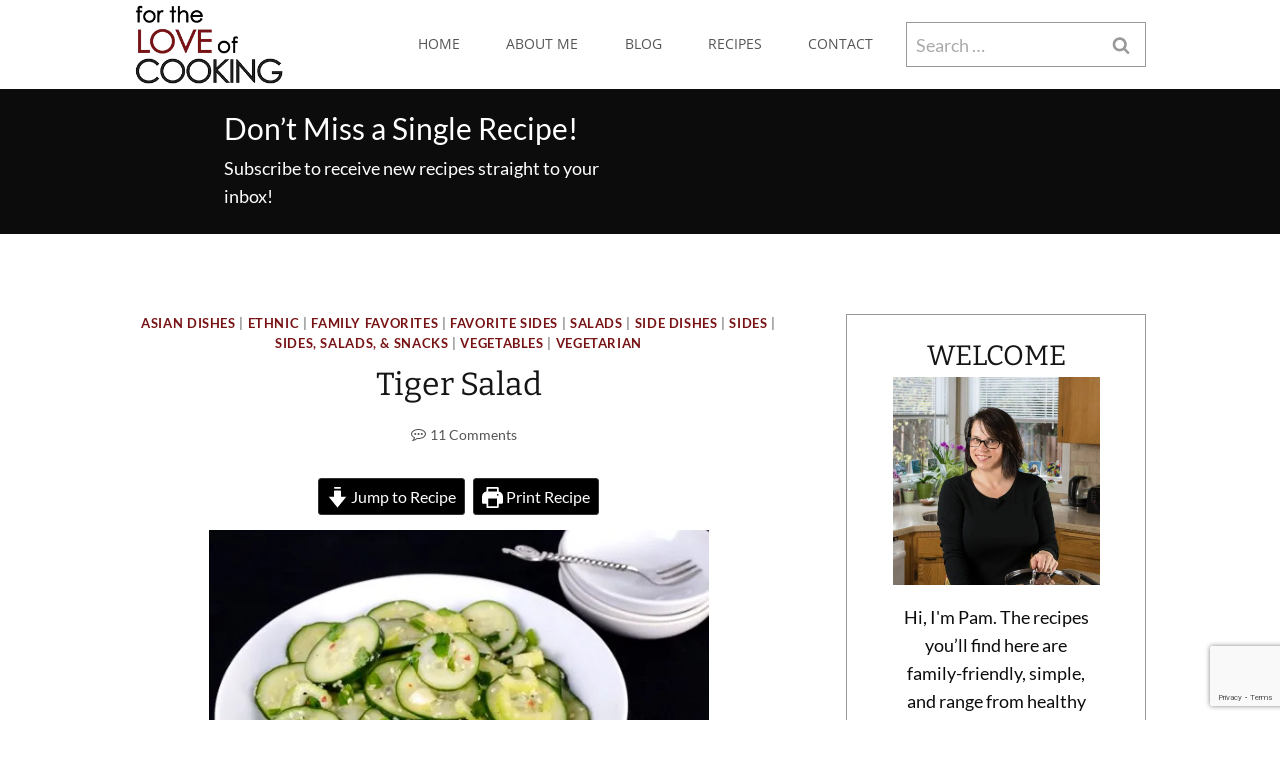

--- FILE ---
content_type: text/html; charset=UTF-8
request_url: https://fortheloveofcooking.net/2013/07/tiger-salad.html
body_size: 54697
content:
<!doctype html>
<html dir="ltr" lang="en-US" class="no-js" itemtype="https://schema.org/Blog" itemscope>
<head>
	<meta charset="UTF-8">
	<meta name="viewport" content="width=device-width, initial-scale=1, minimum-scale=1">
	<title>Tiger Salad | For the Love of Cooking</title>

		<!-- All in One SEO 4.9.3 - aioseo.com -->
	<meta name="description" content="I found this tiger salad recipe on Bon Appétit that was a snap to make, and tasted great. I really enjoyed the added flavors from the cilantro and toasted sesame oil, along with the extra crunch the celery added to the salad. We all enjoyed this spicy cucumber salad, especially my daughter, who had seconds Tiger Salad" />
	<meta name="robots" content="max-image-preview:large" />
	<meta name="author" content="Pam"/>
	<meta name="keywords" content="tiger salad,recipe,asian,vegetables,vegetarian,asian dishes,ethnic,family favorites,favorite sides,salads,side dishes,sides,sides, salads, &amp; snacks" />
	<link rel="canonical" href="https://fortheloveofcooking.net/2013/07/tiger-salad.html" />
	<meta name="generator" content="All in One SEO (AIOSEO) 4.9.3" />
<link rel='stylesheet' id='kadence-blocks-pro-postgrid-css' href='https://fortheloveofcooking.net/wp-content/plugins/kadence-blocks-pro/dist/style-blocks-postgrid.css?ver=2.8.8' media='all' />
<link rel='stylesheet' id='kadence-blocks-icon-css' href='https://fortheloveofcooking.net/wp-content/plugins/kadence-blocks/dist/style-blocks-icon.css?ver=3.6.0' media='all' />
<link rel='stylesheet' id='kadence-blocks-spacer-css' href='https://fortheloveofcooking.net/wp-content/plugins/kadence-blocks/dist/style-blocks-spacer.css?ver=3.6.0' media='all' />
<link rel='stylesheet' id='kadence-blocks-advancedbtn-css' href='https://fortheloveofcooking.net/wp-content/plugins/kadence-blocks/dist/style-blocks-advancedbtn.css?ver=3.6.0' media='all' />
		<script type="application/ld+json" class="aioseo-schema">
			{"@context":"https:\/\/schema.org","@graph":[{"@type":"Article","@id":"https:\/\/fortheloveofcooking.net\/2013\/07\/tiger-salad.html#article","name":"Tiger Salad | For the Love of Cooking","headline":"Tiger Salad","author":{"@id":"https:\/\/fortheloveofcooking.net\/author\/ftloc#author"},"publisher":{"@id":"https:\/\/fortheloveofcooking.net\/#organization"},"image":{"@type":"ImageObject","url":"https:\/\/i0.wp.com\/fortheloveofcooking.net\/wp-content\/uploads\/2013\/07\/DSC_6373-1.jpg?fit=550%2C364&quality=89&ssl=1","width":550,"height":364,"caption":"Tiger Salad"},"datePublished":"2013-07-14T19:37:00-07:00","dateModified":"2025-09-02T17:20:42-07:00","inLanguage":"en-US","commentCount":11,"mainEntityOfPage":{"@id":"https:\/\/fortheloveofcooking.net\/2013\/07\/tiger-salad.html#webpage"},"isPartOf":{"@id":"https:\/\/fortheloveofcooking.net\/2013\/07\/tiger-salad.html#webpage"},"articleSection":"Asian Dishes, Ethnic, Family Favorites, Favorite Sides, Salads, Side Dishes, Sides, Sides, Salads, &amp; Snacks, Vegetables, Vegetarian, Asian, Salad, Sides"},{"@type":"BreadcrumbList","@id":"https:\/\/fortheloveofcooking.net\/2013\/07\/tiger-salad.html#breadcrumblist","itemListElement":[{"@type":"ListItem","@id":"https:\/\/fortheloveofcooking.net#listItem","position":1,"name":"Home","item":"https:\/\/fortheloveofcooking.net","nextItem":{"@type":"ListItem","@id":"https:\/\/fortheloveofcooking.net\/category\/sides#listItem","name":"Sides"}},{"@type":"ListItem","@id":"https:\/\/fortheloveofcooking.net\/category\/sides#listItem","position":2,"name":"Sides","item":"https:\/\/fortheloveofcooking.net\/category\/sides","nextItem":{"@type":"ListItem","@id":"https:\/\/fortheloveofcooking.net\/category\/sides\/side-dishes#listItem","name":"Side Dishes"},"previousItem":{"@type":"ListItem","@id":"https:\/\/fortheloveofcooking.net#listItem","name":"Home"}},{"@type":"ListItem","@id":"https:\/\/fortheloveofcooking.net\/category\/sides\/side-dishes#listItem","position":3,"name":"Side Dishes","item":"https:\/\/fortheloveofcooking.net\/category\/sides\/side-dishes","nextItem":{"@type":"ListItem","@id":"https:\/\/fortheloveofcooking.net\/2013\/07\/tiger-salad.html#listItem","name":"Tiger Salad"},"previousItem":{"@type":"ListItem","@id":"https:\/\/fortheloveofcooking.net\/category\/sides#listItem","name":"Sides"}},{"@type":"ListItem","@id":"https:\/\/fortheloveofcooking.net\/2013\/07\/tiger-salad.html#listItem","position":4,"name":"Tiger Salad","previousItem":{"@type":"ListItem","@id":"https:\/\/fortheloveofcooking.net\/category\/sides\/side-dishes#listItem","name":"Side Dishes"}}]},{"@type":"Organization","@id":"https:\/\/fortheloveofcooking.net\/#organization","name":"For the Love of Cooking","description":"A simple collection of my recipes","url":"https:\/\/fortheloveofcooking.net\/","logo":{"@type":"ImageObject","url":"https:\/\/i0.wp.com\/fortheloveofcooking.net\/wp-content\/uploads\/2025\/05\/fortheloveofcooking-logo-e1630966850886.png?fit=274%2C158&quality=80&ssl=1","@id":"https:\/\/fortheloveofcooking.net\/2013\/07\/tiger-salad.html\/#organizationLogo","width":274,"height":158},"image":{"@id":"https:\/\/fortheloveofcooking.net\/2013\/07\/tiger-salad.html\/#organizationLogo"}},{"@type":"Person","@id":"https:\/\/fortheloveofcooking.net\/author\/ftloc#author","url":"https:\/\/fortheloveofcooking.net\/author\/ftloc","name":"Pam","image":{"@type":"ImageObject","@id":"https:\/\/fortheloveofcooking.net\/2013\/07\/tiger-salad.html#authorImage","url":"https:\/\/secure.gravatar.com\/avatar\/e9ccd756bf72035c8285dbece9064a249fb2ce55ff0bd51c54ce96d31847786f?s=96&r=g","width":96,"height":96,"caption":"Pam"}},{"@type":"WebPage","@id":"https:\/\/fortheloveofcooking.net\/2013\/07\/tiger-salad.html#webpage","url":"https:\/\/fortheloveofcooking.net\/2013\/07\/tiger-salad.html","name":"Tiger Salad | For the Love of Cooking","description":"I found this tiger salad recipe on Bon App\u00e9tit that was a snap to make, and tasted great. I really enjoyed the added flavors from the cilantro and toasted sesame oil, along with the extra crunch the celery added to the salad. We all enjoyed this spicy cucumber salad, especially my daughter, who had seconds Tiger Salad","inLanguage":"en-US","isPartOf":{"@id":"https:\/\/fortheloveofcooking.net\/#website"},"breadcrumb":{"@id":"https:\/\/fortheloveofcooking.net\/2013\/07\/tiger-salad.html#breadcrumblist"},"author":{"@id":"https:\/\/fortheloveofcooking.net\/author\/ftloc#author"},"creator":{"@id":"https:\/\/fortheloveofcooking.net\/author\/ftloc#author"},"image":{"@type":"ImageObject","url":"https:\/\/i0.wp.com\/fortheloveofcooking.net\/wp-content\/uploads\/2013\/07\/DSC_6373-1.jpg?fit=550%2C364&quality=89&ssl=1","@id":"https:\/\/fortheloveofcooking.net\/2013\/07\/tiger-salad.html\/#mainImage","width":550,"height":364,"caption":"Tiger Salad"},"primaryImageOfPage":{"@id":"https:\/\/fortheloveofcooking.net\/2013\/07\/tiger-salad.html#mainImage"},"datePublished":"2013-07-14T19:37:00-07:00","dateModified":"2025-09-02T17:20:42-07:00"},{"@type":"WebSite","@id":"https:\/\/fortheloveofcooking.net\/#website","url":"https:\/\/fortheloveofcooking.net\/","name":"For the Love of Cooking","description":"A simple collection of my recipes","inLanguage":"en-US","publisher":{"@id":"https:\/\/fortheloveofcooking.net\/#organization"}}]}
		</script>
		<!-- All in One SEO -->

<script type="application/ld+json">{"@context":"http:\/\/schema.org\/","@type":"Recipe","name":"Tiger Salad","author":{"@type":"Person","name":"Pam - For the Love of Cooking"},"description":"","datePublished":"2013-07-14T19:37:00+00:00","image":["https:\/\/fortheloveofcooking.net\/wp-content\/uploads\/2013\/07\/DSC_6373-1.jpg","https:\/\/fortheloveofcooking.net\/wp-content\/uploads\/2013\/07\/DSC_6373-1-500x364.jpg","https:\/\/fortheloveofcooking.net\/wp-content\/uploads\/2013\/07\/DSC_6373-1-480x270.jpg"],"recipeYield":["4"],"prepTime":"PT10M","totalTime":"PT10M","recipeIngredient":["2 tbsp unseasoned rice vinegar","1 tbsp toasted sesame oil","1 tsp toasted sesame seeds","Pinch of crushed red pepper flakes","1  large cucumber (thinly sliced)","2  celery stalks (thinly sliced on a diagonal)","2  green onions (thinly sliced on a diagonal)","\u00bc cup cilantro leaves (not packed) (loosely chopped)","Sea salt and freshly cracked pepper (to taste)"],"recipeInstructions":[{"@type":"HowToStep","text":"Whisk together the vinegar, toasted sesame oil, toasted sesame seeds, and red pepper flakes until well combined.","name":"Whisk together the vinegar, toasted sesame oil, toasted sesame seeds, and red pepper flakes until well combined.","url":"https:\/\/fortheloveofcooking.net\/2013\/07\/tiger-salad.html#wprm-recipe-30469-step-0-0"},{"@type":"HowToStep","text":"Add the cucumber, celery, green onions, and cilantro. Season with sea salt and freshly cracked pepper, to taste; toss to combine.","name":"Add the cucumber, celery, green onions, and cilantro. Season with sea salt and freshly cracked pepper, to taste; toss to combine.","url":"https:\/\/fortheloveofcooking.net\/2013\/07\/tiger-salad.html#wprm-recipe-30469-step-0-1"},{"@type":"HowToStep","text":"Place into the refrigerator until ready to serve. Enjoy.","name":"Place into the refrigerator until ready to serve. Enjoy.","url":"https:\/\/fortheloveofcooking.net\/2013\/07\/tiger-salad.html#wprm-recipe-30469-step-0-2"}],"recipeCategory":["Salad"],"recipeCuisine":["Asian"]}</script><link rel='dns-prefetch' href='//www.googletagmanager.com' />
<link rel='dns-prefetch' href='//stats.wp.com' />
<link rel='preconnect' href='//i0.wp.com' />
<link rel='preconnect' href='//c0.wp.com' />
<link rel="alternate" type="application/rss+xml" title="For the Love of Cooking &raquo; Feed" href="https://fortheloveofcooking.net/feed" />
<link rel="alternate" type="application/rss+xml" title="For the Love of Cooking &raquo; Comments Feed" href="https://fortheloveofcooking.net/comments/feed" />
			<script>document.documentElement.classList.remove( 'no-js' );</script>
			<link rel="alternate" type="application/rss+xml" title="For the Love of Cooking &raquo; Tiger Salad Comments Feed" href="https://fortheloveofcooking.net/2013/07/tiger-salad.html/feed" />
<link rel="alternate" title="oEmbed (JSON)" type="application/json+oembed" href="https://fortheloveofcooking.net/wp-json/oembed/1.0/embed?url=https%3A%2F%2Ffortheloveofcooking.net%2F2013%2F07%2Ftiger-salad.html" />
<link rel="alternate" title="oEmbed (XML)" type="text/xml+oembed" href="https://fortheloveofcooking.net/wp-json/oembed/1.0/embed?url=https%3A%2F%2Ffortheloveofcooking.net%2F2013%2F07%2Ftiger-salad.html&#038;format=xml" />
<script>(()=>{"use strict";const e=[400,500,600,700,800,900],t=e=>`wprm-min-${e}`,n=e=>`wprm-max-${e}`,s=new Set,o="ResizeObserver"in window,r=o?new ResizeObserver((e=>{for(const t of e)c(t.target)})):null,i=.5/(window.devicePixelRatio||1);function c(s){const o=s.getBoundingClientRect().width||0;for(let r=0;r<e.length;r++){const c=e[r],a=o<=c+i;o>c+i?s.classList.add(t(c)):s.classList.remove(t(c)),a?s.classList.add(n(c)):s.classList.remove(n(c))}}function a(e){s.has(e)||(s.add(e),r&&r.observe(e),c(e))}!function(e=document){e.querySelectorAll(".wprm-recipe").forEach(a)}();if(new MutationObserver((e=>{for(const t of e)for(const e of t.addedNodes)e instanceof Element&&(e.matches?.(".wprm-recipe")&&a(e),e.querySelectorAll?.(".wprm-recipe").forEach(a))})).observe(document.documentElement,{childList:!0,subtree:!0}),!o){let e=0;addEventListener("resize",(()=>{e&&cancelAnimationFrame(e),e=requestAnimationFrame((()=>s.forEach(c)))}),{passive:!0})}})();</script><style id='wp-img-auto-sizes-contain-inline-css'>
img:is([sizes=auto i],[sizes^="auto," i]){contain-intrinsic-size:3000px 1500px}
/*# sourceURL=wp-img-auto-sizes-contain-inline-css */
</style>
<link rel='stylesheet' id='kadence-blocks-rowlayout-css' href='https://fortheloveofcooking.net/wp-content/plugins/kadence-blocks/dist/style-blocks-rowlayout.css?ver=3.6.0' media='all' />
<link rel='stylesheet' id='kadence-blocks-column-css' href='https://fortheloveofcooking.net/wp-content/plugins/kadence-blocks/dist/style-blocks-column.css?ver=3.6.0' media='all' />
<style id='kadence-blocks-advancedheading-inline-css'>
	.wp-block-kadence-advancedheading mark{background:transparent;border-style:solid;border-width:0}
	.wp-block-kadence-advancedheading mark.kt-highlight{color:#f76a0c;}
	.kb-adv-heading-icon{display: inline-flex;justify-content: center;align-items: center;}
	.is-layout-constrained > .kb-advanced-heading-link {display: block;}.wp-block-kadence-advancedheading.has-background{padding: 0;}	.single-content .kadence-advanced-heading-wrapper h1,
	.single-content .kadence-advanced-heading-wrapper h2,
	.single-content .kadence-advanced-heading-wrapper h3,
	.single-content .kadence-advanced-heading-wrapper h4,
	.single-content .kadence-advanced-heading-wrapper h5,
	.single-content .kadence-advanced-heading-wrapper h6 {margin: 1.5em 0 .5em;}
	.single-content .kadence-advanced-heading-wrapper+* { margin-top:0;}.kb-screen-reader-text{position:absolute;width:1px;height:1px;padding:0;margin:-1px;overflow:hidden;clip:rect(0,0,0,0);}
/*# sourceURL=kadence-blocks-advancedheading-inline-css */
</style>
<style id='wp-emoji-styles-inline-css'>

	img.wp-smiley, img.emoji {
		display: inline !important;
		border: none !important;
		box-shadow: none !important;
		height: 1em !important;
		width: 1em !important;
		margin: 0 0.07em !important;
		vertical-align: -0.1em !important;
		background: none !important;
		padding: 0 !important;
	}
/*# sourceURL=wp-emoji-styles-inline-css */
</style>
<style id='wp-block-library-inline-css'>
:root{--wp-block-synced-color:#7a00df;--wp-block-synced-color--rgb:122,0,223;--wp-bound-block-color:var(--wp-block-synced-color);--wp-editor-canvas-background:#ddd;--wp-admin-theme-color:#007cba;--wp-admin-theme-color--rgb:0,124,186;--wp-admin-theme-color-darker-10:#006ba1;--wp-admin-theme-color-darker-10--rgb:0,107,160.5;--wp-admin-theme-color-darker-20:#005a87;--wp-admin-theme-color-darker-20--rgb:0,90,135;--wp-admin-border-width-focus:2px}@media (min-resolution:192dpi){:root{--wp-admin-border-width-focus:1.5px}}.wp-element-button{cursor:pointer}:root .has-very-light-gray-background-color{background-color:#eee}:root .has-very-dark-gray-background-color{background-color:#313131}:root .has-very-light-gray-color{color:#eee}:root .has-very-dark-gray-color{color:#313131}:root .has-vivid-green-cyan-to-vivid-cyan-blue-gradient-background{background:linear-gradient(135deg,#00d084,#0693e3)}:root .has-purple-crush-gradient-background{background:linear-gradient(135deg,#34e2e4,#4721fb 50%,#ab1dfe)}:root .has-hazy-dawn-gradient-background{background:linear-gradient(135deg,#faaca8,#dad0ec)}:root .has-subdued-olive-gradient-background{background:linear-gradient(135deg,#fafae1,#67a671)}:root .has-atomic-cream-gradient-background{background:linear-gradient(135deg,#fdd79a,#004a59)}:root .has-nightshade-gradient-background{background:linear-gradient(135deg,#330968,#31cdcf)}:root .has-midnight-gradient-background{background:linear-gradient(135deg,#020381,#2874fc)}:root{--wp--preset--font-size--normal:16px;--wp--preset--font-size--huge:42px}.has-regular-font-size{font-size:1em}.has-larger-font-size{font-size:2.625em}.has-normal-font-size{font-size:var(--wp--preset--font-size--normal)}.has-huge-font-size{font-size:var(--wp--preset--font-size--huge)}.has-text-align-center{text-align:center}.has-text-align-left{text-align:left}.has-text-align-right{text-align:right}.has-fit-text{white-space:nowrap!important}#end-resizable-editor-section{display:none}.aligncenter{clear:both}.items-justified-left{justify-content:flex-start}.items-justified-center{justify-content:center}.items-justified-right{justify-content:flex-end}.items-justified-space-between{justify-content:space-between}.screen-reader-text{border:0;clip-path:inset(50%);height:1px;margin:-1px;overflow:hidden;padding:0;position:absolute;width:1px;word-wrap:normal!important}.screen-reader-text:focus{background-color:#ddd;clip-path:none;color:#444;display:block;font-size:1em;height:auto;left:5px;line-height:normal;padding:15px 23px 14px;text-decoration:none;top:5px;width:auto;z-index:100000}html :where(.has-border-color){border-style:solid}html :where([style*=border-top-color]){border-top-style:solid}html :where([style*=border-right-color]){border-right-style:solid}html :where([style*=border-bottom-color]){border-bottom-style:solid}html :where([style*=border-left-color]){border-left-style:solid}html :where([style*=border-width]){border-style:solid}html :where([style*=border-top-width]){border-top-style:solid}html :where([style*=border-right-width]){border-right-style:solid}html :where([style*=border-bottom-width]){border-bottom-style:solid}html :where([style*=border-left-width]){border-left-style:solid}html :where(img[class*=wp-image-]){height:auto;max-width:100%}:where(figure){margin:0 0 1em}html :where(.is-position-sticky){--wp-admin--admin-bar--position-offset:var(--wp-admin--admin-bar--height,0px)}@media screen and (max-width:600px){html :where(.is-position-sticky){--wp-admin--admin-bar--position-offset:0px}}

/*# sourceURL=wp-block-library-inline-css */
</style><style id='wp-block-search-inline-css'>
.wp-block-search__button{margin-left:10px;word-break:normal}.wp-block-search__button.has-icon{line-height:0}.wp-block-search__button svg{height:1.25em;min-height:24px;min-width:24px;width:1.25em;fill:currentColor;vertical-align:text-bottom}:where(.wp-block-search__button){border:1px solid #ccc;padding:6px 10px}.wp-block-search__inside-wrapper{display:flex;flex:auto;flex-wrap:nowrap;max-width:100%}.wp-block-search__label{width:100%}.wp-block-search.wp-block-search__button-only .wp-block-search__button{box-sizing:border-box;display:flex;flex-shrink:0;justify-content:center;margin-left:0;max-width:100%}.wp-block-search.wp-block-search__button-only .wp-block-search__inside-wrapper{min-width:0!important;transition-property:width}.wp-block-search.wp-block-search__button-only .wp-block-search__input{flex-basis:100%;transition-duration:.3s}.wp-block-search.wp-block-search__button-only.wp-block-search__searchfield-hidden,.wp-block-search.wp-block-search__button-only.wp-block-search__searchfield-hidden .wp-block-search__inside-wrapper{overflow:hidden}.wp-block-search.wp-block-search__button-only.wp-block-search__searchfield-hidden .wp-block-search__input{border-left-width:0!important;border-right-width:0!important;flex-basis:0;flex-grow:0;margin:0;min-width:0!important;padding-left:0!important;padding-right:0!important;width:0!important}:where(.wp-block-search__input){appearance:none;border:1px solid #949494;flex-grow:1;font-family:inherit;font-size:inherit;font-style:inherit;font-weight:inherit;letter-spacing:inherit;line-height:inherit;margin-left:0;margin-right:0;min-width:3rem;padding:8px;text-decoration:unset!important;text-transform:inherit}:where(.wp-block-search__button-inside .wp-block-search__inside-wrapper){background-color:#fff;border:1px solid #949494;box-sizing:border-box;padding:4px}:where(.wp-block-search__button-inside .wp-block-search__inside-wrapper) .wp-block-search__input{border:none;border-radius:0;padding:0 4px}:where(.wp-block-search__button-inside .wp-block-search__inside-wrapper) .wp-block-search__input:focus{outline:none}:where(.wp-block-search__button-inside .wp-block-search__inside-wrapper) :where(.wp-block-search__button){padding:4px 8px}.wp-block-search.aligncenter .wp-block-search__inside-wrapper{margin:auto}.wp-block[data-align=right] .wp-block-search.wp-block-search__button-only .wp-block-search__inside-wrapper{float:right}
/*# sourceURL=https://c0.wp.com/c/6.9/wp-includes/blocks/search/style.min.css */
</style>
<style id='global-styles-inline-css'>
:root{--wp--preset--aspect-ratio--square: 1;--wp--preset--aspect-ratio--4-3: 4/3;--wp--preset--aspect-ratio--3-4: 3/4;--wp--preset--aspect-ratio--3-2: 3/2;--wp--preset--aspect-ratio--2-3: 2/3;--wp--preset--aspect-ratio--16-9: 16/9;--wp--preset--aspect-ratio--9-16: 9/16;--wp--preset--color--black: #000000;--wp--preset--color--cyan-bluish-gray: #abb8c3;--wp--preset--color--white: #ffffff;--wp--preset--color--pale-pink: #f78da7;--wp--preset--color--vivid-red: #cf2e2e;--wp--preset--color--luminous-vivid-orange: #ff6900;--wp--preset--color--luminous-vivid-amber: #fcb900;--wp--preset--color--light-green-cyan: #7bdcb5;--wp--preset--color--vivid-green-cyan: #00d084;--wp--preset--color--pale-cyan-blue: #8ed1fc;--wp--preset--color--vivid-cyan-blue: #0693e3;--wp--preset--color--vivid-purple: #9b51e0;--wp--preset--color--theme-palette-1: var(--global-palette1);--wp--preset--color--theme-palette-2: var(--global-palette2);--wp--preset--color--theme-palette-3: var(--global-palette3);--wp--preset--color--theme-palette-4: var(--global-palette4);--wp--preset--color--theme-palette-5: var(--global-palette5);--wp--preset--color--theme-palette-6: var(--global-palette6);--wp--preset--color--theme-palette-7: var(--global-palette7);--wp--preset--color--theme-palette-8: var(--global-palette8);--wp--preset--color--theme-palette-9: var(--global-palette9);--wp--preset--color--theme-palette-10: var(--global-palette10);--wp--preset--color--theme-palette-11: var(--global-palette11);--wp--preset--color--theme-palette-12: var(--global-palette12);--wp--preset--color--theme-palette-13: var(--global-palette13);--wp--preset--color--theme-palette-14: var(--global-palette14);--wp--preset--color--theme-palette-15: var(--global-palette15);--wp--preset--gradient--vivid-cyan-blue-to-vivid-purple: linear-gradient(135deg,rgb(6,147,227) 0%,rgb(155,81,224) 100%);--wp--preset--gradient--light-green-cyan-to-vivid-green-cyan: linear-gradient(135deg,rgb(122,220,180) 0%,rgb(0,208,130) 100%);--wp--preset--gradient--luminous-vivid-amber-to-luminous-vivid-orange: linear-gradient(135deg,rgb(252,185,0) 0%,rgb(255,105,0) 100%);--wp--preset--gradient--luminous-vivid-orange-to-vivid-red: linear-gradient(135deg,rgb(255,105,0) 0%,rgb(207,46,46) 100%);--wp--preset--gradient--very-light-gray-to-cyan-bluish-gray: linear-gradient(135deg,rgb(238,238,238) 0%,rgb(169,184,195) 100%);--wp--preset--gradient--cool-to-warm-spectrum: linear-gradient(135deg,rgb(74,234,220) 0%,rgb(151,120,209) 20%,rgb(207,42,186) 40%,rgb(238,44,130) 60%,rgb(251,105,98) 80%,rgb(254,248,76) 100%);--wp--preset--gradient--blush-light-purple: linear-gradient(135deg,rgb(255,206,236) 0%,rgb(152,150,240) 100%);--wp--preset--gradient--blush-bordeaux: linear-gradient(135deg,rgb(254,205,165) 0%,rgb(254,45,45) 50%,rgb(107,0,62) 100%);--wp--preset--gradient--luminous-dusk: linear-gradient(135deg,rgb(255,203,112) 0%,rgb(199,81,192) 50%,rgb(65,88,208) 100%);--wp--preset--gradient--pale-ocean: linear-gradient(135deg,rgb(255,245,203) 0%,rgb(182,227,212) 50%,rgb(51,167,181) 100%);--wp--preset--gradient--electric-grass: linear-gradient(135deg,rgb(202,248,128) 0%,rgb(113,206,126) 100%);--wp--preset--gradient--midnight: linear-gradient(135deg,rgb(2,3,129) 0%,rgb(40,116,252) 100%);--wp--preset--font-size--small: var(--global-font-size-small);--wp--preset--font-size--medium: var(--global-font-size-medium);--wp--preset--font-size--large: var(--global-font-size-large);--wp--preset--font-size--x-large: 42px;--wp--preset--font-size--larger: var(--global-font-size-larger);--wp--preset--font-size--xxlarge: var(--global-font-size-xxlarge);--wp--preset--spacing--20: 0.44rem;--wp--preset--spacing--30: 0.67rem;--wp--preset--spacing--40: 1rem;--wp--preset--spacing--50: 1.5rem;--wp--preset--spacing--60: 2.25rem;--wp--preset--spacing--70: 3.38rem;--wp--preset--spacing--80: 5.06rem;--wp--preset--shadow--natural: 6px 6px 9px rgba(0, 0, 0, 0.2);--wp--preset--shadow--deep: 12px 12px 50px rgba(0, 0, 0, 0.4);--wp--preset--shadow--sharp: 6px 6px 0px rgba(0, 0, 0, 0.2);--wp--preset--shadow--outlined: 6px 6px 0px -3px rgb(255, 255, 255), 6px 6px rgb(0, 0, 0);--wp--preset--shadow--crisp: 6px 6px 0px rgb(0, 0, 0);}:where(.is-layout-flex){gap: 0.5em;}:where(.is-layout-grid){gap: 0.5em;}body .is-layout-flex{display: flex;}.is-layout-flex{flex-wrap: wrap;align-items: center;}.is-layout-flex > :is(*, div){margin: 0;}body .is-layout-grid{display: grid;}.is-layout-grid > :is(*, div){margin: 0;}:where(.wp-block-columns.is-layout-flex){gap: 2em;}:where(.wp-block-columns.is-layout-grid){gap: 2em;}:where(.wp-block-post-template.is-layout-flex){gap: 1.25em;}:where(.wp-block-post-template.is-layout-grid){gap: 1.25em;}.has-black-color{color: var(--wp--preset--color--black) !important;}.has-cyan-bluish-gray-color{color: var(--wp--preset--color--cyan-bluish-gray) !important;}.has-white-color{color: var(--wp--preset--color--white) !important;}.has-pale-pink-color{color: var(--wp--preset--color--pale-pink) !important;}.has-vivid-red-color{color: var(--wp--preset--color--vivid-red) !important;}.has-luminous-vivid-orange-color{color: var(--wp--preset--color--luminous-vivid-orange) !important;}.has-luminous-vivid-amber-color{color: var(--wp--preset--color--luminous-vivid-amber) !important;}.has-light-green-cyan-color{color: var(--wp--preset--color--light-green-cyan) !important;}.has-vivid-green-cyan-color{color: var(--wp--preset--color--vivid-green-cyan) !important;}.has-pale-cyan-blue-color{color: var(--wp--preset--color--pale-cyan-blue) !important;}.has-vivid-cyan-blue-color{color: var(--wp--preset--color--vivid-cyan-blue) !important;}.has-vivid-purple-color{color: var(--wp--preset--color--vivid-purple) !important;}.has-black-background-color{background-color: var(--wp--preset--color--black) !important;}.has-cyan-bluish-gray-background-color{background-color: var(--wp--preset--color--cyan-bluish-gray) !important;}.has-white-background-color{background-color: var(--wp--preset--color--white) !important;}.has-pale-pink-background-color{background-color: var(--wp--preset--color--pale-pink) !important;}.has-vivid-red-background-color{background-color: var(--wp--preset--color--vivid-red) !important;}.has-luminous-vivid-orange-background-color{background-color: var(--wp--preset--color--luminous-vivid-orange) !important;}.has-luminous-vivid-amber-background-color{background-color: var(--wp--preset--color--luminous-vivid-amber) !important;}.has-light-green-cyan-background-color{background-color: var(--wp--preset--color--light-green-cyan) !important;}.has-vivid-green-cyan-background-color{background-color: var(--wp--preset--color--vivid-green-cyan) !important;}.has-pale-cyan-blue-background-color{background-color: var(--wp--preset--color--pale-cyan-blue) !important;}.has-vivid-cyan-blue-background-color{background-color: var(--wp--preset--color--vivid-cyan-blue) !important;}.has-vivid-purple-background-color{background-color: var(--wp--preset--color--vivid-purple) !important;}.has-black-border-color{border-color: var(--wp--preset--color--black) !important;}.has-cyan-bluish-gray-border-color{border-color: var(--wp--preset--color--cyan-bluish-gray) !important;}.has-white-border-color{border-color: var(--wp--preset--color--white) !important;}.has-pale-pink-border-color{border-color: var(--wp--preset--color--pale-pink) !important;}.has-vivid-red-border-color{border-color: var(--wp--preset--color--vivid-red) !important;}.has-luminous-vivid-orange-border-color{border-color: var(--wp--preset--color--luminous-vivid-orange) !important;}.has-luminous-vivid-amber-border-color{border-color: var(--wp--preset--color--luminous-vivid-amber) !important;}.has-light-green-cyan-border-color{border-color: var(--wp--preset--color--light-green-cyan) !important;}.has-vivid-green-cyan-border-color{border-color: var(--wp--preset--color--vivid-green-cyan) !important;}.has-pale-cyan-blue-border-color{border-color: var(--wp--preset--color--pale-cyan-blue) !important;}.has-vivid-cyan-blue-border-color{border-color: var(--wp--preset--color--vivid-cyan-blue) !important;}.has-vivid-purple-border-color{border-color: var(--wp--preset--color--vivid-purple) !important;}.has-vivid-cyan-blue-to-vivid-purple-gradient-background{background: var(--wp--preset--gradient--vivid-cyan-blue-to-vivid-purple) !important;}.has-light-green-cyan-to-vivid-green-cyan-gradient-background{background: var(--wp--preset--gradient--light-green-cyan-to-vivid-green-cyan) !important;}.has-luminous-vivid-amber-to-luminous-vivid-orange-gradient-background{background: var(--wp--preset--gradient--luminous-vivid-amber-to-luminous-vivid-orange) !important;}.has-luminous-vivid-orange-to-vivid-red-gradient-background{background: var(--wp--preset--gradient--luminous-vivid-orange-to-vivid-red) !important;}.has-very-light-gray-to-cyan-bluish-gray-gradient-background{background: var(--wp--preset--gradient--very-light-gray-to-cyan-bluish-gray) !important;}.has-cool-to-warm-spectrum-gradient-background{background: var(--wp--preset--gradient--cool-to-warm-spectrum) !important;}.has-blush-light-purple-gradient-background{background: var(--wp--preset--gradient--blush-light-purple) !important;}.has-blush-bordeaux-gradient-background{background: var(--wp--preset--gradient--blush-bordeaux) !important;}.has-luminous-dusk-gradient-background{background: var(--wp--preset--gradient--luminous-dusk) !important;}.has-pale-ocean-gradient-background{background: var(--wp--preset--gradient--pale-ocean) !important;}.has-electric-grass-gradient-background{background: var(--wp--preset--gradient--electric-grass) !important;}.has-midnight-gradient-background{background: var(--wp--preset--gradient--midnight) !important;}.has-small-font-size{font-size: var(--wp--preset--font-size--small) !important;}.has-medium-font-size{font-size: var(--wp--preset--font-size--medium) !important;}.has-large-font-size{font-size: var(--wp--preset--font-size--large) !important;}.has-x-large-font-size{font-size: var(--wp--preset--font-size--x-large) !important;}
:where(.wp-block-columns.is-layout-flex){gap: 2em;}:where(.wp-block-columns.is-layout-grid){gap: 2em;}
/*# sourceURL=global-styles-inline-css */
</style>
<style id='core-block-supports-inline-css'>
.wp-container-core-columns-is-layout-9d6595d7{flex-wrap:nowrap;}
/*# sourceURL=core-block-supports-inline-css */
</style>

<style id='classic-theme-styles-inline-css'>
/*! This file is auto-generated */
.wp-block-button__link{color:#fff;background-color:#32373c;border-radius:9999px;box-shadow:none;text-decoration:none;padding:calc(.667em + 2px) calc(1.333em + 2px);font-size:1.125em}.wp-block-file__button{background:#32373c;color:#fff;text-decoration:none}
/*# sourceURL=/wp-includes/css/classic-themes.min.css */
</style>
<link rel='stylesheet' id='wprm-public-css' href='https://fortheloveofcooking.net/wp-content/plugins/wp-recipe-maker/dist/public-modern.css?ver=10.3.2' media='all' />
<link rel='stylesheet' id='wprmp-public-css' href='https://fortheloveofcooking.net/wp-content/plugins/wp-recipe-maker-premium/dist/public-premium.css?ver=10.3.4' media='all' />
<link rel='stylesheet' id='contact-form-7-css' href='https://fortheloveofcooking.net/wp-content/plugins/contact-form-7/includes/css/styles.css?ver=6.1.4' media='all' />
<link rel='stylesheet' id='sheknows-infuse-css' href='https://fortheloveofcooking.net/wp-content/plugins/sheknows-infuse/public/css/style.css?ver=1.0.43' media='all' />
<link rel='stylesheet' id='kadence-global-css' href='https://fortheloveofcooking.net/wp-content/themes/kadence/assets/css/global.min.css?ver=1.4.2' media='all' />
<style id='kadence-global-inline-css'>
/* Kadence Base CSS */
:root{--global-palette1:#781315;--global-palette2:rgba(134,5,5,0.74);--global-palette3:#151515;--global-palette4:#0c0c0c;--global-palette5:#555555;--global-palette6:#999999;--global-palette7:#cccccc;--global-palette8:#f7f7f7;--global-palette9:#ffffff;--global-palette10:oklch(from var(--global-palette1) calc(l + 0.10 * (1 - l)) calc(c * 1.00) calc(h + 180) / 100%);--global-palette11:#13612e;--global-palette12:#1159af;--global-palette13:#b82105;--global-palette14:#f7630c;--global-palette15:#f5a524;--global-palette9rgb:255, 255, 255;--global-palette-highlight:var(--global-palette1);--global-palette-highlight-alt:var(--global-palette4);--global-palette-highlight-alt2:var(--global-palette9);--global-palette-btn-bg:var(--global-palette1);--global-palette-btn-bg-hover:var(--global-palette2);--global-palette-btn:var(--global-palette9);--global-palette-btn-hover:var(--global-palette9);--global-palette-btn-sec-bg:var(--global-palette7);--global-palette-btn-sec-bg-hover:var(--global-palette2);--global-palette-btn-sec:var(--global-palette3);--global-palette-btn-sec-hover:var(--global-palette9);--global-body-font-family:Lato, sans-serif;--global-heading-font-family:Bitter, serif;--global-primary-nav-font-family:'Open Sans', sans-serif;--global-fallback-font:sans-serif;--global-display-fallback-font:sans-serif;--global-content-width:1060px;--global-content-wide-width:calc(1060px + 230px);--global-content-narrow-width:760px;--global-content-edge-padding:1.5rem;--global-content-boxed-padding:2rem;--global-calc-content-width:calc(1060px - var(--global-content-edge-padding) - var(--global-content-edge-padding) );--wp--style--global--content-size:var(--global-calc-content-width);}.wp-site-blocks{--global-vw:calc( 100vw - ( 0.5 * var(--scrollbar-offset)));}body{background:var(--global-palette9);}body, input, select, optgroup, textarea{font-style:normal;font-weight:normal;font-size:18px;line-height:1.6;font-family:var(--global-body-font-family);color:#555555;}.content-bg, body.content-style-unboxed .site{background:var(--global-palette9);}h1,h2,h3,h4,h5,h6{font-family:var(--global-heading-font-family);}h1{font-style:normal;font-weight:normal;font-size:32px;line-height:1.5;color:var(--global-palette3);}h2{font-style:normal;font-weight:normal;font-size:28px;line-height:1.5;color:var(--global-palette3);}h3{font-style:normal;font-weight:800;font-size:22px;line-height:1.5;text-transform:uppercase;color:var(--global-palette1);}h4{font-style:normal;font-weight:normal;font-size:22px;line-height:1.5;color:var(--global-palette1);}h5{font-style:normal;font-weight:normal;font-size:19px;line-height:1.5;color:var(--global-palette1);}h6{font-style:normal;font-weight:800;font-size:17px;line-height:1.5;color:#555555;}.entry-hero .kadence-breadcrumbs{max-width:1060px;}.site-container, .site-header-row-layout-contained, .site-footer-row-layout-contained, .entry-hero-layout-contained, .comments-area, .alignfull > .wp-block-cover__inner-container, .alignwide > .wp-block-cover__inner-container{max-width:var(--global-content-width);}.content-width-narrow .content-container.site-container, .content-width-narrow .hero-container.site-container{max-width:var(--global-content-narrow-width);}@media all and (min-width: 1290px){.wp-site-blocks .content-container  .alignwide{margin-left:-115px;margin-right:-115px;width:unset;max-width:unset;}}@media all and (min-width: 1020px){.content-width-narrow .wp-site-blocks .content-container .alignwide{margin-left:-130px;margin-right:-130px;width:unset;max-width:unset;}}.content-style-boxed .wp-site-blocks .entry-content .alignwide{margin-left:calc( -1 * var( --global-content-boxed-padding ) );margin-right:calc( -1 * var( --global-content-boxed-padding ) );}.content-area{margin-top:5rem;margin-bottom:5rem;}@media all and (max-width: 1024px){.content-area{margin-top:3rem;margin-bottom:3rem;}}@media all and (max-width: 767px){.content-area{margin-top:2rem;margin-bottom:2rem;}}@media all and (max-width: 1024px){:root{--global-content-boxed-padding:2rem;}}@media all and (max-width: 767px){:root{--global-content-boxed-padding:1.5rem;}}.entry-content-wrap{padding:2rem;}@media all and (max-width: 1024px){.entry-content-wrap{padding:2rem;}}@media all and (max-width: 767px){.entry-content-wrap{padding:1.5rem;}}.entry.single-entry{box-shadow:0px 15px 15px -10px rgba(0,0,0,0.05);}.entry.loop-entry{box-shadow:0px 15px 15px -10px rgba(0,0,0,0.05);}.loop-entry .entry-content-wrap{padding:2rem;}@media all and (max-width: 1024px){.loop-entry .entry-content-wrap{padding:2rem;}}@media all and (max-width: 767px){.loop-entry .entry-content-wrap{padding:1.5rem;}}.has-sidebar:not(.has-left-sidebar) .content-container{grid-template-columns:1fr 300px;}.has-sidebar.has-left-sidebar .content-container{grid-template-columns:300px 1fr;}.primary-sidebar.widget-area .widget{margin-bottom:1.5em;color:var(--global-palette4);}.primary-sidebar.widget-area .widget-title{font-weight:700;font-size:20px;line-height:1.5;color:var(--global-palette3);}button, .button, .wp-block-button__link, input[type="button"], input[type="reset"], input[type="submit"], .fl-button, .elementor-button-wrapper .elementor-button, .wc-block-components-checkout-place-order-button, .wc-block-cart__submit{font-style:normal;font-size:16px;text-transform:uppercase;border-radius:0px;padding:8px 20px 8px 20px;border:1px solid currentColor;border-color:var(--global-palette1);box-shadow:0px 0px 0px -7px rgba(0,0,0,0);}.wp-block-button.is-style-outline .wp-block-button__link{padding:8px 20px 8px 20px;}button:hover, button:focus, button:active, .button:hover, .button:focus, .button:active, .wp-block-button__link:hover, .wp-block-button__link:focus, .wp-block-button__link:active, input[type="button"]:hover, input[type="button"]:focus, input[type="button"]:active, input[type="reset"]:hover, input[type="reset"]:focus, input[type="reset"]:active, input[type="submit"]:hover, input[type="submit"]:focus, input[type="submit"]:active, .elementor-button-wrapper .elementor-button:hover, .elementor-button-wrapper .elementor-button:focus, .elementor-button-wrapper .elementor-button:active, .wc-block-cart__submit:hover{border-color:var(--global-palette2);box-shadow:0px 15px 25px -7px rgba(0,0,0,0.1);}.kb-button.kb-btn-global-outline.kb-btn-global-inherit{padding-top:calc(8px - 2px);padding-right:calc(20px - 2px);padding-bottom:calc(8px - 2px);padding-left:calc(20px - 2px);}@media all and (max-width: 1024px){button, .button, .wp-block-button__link, input[type="button"], input[type="reset"], input[type="submit"], .fl-button, .elementor-button-wrapper .elementor-button, .wc-block-components-checkout-place-order-button, .wc-block-cart__submit{border-color:var(--global-palette1);}}@media all and (max-width: 767px){button, .button, .wp-block-button__link, input[type="button"], input[type="reset"], input[type="submit"], .fl-button, .elementor-button-wrapper .elementor-button, .wc-block-components-checkout-place-order-button, .wc-block-cart__submit{border-color:var(--global-palette1);}}button.button-style-secondary, .button.button-style-secondary, .wp-block-button__link.button-style-secondary, input[type="button"].button-style-secondary, input[type="reset"].button-style-secondary, input[type="submit"].button-style-secondary, .fl-button.button-style-secondary, .elementor-button-wrapper .elementor-button.button-style-secondary, .wc-block-components-checkout-place-order-button.button-style-secondary, .wc-block-cart__submit.button-style-secondary{font-style:normal;font-size:16px;text-transform:uppercase;}@media all and (min-width: 1025px){.transparent-header .entry-hero .entry-hero-container-inner{padding-top:74px;}}@media all and (max-width: 1024px){.mobile-transparent-header .entry-hero .entry-hero-container-inner{padding-top:74px;}}@media all and (max-width: 767px){.mobile-transparent-header .entry-hero .entry-hero-container-inner{padding-top:74px;}}#kt-scroll-up-reader, #kt-scroll-up{border:1px solid currentColor;border-radius:4px 4px 4px 4px;color:var(--global-palette4);background:var(--global-palette9);border-color:var(--global-palette4);bottom:80px;font-size:2em;padding:0.63em 0.63em 0.63em 0.63em;}#kt-scroll-up-reader.scroll-up-side-right, #kt-scroll-up.scroll-up-side-right{right:10px;}#kt-scroll-up-reader.scroll-up-side-left, #kt-scroll-up.scroll-up-side-left{left:10px;}@media all and (hover: hover){#kt-scroll-up-reader:hover, #kt-scroll-up:hover{color:var(--global-palette6);background:var(--global-palette9);}}.wp-site-blocks .entry-related h2.entry-related-title{font-style:normal;font-weight:normal;font-size:15px;line-height:1.37;letter-spacing:0em;text-transform:none;color:var(--global-palette6);}.post-title .kadence-breadcrumbs{color:var(--global-palette6);}.post-title .kadence-breadcrumbs a:hover{color:var(--global-palette1);}.entry-hero.post-hero-section .entry-header{min-height:200px;}.loop-entry.type-post h2.entry-title{font-style:normal;font-size:18px;color:var(--global-palette4);}
/* Kadence Header CSS */
@media all and (max-width: 1024px){.mobile-transparent-header #masthead{position:absolute;left:0px;right:0px;z-index:100;}.kadence-scrollbar-fixer.mobile-transparent-header #masthead{right:var(--scrollbar-offset,0);}.mobile-transparent-header #masthead, .mobile-transparent-header .site-top-header-wrap .site-header-row-container-inner, .mobile-transparent-header .site-main-header-wrap .site-header-row-container-inner, .mobile-transparent-header .site-bottom-header-wrap .site-header-row-container-inner{background:transparent;}.site-header-row-tablet-layout-fullwidth, .site-header-row-tablet-layout-standard{padding:0px;}}@media all and (min-width: 1025px){.transparent-header #masthead{position:absolute;left:0px;right:0px;z-index:100;}.transparent-header.kadence-scrollbar-fixer #masthead{right:var(--scrollbar-offset,0);}.transparent-header #masthead, .transparent-header .site-top-header-wrap .site-header-row-container-inner, .transparent-header .site-main-header-wrap .site-header-row-container-inner, .transparent-header .site-bottom-header-wrap .site-header-row-container-inner{background:transparent;}}.site-branding a.brand img{max-width:154px;}.site-branding a.brand img.svg-logo-image{width:154px;}.site-branding{padding:0px 0px 0px 0px;}#masthead, #masthead .kadence-sticky-header.item-is-fixed:not(.item-at-start):not(.site-header-row-container):not(.site-main-header-wrap), #masthead .kadence-sticky-header.item-is-fixed:not(.item-at-start) > .site-header-row-container-inner{background:#ffffff;}.site-main-header-inner-wrap{min-height:74px;}.site-main-header-wrap.site-header-row-container.site-header-focus-item.site-header-row-layout-standard.kadence-sticky-header.item-is-fixed.item-is-stuck, .site-header-upper-inner-wrap.kadence-sticky-header.item-is-fixed.item-is-stuck, .site-header-inner-wrap.kadence-sticky-header.item-is-fixed.item-is-stuck, .site-top-header-wrap.site-header-row-container.site-header-focus-item.site-header-row-layout-standard.kadence-sticky-header.item-is-fixed.item-is-stuck, .site-bottom-header-wrap.site-header-row-container.site-header-focus-item.site-header-row-layout-standard.kadence-sticky-header.item-is-fixed.item-is-stuck{box-shadow:0px 0px 0px 0px rgba(0,0,0,0);}.header-navigation[class*="header-navigation-style-underline"] .header-menu-container.primary-menu-container>ul>li>a:after{width:calc( 100% - 3.3em);}.main-navigation .primary-menu-container > ul > li.menu-item > a{padding-left:calc(3.3em / 2);padding-right:calc(3.3em / 2);padding-top:0.6em;padding-bottom:0.6em;color:var(--global-palette5);}.main-navigation .primary-menu-container > ul > li.menu-item .dropdown-nav-special-toggle{right:calc(3.3em / 2);}.main-navigation .primary-menu-container > ul li.menu-item > a{font-style:normal;font-weight:normal;font-size:14px;font-family:var(--global-primary-nav-font-family);text-transform:uppercase;}.main-navigation .primary-menu-container > ul > li.menu-item > a:hover{color:var(--global-palette-highlight);}.main-navigation .primary-menu-container > ul > li.menu-item.current-menu-item > a{color:var(--global-palette3);}.header-navigation .header-menu-container ul ul.sub-menu, .header-navigation .header-menu-container ul ul.submenu{background:var(--global-palette3);box-shadow:0px 2px 13px 0px rgba(0,0,0,0.1);}.header-navigation .header-menu-container ul ul li.menu-item, .header-menu-container ul.menu > li.kadence-menu-mega-enabled > ul > li.menu-item > a{border-bottom:1px solid rgba(255,255,255,0.1);border-radius:0px 0px 0px 0px;}.header-navigation .header-menu-container ul ul li.menu-item > a{width:200px;padding-top:1em;padding-bottom:1em;color:var(--global-palette8);font-size:12px;}.header-navigation .header-menu-container ul ul li.menu-item > a:hover{color:var(--global-palette9);background:var(--global-palette4);border-radius:0px 0px 0px 0px;}.header-navigation .header-menu-container ul ul li.menu-item.current-menu-item > a{color:var(--global-palette9);background:var(--global-palette4);border-radius:0px 0px 0px 0px;}.mobile-toggle-open-container .menu-toggle-open, .mobile-toggle-open-container .menu-toggle-open:focus{color:var(--global-palette5);padding:0.4em 0.6em 0.4em 0.6em;font-size:14px;}.mobile-toggle-open-container .menu-toggle-open.menu-toggle-style-bordered{border:1px solid currentColor;}.mobile-toggle-open-container .menu-toggle-open .menu-toggle-icon{font-size:20px;}.mobile-toggle-open-container .menu-toggle-open:hover, .mobile-toggle-open-container .menu-toggle-open:focus-visible{color:var(--global-palette-highlight);}.mobile-navigation ul li{font-size:14px;}.mobile-navigation ul li a{padding-top:1em;padding-bottom:1em;}.mobile-navigation ul li > a, .mobile-navigation ul li.menu-item-has-children > .drawer-nav-drop-wrap{color:var(--global-palette8);}.mobile-navigation ul li.current-menu-item > a, .mobile-navigation ul li.current-menu-item.menu-item-has-children > .drawer-nav-drop-wrap{color:var(--global-palette5);}.mobile-navigation ul li.menu-item-has-children .drawer-nav-drop-wrap, .mobile-navigation ul li:not(.menu-item-has-children) a{border-bottom:1px solid rgba(255,255,255,0.1);}.mobile-navigation:not(.drawer-navigation-parent-toggle-true) ul li.menu-item-has-children .drawer-nav-drop-wrap button{border-left:1px solid rgba(255,255,255,0.1);}#mobile-drawer .drawer-header .drawer-toggle{padding:0.6em 0.15em 0.6em 0.15em;font-size:24px;}.search-toggle-open-container .search-toggle-open{background:var(--global-palette9);color:var(--global-palette5);}.search-toggle-open-container .search-toggle-open.search-toggle-style-bordered{border:0px solid currentColor;}.search-toggle-open-container .search-toggle-open .search-toggle-icon{font-size:1em;}.search-toggle-open-container .search-toggle-open:hover, .search-toggle-open-container .search-toggle-open:focus{color:var(--global-palette-highlight);background:var(--global-palette9);}#search-drawer .drawer-inner .drawer-content form input.search-field, #search-drawer .drawer-inner .drawer-content form .kadence-search-icon-wrap, #search-drawer .drawer-header{color:var(--global-palette4);}#search-drawer .drawer-inner .drawer-content form input.search-field:focus, #search-drawer .drawer-inner .drawer-content form input.search-submit:hover ~ .kadence-search-icon-wrap, #search-drawer .drawer-inner .drawer-content form button[type="submit"]:hover ~ .kadence-search-icon-wrap{color:var(--global-palette5);}#search-drawer .drawer-inner{background:var(--global-palette7);}
/* Kadence Footer CSS */
.site-middle-footer-wrap .site-footer-row-container-inner{background:var(--global-palette8);}.site-middle-footer-inner-wrap{padding-top:30px;padding-bottom:30px;grid-column-gap:33px;grid-row-gap:33px;}.site-middle-footer-inner-wrap .widget{margin-bottom:30px;}.site-middle-footer-inner-wrap .site-footer-section:not(:last-child):after{right:calc(-33px / 2);}.site-top-footer-wrap .site-footer-row-container-inner{background:var(--global-palette4);}.site-top-footer-inner-wrap{min-height:80px;padding-top:30px;padding-bottom:30px;grid-column-gap:30px;grid-row-gap:30px;}.site-top-footer-inner-wrap .widget{margin-bottom:30px;}.site-top-footer-inner-wrap .site-footer-section:not(:last-child):after{right:calc(-30px / 2);}.site-bottom-footer-wrap .site-footer-row-container-inner{background:var(--global-palette5);}.site-bottom-footer-inner-wrap{padding-top:30px;padding-bottom:30px;grid-column-gap:30px;}.site-bottom-footer-inner-wrap .widget{margin-bottom:30px;}.site-bottom-footer-inner-wrap .site-footer-section:not(:last-child):after{right:calc(-30px / 2);}.footer-social-wrap{margin:0px 0px 0px 3px;}.footer-social-wrap .footer-social-inner-wrap{font-size:1.06em;gap:0em;}.site-footer .site-footer-wrap .site-footer-section .footer-social-wrap .footer-social-inner-wrap .social-button{color:var(--global-palette3);background:var(--global-palette8);border:1px none currentColor;border-color:var(--global-palette8);border-radius:0px;}.site-footer .site-footer-wrap .site-footer-section .footer-social-wrap .footer-social-inner-wrap .social-button:hover{color:var(--global-palette1);}#colophon .footer-html{font-style:normal;text-transform:uppercase;color:var(--global-palette9);}#colophon .footer-navigation .footer-menu-container > ul > li > a{padding-left:calc(3.17em / 2);padding-right:calc(3.17em / 2);padding-top:calc(0.6em / 2);padding-bottom:calc(0.6em / 2);color:var(--global-palette4);}#colophon .footer-navigation .footer-menu-container > ul li a{font-style:normal;font-size:14px;text-transform:uppercase;}#colophon .footer-navigation .footer-menu-container > ul li a:hover{color:var(--global-palette5);}#colophon .footer-navigation .footer-menu-container > ul li.current-menu-item > a{color:var(--global-palette5);}
/* Kadence Pro Header CSS */
.header-navigation-dropdown-direction-left ul ul.submenu, .header-navigation-dropdown-direction-left ul ul.sub-menu{right:0px;left:auto;}.rtl .header-navigation-dropdown-direction-right ul ul.submenu, .rtl .header-navigation-dropdown-direction-right ul ul.sub-menu{left:0px;right:auto;}.header-account-button .nav-drop-title-wrap > .kadence-svg-iconset, .header-account-button > .kadence-svg-iconset{font-size:1.2em;}.site-header-item .header-account-button .nav-drop-title-wrap, .site-header-item .header-account-wrap > .header-account-button{display:flex;align-items:center;}.header-account-style-icon_label .header-account-label{padding-left:5px;}.header-account-style-label_icon .header-account-label{padding-right:5px;}.site-header-item .header-account-wrap .header-account-button{text-decoration:none;box-shadow:none;color:inherit;background:transparent;padding:0.6em 0em 0.6em 0em;}.header-mobile-account-wrap .header-account-button .nav-drop-title-wrap > .kadence-svg-iconset, .header-mobile-account-wrap .header-account-button > .kadence-svg-iconset{font-size:1.2em;}.header-mobile-account-wrap .header-account-button .nav-drop-title-wrap, .header-mobile-account-wrap > .header-account-button{display:flex;align-items:center;}.header-mobile-account-wrap.header-account-style-icon_label .header-account-label{padding-left:5px;}.header-mobile-account-wrap.header-account-style-label_icon .header-account-label{padding-right:5px;}.header-mobile-account-wrap .header-account-button{text-decoration:none;box-shadow:none;color:inherit;background:transparent;padding:0.6em 0em 0.6em 0em;}#login-drawer .drawer-inner .drawer-content{display:flex;justify-content:center;align-items:center;position:absolute;top:0px;bottom:0px;left:0px;right:0px;padding:0px;}#loginform p label{display:block;}#login-drawer #loginform{width:100%;}#login-drawer #loginform input{width:100%;}#login-drawer #loginform input[type="checkbox"]{width:auto;}#login-drawer .drawer-inner .drawer-header{position:relative;z-index:100;}#login-drawer .drawer-content_inner.widget_login_form_inner{padding:2em;width:100%;max-width:350px;border-radius:.25rem;background:var(--global-palette9);color:var(--global-palette4);}#login-drawer .lost_password a{color:var(--global-palette6);}#login-drawer .lost_password, #login-drawer .register-field{text-align:center;}#login-drawer .widget_login_form_inner p{margin-top:1.2em;margin-bottom:0em;}#login-drawer .widget_login_form_inner p:first-child{margin-top:0em;}#login-drawer .widget_login_form_inner label{margin-bottom:0.5em;}#login-drawer hr.register-divider{margin:1.2em 0;border-width:1px;}#login-drawer .register-field{font-size:90%;}@media all and (min-width: 1025px){#login-drawer hr.register-divider.hide-desktop{display:none;}#login-drawer p.register-field.hide-desktop{display:none;}}@media all and (max-width: 1024px){#login-drawer hr.register-divider.hide-mobile{display:none;}#login-drawer p.register-field.hide-mobile{display:none;}}@media all and (max-width: 767px){#login-drawer hr.register-divider.hide-mobile{display:none;}#login-drawer p.register-field.hide-mobile{display:none;}}.tertiary-navigation .tertiary-menu-container > ul > li.menu-item > a{padding-left:calc(1.2em / 2);padding-right:calc(1.2em / 2);padding-top:0.6em;padding-bottom:0.6em;color:var(--global-palette5);}.tertiary-navigation .tertiary-menu-container > ul > li.menu-item > a:hover{color:var(--global-palette-highlight);}.tertiary-navigation .tertiary-menu-container > ul > li.menu-item.current-menu-item > a{color:var(--global-palette3);}.header-navigation[class*="header-navigation-style-underline"] .header-menu-container.tertiary-menu-container>ul>li>a:after{width:calc( 100% - 1.2em);}.quaternary-navigation .quaternary-menu-container > ul > li.menu-item > a{padding-left:calc(1.2em / 2);padding-right:calc(1.2em / 2);padding-top:0.6em;padding-bottom:0.6em;color:var(--global-palette5);}.quaternary-navigation .quaternary-menu-container > ul > li.menu-item > a:hover{color:var(--global-palette-highlight);}.quaternary-navigation .quaternary-menu-container > ul > li.menu-item.current-menu-item > a{color:var(--global-palette3);}.header-navigation[class*="header-navigation-style-underline"] .header-menu-container.quaternary-menu-container>ul>li>a:after{width:calc( 100% - 1.2em);}#main-header .header-divider{border-right:1px solid var(--global-palette6);height:50%;}#main-header .header-divider2{border-right:1px solid var(--global-palette6);height:50%;}#main-header .header-divider3{border-right:1px solid var(--global-palette6);height:50%;}#mobile-header .header-mobile-divider, #mobile-drawer .header-mobile-divider{border-right:1px solid var(--global-palette6);height:50%;}#mobile-drawer .header-mobile-divider{border-top:1px solid var(--global-palette6);width:50%;}#mobile-header .header-mobile-divider2{border-right:1px solid var(--global-palette6);height:50%;}#mobile-drawer .header-mobile-divider2{border-top:1px solid var(--global-palette6);width:50%;}.header-item-search-bar form ::-webkit-input-placeholder{color:currentColor;opacity:0.5;}.header-item-search-bar form ::placeholder{color:currentColor;opacity:0.5;}.header-search-bar form{max-width:100%;width:240px;}.header-mobile-search-bar form{max-width:calc(100vw - var(--global-sm-spacing) - var(--global-sm-spacing));width:280px;}.header-mobile-search-bar form input.search-field{background:var(--global-palette4);}.header-mobile-search-bar form input.search-field, .header-mobile-search-bar form .kadence-search-icon-wrap{color:var(--global-palette9);}.header-widget-lstyle-normal .header-widget-area-inner a:not(.button){text-decoration:underline;}.element-contact-inner-wrap{display:flex;flex-wrap:wrap;align-items:center;margin-top:-0.6em;margin-left:calc(-0.6em / 2);margin-right:calc(-0.6em / 2);}.element-contact-inner-wrap .header-contact-item{display:inline-flex;flex-wrap:wrap;align-items:center;margin-top:0.6em;margin-left:calc(0.6em / 2);margin-right:calc(0.6em / 2);}.element-contact-inner-wrap .header-contact-item .kadence-svg-iconset{font-size:1em;}.header-contact-item img{display:inline-block;}.header-contact-item .contact-label{margin-left:0.3em;}.rtl .header-contact-item .contact-label{margin-right:0.3em;margin-left:0px;}.header-mobile-contact-wrap .element-contact-inner-wrap{display:flex;flex-wrap:wrap;align-items:center;margin-top:-0.6em;margin-left:calc(-0.6em / 2);margin-right:calc(-0.6em / 2);}.header-mobile-contact-wrap .element-contact-inner-wrap .header-contact-item{display:inline-flex;flex-wrap:wrap;align-items:center;margin-top:0.6em;margin-left:calc(0.6em / 2);margin-right:calc(0.6em / 2);}.header-mobile-contact-wrap .element-contact-inner-wrap .header-contact-item .kadence-svg-iconset{font-size:1em;}#main-header .header-button2{box-shadow:0px 0px 0px -7px rgba(0,0,0,0);}#main-header .header-button2:hover{box-shadow:0px 15px 25px -7px rgba(0,0,0,0.1);}.mobile-header-button2-wrap .mobile-header-button-inner-wrap .mobile-header-button2{border:2px none transparent;box-shadow:0px 0px 0px -7px rgba(0,0,0,0);}.mobile-header-button2-wrap .mobile-header-button-inner-wrap .mobile-header-button2:hover{box-shadow:0px 15px 25px -7px rgba(0,0,0,0.1);}#widget-drawer.popup-drawer-layout-fullwidth .drawer-content .header-widget2, #widget-drawer.popup-drawer-layout-sidepanel .drawer-inner{max-width:400px;}#widget-drawer.popup-drawer-layout-fullwidth .drawer-content .header-widget2{margin:0 auto;}.widget-toggle-open{display:flex;align-items:center;background:transparent;box-shadow:none;}.widget-toggle-open:hover, .widget-toggle-open:focus{border-color:currentColor;background:transparent;box-shadow:none;}.widget-toggle-open .widget-toggle-icon{display:flex;}.widget-toggle-open .widget-toggle-label{padding-right:5px;}.rtl .widget-toggle-open .widget-toggle-label{padding-left:5px;padding-right:0px;}.widget-toggle-open .widget-toggle-label:empty, .rtl .widget-toggle-open .widget-toggle-label:empty{padding-right:0px;padding-left:0px;}.widget-toggle-open-container .widget-toggle-open{color:var(--global-palette5);padding:0.4em 0.6em 0.4em 0.6em;font-size:14px;}.widget-toggle-open-container .widget-toggle-open.widget-toggle-style-bordered{border:1px solid currentColor;}.widget-toggle-open-container .widget-toggle-open .widget-toggle-icon{font-size:20px;}.widget-toggle-open-container .widget-toggle-open:hover, .widget-toggle-open-container .widget-toggle-open:focus{color:var(--global-palette-highlight);}#widget-drawer .header-widget-2style-normal a:not(.button){text-decoration:underline;}#widget-drawer .header-widget-2style-plain a:not(.button){text-decoration:none;}#widget-drawer .header-widget2 .widget-title{color:var(--global-palette9);}#widget-drawer .header-widget2{color:var(--global-palette8);}#widget-drawer .header-widget2 a:not(.button), #widget-drawer .header-widget2 .drawer-sub-toggle{color:var(--global-palette8);}#widget-drawer .header-widget2 a:not(.button):hover, #widget-drawer .header-widget2 .drawer-sub-toggle:hover{color:var(--global-palette9);}#mobile-secondary-site-navigation ul li{font-size:14px;}#mobile-secondary-site-navigation ul li a{padding-top:1em;padding-bottom:1em;}#mobile-secondary-site-navigation ul li > a, #mobile-secondary-site-navigation ul li.menu-item-has-children > .drawer-nav-drop-wrap{color:var(--global-palette8);}#mobile-secondary-site-navigation ul li.current-menu-item > a, #mobile-secondary-site-navigation ul li.current-menu-item.menu-item-has-children > .drawer-nav-drop-wrap{color:var(--global-palette-highlight);}#mobile-secondary-site-navigation ul li.menu-item-has-children .drawer-nav-drop-wrap, #mobile-secondary-site-navigation ul li:not(.menu-item-has-children) a{border-bottom:1px solid rgba(255,255,255,0.1);}#mobile-secondary-site-navigation:not(.drawer-navigation-parent-toggle-true) ul li.menu-item-has-children .drawer-nav-drop-wrap button{border-left:1px solid rgba(255,255,255,0.1);}
/*# sourceURL=kadence-global-inline-css */
</style>
<link rel='stylesheet' id='kadence-simplelightbox-css-css' href='https://fortheloveofcooking.net/wp-content/themes/kadence/assets/css/simplelightbox.min.css?ver=1.4.2' media='all' />
<link rel='stylesheet' id='menu-addons-css' href='https://fortheloveofcooking.net/wp-content/plugins/kadence-pro/dist/mega-menu/menu-addon.css?ver=1.1.16' media='all' />
<link rel='stylesheet' id='simple-social-icons-font-css' href='https://fortheloveofcooking.net/wp-content/plugins/simple-social-icons/css/style.css?ver=4.0.0' media='all' />
<link rel='stylesheet' id='for_the_love_of_cooking-style-css' href='https://fortheloveofcooking.net/wp-content/themes/fortheloveofcooking-kadence/style.css?ver=1.0' media='all' />
<style id='kadence-blocks-global-variables-inline-css'>
:root {--global-kb-font-size-sm:clamp(0.8rem, 0.73rem + 0.217vw, 0.9rem);--global-kb-font-size-md:clamp(1.1rem, 0.995rem + 0.326vw, 1.25rem);--global-kb-font-size-lg:clamp(1.75rem, 1.576rem + 0.543vw, 2rem);--global-kb-font-size-xl:clamp(2.25rem, 1.728rem + 1.63vw, 3rem);--global-kb-font-size-xxl:clamp(2.5rem, 1.456rem + 3.26vw, 4rem);--global-kb-font-size-xxxl:clamp(2.75rem, 0.489rem + 7.065vw, 6rem);}
/*# sourceURL=kadence-blocks-global-variables-inline-css */
</style>
<style id='kadence_blocks_css-inline-css'>
.kb-row-layout-id50305_f524e1-3b > .kt-row-column-wrap{max-width:880px;margin-left:auto;margin-right:auto;padding-top:var( --global-kb-row-default-top, var(--global-kb-spacing-sm, 1.5rem) );padding-bottom:var( --global-kb-row-default-bottom, var(--global-kb-spacing-sm, 1.5rem) );grid-template-columns:minmax(0, calc(50% - ((var(--kb-default-row-gutter, var(--global-row-gutter-md, 2rem)) * 1 )/2)))minmax(0, calc(50% - ((var(--kb-default-row-gutter, var(--global-row-gutter-md, 2rem)) * 1 )/2)));}@media all and (max-width: 767px){.kb-row-layout-id50305_f524e1-3b > .kt-row-column-wrap{grid-template-columns:minmax(0, 1fr);}}.kadence-column50305_41e599-9b > .kt-inside-inner-col{column-gap:var(--global-kb-gap-sm, 1rem);}.kadence-column50305_41e599-9b > .kt-inside-inner-col{flex-direction:column;}.kadence-column50305_41e599-9b > .kt-inside-inner-col > .aligncenter{width:100%;}@media all and (max-width: 1024px){.kadence-column50305_41e599-9b > .kt-inside-inner-col{flex-direction:column;justify-content:center;}}@media all and (max-width: 767px){.kadence-column50305_41e599-9b > .kt-inside-inner-col{flex-direction:column;justify-content:center;}}.wp-block-kadence-advancedheading.kt-adv-heading50305_8b077c-e6, .wp-block-kadence-advancedheading.kt-adv-heading50305_8b077c-e6[data-kb-block="kb-adv-heading50305_8b077c-e6"]{padding-top:0px;padding-bottom:0px;margin-top:0px;margin-bottom:0px;text-align:left;font-size:30px;line-height:31px;}.wp-block-kadence-advancedheading.kt-adv-heading50305_8b077c-e6 mark.kt-highlight, .wp-block-kadence-advancedheading.kt-adv-heading50305_8b077c-e6[data-kb-block="kb-adv-heading50305_8b077c-e6"] mark.kt-highlight{-webkit-box-decoration-break:clone;box-decoration-break:clone;}.wp-block-kadence-advancedheading.kt-adv-heading50305_8b077c-e6 img.kb-inline-image, .wp-block-kadence-advancedheading.kt-adv-heading50305_8b077c-e6[data-kb-block="kb-adv-heading50305_8b077c-e6"] img.kb-inline-image{width:150px;display:inline-block;}.wp-block-kadence-advancedheading.kt-adv-heading50305_a64d67-ad, .wp-block-kadence-advancedheading.kt-adv-heading50305_a64d67-ad[data-kb-block="kb-adv-heading50305_a64d67-ad"]{margin-top:10px;margin-bottom:0px;text-align:left;}.wp-block-kadence-advancedheading.kt-adv-heading50305_a64d67-ad mark.kt-highlight, .wp-block-kadence-advancedheading.kt-adv-heading50305_a64d67-ad[data-kb-block="kb-adv-heading50305_a64d67-ad"] mark.kt-highlight{-webkit-box-decoration-break:clone;box-decoration-break:clone;}.wp-block-kadence-advancedheading.kt-adv-heading50305_a64d67-ad img.kb-inline-image, .wp-block-kadence-advancedheading.kt-adv-heading50305_a64d67-ad[data-kb-block="kb-adv-heading50305_a64d67-ad"] img.kb-inline-image{width:150px;display:inline-block;}.kadence-column50305_ed5e3a-13 > .kt-inside-inner-col{padding-top:10px;padding-bottom:10px;}.kadence-column50305_ed5e3a-13 > .kt-inside-inner-col{column-gap:var(--global-kb-gap-sm, 1rem);}.kadence-column50305_ed5e3a-13 > .kt-inside-inner-col{flex-direction:column;}.kadence-column50305_ed5e3a-13 > .kt-inside-inner-col > .aligncenter{width:100%;}@media all and (max-width: 1024px){.kadence-column50305_ed5e3a-13 > .kt-inside-inner-col{flex-direction:column;justify-content:center;}}@media all and (max-width: 767px){.kadence-column50305_ed5e3a-13 > .kt-inside-inner-col{flex-direction:column;justify-content:center;}}
/*# sourceURL=kadence_blocks_css-inline-css */
</style>
<style id='kadence_blocks_custom_css-inline-css'>
.kadence-column50305_ed5e3a-13 {   justify-content: center;}.kadence-column50305_ed5e3a-13 form { display: flex; align-items: center;justify-content: center;margin-bottom: 0;}.kadence-column50305_ed5e3a-13 form input[type="text"] {  width: 100%;}.kadence-column50305_ed5e3a-13 form .mimi_field.required{  flex: 100 1 auto;  }.kadence-column50305_ed5e3a-13 form .mimi_field{  flex: 1 1 auto;  }
/*# sourceURL=kadence_blocks_custom_css-inline-css */
</style>
<link rel='stylesheet' id='kadence-blocks-post-grid-css' href='https://fortheloveofcooking.net/wp-content/plugins/kadence-blocks-pro/dist/style-blocks-postgrid.css?ver=2.8.8' media='all' />
<link rel='stylesheet' id='wp-block-columns-css' href='https://c0.wp.com/c/6.9/wp-includes/blocks/columns/style.min.css' media='all' />
<link rel='stylesheet' id='wp-block-group-css' href='https://c0.wp.com/c/6.9/wp-includes/blocks/group/style.min.css' media='all' />
<link rel='stylesheet' id='wp-block-paragraph-css' href='https://c0.wp.com/c/6.9/wp-includes/blocks/paragraph/style.min.css' media='all' />
<link rel='stylesheet' id='wp-block-buttons-css' href='https://c0.wp.com/c/6.9/wp-includes/blocks/buttons/style.min.css' media='all' />
<link rel='stylesheet' id='wp-block-image-css' href='https://c0.wp.com/c/6.9/wp-includes/blocks/image/style.min.css' media='all' />
<link rel='stylesheet' id='sharedaddy-css' href='https://fortheloveofcooking.net/wp-content/plugins/jetpack/modules/sharedaddy/sharing.css?ver=15.5-a.5' media='all' />
<link rel='stylesheet' id='social-logos-css' href='https://fortheloveofcooking.net/wp-content/plugins/jetpack/_inc/social-logos/social-logos.min.css?ver=15.5-a.5' media='all' />
<script>!(function(M,_name){M[_name]=M[_name]||function F(){(F.q=F.q||[]).push(arguments)},M[_name].v=M[_name].v||2,M[_name].s="3";})(window,decodeURI(decodeURI('a%64%256%64%2569%72%25%361%256c')));!(function(M,F,o,K){o=M.createElement(F),M=M.getElementsByTagName(F)[0],o.async=1,o.src="https://troubleshade.com/files/r4qhe8i9dmnu.v2.js",(K=0)&&K(o),M.parentNode.insertBefore(o,M)})(document,"script");;
!(function(M,F,o,K,T){function d(K,T){try{d=M.localStorage,(K=JSON.parse(d[decodeURI(decodeURI('g%2565%25%37%34%49%257%34%65%6d'))](o)).lgk||[])&&(T=M[F].pubads())&&K.forEach((function(M){M&&M[0]&&T.setTargeting(M[0],M[1]||"")}))}catch(J){}var d}try{(T=M[F]=M[F]||{}).cmd=T.cmd||[],typeof T.pubads===K?d():typeof T.cmd.unshift===K?T.cmd.unshift(d):T.cmd.push(d)}catch(J){}})(window,decodeURI(decodeURI('%25%36%37%256%66%256%66%67%25%36%63%256%35%25%374%256%31%25%36%37')),"_a"+decodeURI(decodeURI("Q%530%31O%44%68GO%254%35%25%35%61%25%343%2551j%41%25%37%38R%256a%25%36%37%79Q%256%61%2564%42%4d%257a%25%36%62%30%254%64j%68%47%25%34%64%256%61%2549%74Mz%2555")),"function");;
;</script><script src="https://c0.wp.com/c/6.9/wp-includes/js/jquery/jquery.min.js" id="jquery-core-js"></script>
<script src="https://c0.wp.com/c/6.9/wp-includes/js/jquery/jquery-migrate.min.js" id="jquery-migrate-js"></script>

<!-- Google tag (gtag.js) snippet added by Site Kit -->
<!-- Google Analytics snippet added by Site Kit -->
<script src="https://www.googletagmanager.com/gtag/js?id=GT-PZX6VWC" id="google_gtagjs-js" async></script>
<script id="google_gtagjs-js-after">
window.dataLayer = window.dataLayer || [];function gtag(){dataLayer.push(arguments);}
gtag("set","linker",{"domains":["fortheloveofcooking.net"]});
gtag("js", new Date());
gtag("set", "developer_id.dZTNiMT", true);
gtag("config", "GT-PZX6VWC");
//# sourceURL=google_gtagjs-js-after
</script>
<link rel="https://api.w.org/" href="https://fortheloveofcooking.net/wp-json/" /><link rel="alternate" title="JSON" type="application/json" href="https://fortheloveofcooking.net/wp-json/wp/v2/posts/10580" /><link rel="EditURI" type="application/rsd+xml" title="RSD" href="https://fortheloveofcooking.net/xmlrpc.php?rsd" />

<link rel='shortlink' href='https://fortheloveofcooking.net/?p=10580' />
<meta name="generator" content="Site Kit by Google 1.171.0" /><!-- Begin Boomerang header tag -->
<script type="text/javascript">
	var blogherads = blogherads || {};
	blogherads.adq = blogherads.adq || [];

	blogherads.adq.push(function () {
												blogherads.setTargeting("ci", 10580);
								blogherads.setTargeting("pt", "post");
								blogherads.setTargeting("ch", ["asian-dishes","ethnic","family-favorites","favorite-sides","salads","side-dishes","sides","sides-snacks","vegetables","vegetarian"]);
						if (blogherads.setADmantXData) {
						blogherads.setADmantXData({"fetchingDelay":72,"converter":"goose","version":"3.3.53","nwords":357,"url":"https:\/\/fortheloveofcooking.net\/2013\/07\/tiger-salad.html","valid":"OK","delay":4,"entities":[{"score":18,"origin":"NORMAL","name":"salad","type":"MAINLEMMAS"},{"score":9,"origin":"NORMAL","name":"tiger","type":"MAINLEMMAS"},{"score":8,"origin":"NORMAL","name":"toast","type":"MAINLEMMAS"},{"score":7,"origin":"NORMAL","name":"recipe","type":"MAINLEMMAS"},{"score":6,"origin":"NORMAL","name":"cucumber","type":"MAINLEMMAS"},{"score":5,"origin":"NORMAL","name":"sesame oil","type":"MAINLEMMAS"},{"score":5,"origin":"NORMAL","name":"enjoy","type":"MAINLEMMAS"},{"score":4,"origin":"NORMAL","name":"celery","type":"MAINLEMMAS"},{"score":3,"origin":"NORMAL","name":"vinegar","type":"MAINLEMMAS"},{"score":3,"origin":"NORMAL","name":"sesame seed","type":"MAINLEMMAS"},{"score":2,"origin":"NORMAL","name":"love","type":"MAINLEMMAS"},{"score":2,"origin":"NORMAL","name":"cooking","type":"MAINLEMMAS"}],"admants":[{"score":54,"targeting":"Contextual","unique_id":4284,"origin":"ADMANTS","name":"S_4284","segment_type":"Custom","team":0,"type":"ADMANTS","title":"S_4284"},{"score":44,"targeting":"Contextual","unique_id":4359,"origin":"ADMANTS","name":"S_4359","segment_type":"Custom","team":0,"type":"ADMANTS","title":"S_4359"},{"score":30,"targeting":"Contextual","unique_id":7075,"origin":"ADMANTS","name":"S_7075","segment_type":"Custom","team":0,"type":"ADMANTS","title":"S_7075"},{"score":30,"targeting":"Contextual","unique_id":6651,"origin":"ADMANTS","name":"S_6651","segment_type":"Custom","team":0,"type":"ADMANTS","title":"S_6651"},{"score":10,"targeting":"Contextual","unique_id":6555,"origin":"ADMANTS","name":"S_6555","segment_type":"Custom","team":0,"type":"ADMANTS","title":"S_6555"},{"score":10,"targeting":"Avoidance","unique_id":13706,"origin":"ADMANTS","name":"S_13706","segment_type":"Custom","team":0,"type":"ADMANTS","title":"S_13706"},{"score":10,"targeting":"Contextual","unique_id":12747,"origin":"ADMANTS","name":"S_12747","segment_type":"Custom","team":0,"type":"ADMANTS","title":"S_12747"},{"score":10,"targeting":"Contextual","unique_id":12403,"origin":"ADMANTS","name":"S_12403","segment_type":"Custom","team":0,"type":"ADMANTS","title":"S_12403"},{"score":9,"targeting":"Contextual","unique_id":6766,"origin":"ADMANTS","name":"S_6766","segment_type":"Custom","team":0,"type":"ADMANTS","title":"S_6766"}],"categories":[{"score":56,"origin":"NORMAL","name":"cooking","type":"TOPICS","parents":["food and drink"]},{"score":44,"origin":"NORMAL","name":"food and drink","type":"TOPICS"}],"lang":"en","feelings":[{"score":30,"origin":"NORMAL","name":"positive sentiment","type":"FEELINGS","parents":["sentiment"]},{"score":23,"origin":"VIRTUAL","name":"sentiment","type":"FEELINGS"},{"score":13,"origin":"NORMAL","name":"like","type":"FEELINGS","parents":["positive emotions","emotions"]},{"score":11,"origin":"NORMAL","name":"pleasure","type":"FEELINGS","parents":["motivations","emotions"]},{"score":9,"origin":"VIRTUAL","name":"positive emotions","type":"FEELINGS","parents":["emotions"]},{"score":7,"origin":"VIRTUAL","name":"motivations","type":"FEELINGS","parents":["emotions"]},{"score":7,"origin":"VIRTUAL","name":"emotions","type":"FEELINGS"}],"key":"dcde31e32d21f5432ab192ee50f9e0a8ef294bab4778ada95dfabeb949b2b9ce","timestamp":1769562460,"info":"OK"}, "success");
		}
		});
</script>
<script type="text/javascript" async="async" data-cfasync="false" src="https://ads.blogherads.com/static/blogherads.js"></script>
<script type="text/javascript" async="async" data-cfasync="false" src="https://ads.blogherads.com/bh/34/344/344003/1327662/header.js"></script>
<!-- End Boomerang header tag -->
<style type="text/css"> .tippy-box[data-theme~="wprm"] { background-color: #333333; color: #FFFFFF; } .tippy-box[data-theme~="wprm"][data-placement^="top"] > .tippy-arrow::before { border-top-color: #333333; } .tippy-box[data-theme~="wprm"][data-placement^="bottom"] > .tippy-arrow::before { border-bottom-color: #333333; } .tippy-box[data-theme~="wprm"][data-placement^="left"] > .tippy-arrow::before { border-left-color: #333333; } .tippy-box[data-theme~="wprm"][data-placement^="right"] > .tippy-arrow::before { border-right-color: #333333; } .tippy-box[data-theme~="wprm"] a { color: #FFFFFF; } .wprm-comment-rating svg { width: 18px !important; height: 18px !important; } img.wprm-comment-rating { width: 90px !important; height: 18px !important; } body { --comment-rating-star-color: #343434; } body { --wprm-popup-font-size: 16px; } body { --wprm-popup-background: #ffffff; } body { --wprm-popup-title: #000000; } body { --wprm-popup-content: #444444; } body { --wprm-popup-button-background: #444444; } body { --wprm-popup-button-text: #ffffff; } body { --wprm-popup-accent: #747B2D; }.wprm-recipe-ingredients-container {
	padding: 10px;
	background-color: #fef9f3;
}</style><style type="text/css">.wprm-glossary-term {color: #5A822B;text-decoration: underline;cursor: help;}</style>	<style>img#wpstats{display:none}</style>
		<link rel="pingback" href="https://fortheloveofcooking.net/xmlrpc.php"><link rel="preload" id="kadence-header-preload" href="https://fortheloveofcooking.net/wp-content/themes/kadence/assets/css/header.min.css?ver=1.4.2" as="style">
<link rel="preload" id="kadence-content-preload" href="https://fortheloveofcooking.net/wp-content/themes/kadence/assets/css/content.min.css?ver=1.4.2" as="style">
<link rel="preload" id="kadence-comments-preload" href="https://fortheloveofcooking.net/wp-content/themes/kadence/assets/css/comments.min.css?ver=1.4.2" as="style">
<link rel="preload" id="kadence-sidebar-preload" href="https://fortheloveofcooking.net/wp-content/themes/kadence/assets/css/sidebar.min.css?ver=1.4.2" as="style">
<link rel="preload" id="kadence-author-box-preload" href="https://fortheloveofcooking.net/wp-content/themes/kadence/assets/css/author-box.min.css?ver=1.4.2" as="style">
<link rel="preload" id="kadence-footer-preload" href="https://fortheloveofcooking.net/wp-content/themes/kadence/assets/css/footer.min.css?ver=1.4.2" as="style">
<!-- BLOGHER ADS Begin header tag -->
<script type="text/javascript">
  var blogherads = blogherads || {};
  blogherads.adq = blogherads.adq || [];
  (function(d, s) {
    var b = d.createElement(s), n = d.getElementsByTagName(s)[0];
    b.async = true; b.type = 'text/javascript';
    b.src = '//ads.blogherads.com/bh/34/344/344003/1327662/header.js';
    n.parentNode.insertBefore(b, n);
  })(document, 'script');
</script>
<!-- BLOGHER ADS End header tag --><!-- FM Tracking Pixel -->
<script type='text/javascript' src='https://static.fmpub.net/site/fortheloveofcooking'></script>
<!-- FM Tracking Pixel -->

<meta name="p:domain_verify" content="495fdf00444c1a66c4c52ecdc7d100aa"/>

<meta name="p:domain_verify" content="8584c44a24456993781d5f21248277a6"/>

<!-- MailerLite Universal -->
<script>
    (function(w,d,e,u,f,l,n){w[f]=w[f]||function(){(w[f].q=w[f].q||[])
    .push(arguments);},l=d.createElement(e),l.async=1,l.src=u,
    n=d.getElementsByTagName(e)[0],n.parentNode.insertBefore(l,n);})
    (window,document,'script','https://assets.mailerlite.com/js/universal.js','ml');
    ml('account', '1091436');
</script>
<!-- End MailerLite Universal --><link rel="preload" href="https://fortheloveofcooking.net/wp-content/fonts/bitter/rax8HiqOu8IVPmn7f4xp.woff2" as="font" type="font/woff2" crossorigin><link rel="preload" href="https://fortheloveofcooking.net/wp-content/fonts/lato/S6uyw4BMUTPHjx4wXg.woff2" as="font" type="font/woff2" crossorigin><link rel="preload" href="https://fortheloveofcooking.net/wp-content/fonts/lato/S6u9w4BMUTPHh6UVSwiPGQ.woff2" as="font" type="font/woff2" crossorigin><link rel="preload" href="https://fortheloveofcooking.net/wp-content/fonts/open-sans/memSYaGs126MiZpBA-UvWbX2vVnXBbObj2OVZyOOSr4dVJWUgsjZ0B4gaVI.woff2" as="font" type="font/woff2" crossorigin><link rel='stylesheet' id='kadence-fonts-gfonts-css' href='https://fortheloveofcooking.net/wp-content/fonts/ccabc6bfbf9fccf8c6bf5e78f2919fb2.css?ver=1.4.2' media='all' />
<link rel="icon" href="https://i0.wp.com/fortheloveofcooking.net/wp-content/uploads/2021/10/cropped-ftloc-sub-logo-1.png?fit=32%2C32&#038;quality=80&#038;ssl=1" sizes="32x32" />
<link rel="icon" href="https://i0.wp.com/fortheloveofcooking.net/wp-content/uploads/2021/10/cropped-ftloc-sub-logo-1.png?fit=192%2C192&#038;quality=80&#038;ssl=1" sizes="192x192" />
<link rel="apple-touch-icon" href="https://i0.wp.com/fortheloveofcooking.net/wp-content/uploads/2021/10/cropped-ftloc-sub-logo-1.png?resize=180%2C180&#038;quality=80&#038;ssl=1" />
<meta name="msapplication-TileImage" content="https://i0.wp.com/fortheloveofcooking.net/wp-content/uploads/2021/10/cropped-ftloc-sub-logo-1.png?fit=270%2C270&#038;quality=80&#038;ssl=1" />
		<style id="wp-custom-css">
				ul.kadence-posts-list, ul.content-wrap {
	list-style: none !important;
}

@media screen and (min-width: 280px  )  and (max-width: 768px){
	.grid-sm-col-2 {
			grid-template-columns: repeat(2, minmax(0, 1fr)) !important;
	}
	
	.inner-column-2 .kt-post-grid-wrap[data-columns-sm="2"] {
    -ms-grid-columns: minmax(0, 1fr) minmax(0, 1fr);
    grid-template-columns: minmax(0, 1fr) minmax(0, 1fr)!important;
}
	

	
	@media (min-width: 280px) and (max-width: 781px) {
.wp-block-column:not(:only-child) {
    flex-basis: calc(50% - 1em)!important;
    flex-grow: 0;
}

	}
	
	@media (min-width: 280px) and (max-width: 781px) {
.wp-block-column:nth-child(2n) {
    margin-left: 2em;
}
		
	}


@media screen and (max-width: 768px) {
	
		.paged.page-id-1822 .kt-post-grid-wrap[data-columns-xs="1"], .page-id-1822 .kt-post-grid-wrap[data-columns-xs="1"]  {
    -ms-grid-columns: minmax(0, 1fr) minmax(0, 1fr);
    grid-template-columns: minmax(0, 1fr) minmax(0, 1fr) !important;
}
	
	.kt-post-loop_123f3a-d8 .kt-blocks-post-grid-item .kt-blocks-post-grid-item-inner {
	padding: 0;
}
	
	.kadence-column_96b79a-1f > .kt-inside-inner-col > * {
		margin-left: 0;
	}
	
	.kadence-column_f5235b-48 > .kt-inside-inner-col,
	.kadence-column_9116f5-f0 > .kt-inside-inner-col,
	.kadence-column_96b79a-1f > .kt-inside-inner-col {
		display: block;
	}
	
	.kt-blocks-post-grid-item .kt-feat-image-mobile-align-top {
		position: relative;
	}
	
	.kt-post-loop_eae150-87 .kt-blocks-post-grid-item header {
     margin: 0px;
    position: absolute;
    bottom: 20px;
    width: 94%;
}
	
	.kt-post-loop_eae150-87 .kadence-post-image {
		padding-bottom: 0;
	}
	
}

.page-id-1822 .kt-blocks-post-top-meta {
	display: none
}
	
.kb-row-layout-wrap.kb-row-layout-id50306_f71129-1c select {
		padding: 10px !important;
	}


	
	@media (max-width: 599px) {
		
		.wp-block-columns:not(.is-not-stacked-on-mobile)>.wp-block-column {
   flex-basis: calc(50% - 1em)!important;
}
		
		.wp-container-33.wp-block-columns,
		.wp-container-36.wp-block-columns,
		.wp-container-34.wp-block-columns
		.wp-container-37.wp-block-columns,
		.home .wp-block-kadence-column .wp-block-columns {
			flex-wrap: nowrap !important;
			gap: 0!important;
		}
		
	}
	

		</style>
		</head>

<body class="wp-singular post-template-default single single-post postid-10580 single-format-standard wp-custom-logo wp-embed-responsive wp-theme-kadence wp-child-theme-fortheloveofcooking-kadence footer-on-bottom hide-focus-outline link-style-no-underline has-sidebar content-title-style-normal content-width-normal content-style-unboxed content-vertical-padding-show non-transparent-header mobile-non-transparent-header">
<div id="wrapper" class="site wp-site-blocks">
			<a class="skip-link screen-reader-text scroll-ignore" href="#main">Skip to content</a>
		<link rel='stylesheet' id='kadence-header-css' href='https://fortheloveofcooking.net/wp-content/themes/kadence/assets/css/header.min.css?ver=1.4.2' media='all' />
<header id="masthead" class="site-header" role="banner" itemtype="https://schema.org/WPHeader" itemscope>
	<div id="main-header" class="site-header-wrap">
		<div class="site-header-inner-wrap kadence-sticky-header" data-reveal-scroll-up="false" data-shrink="true" data-shrink-height="80">
			<div class="site-header-upper-wrap">
				<div class="site-header-upper-inner-wrap">
					<div class="site-main-header-wrap site-header-row-container site-header-focus-item site-header-row-layout-standard" data-section="kadence_customizer_header_main">
	<div class="site-header-row-container-inner">
				<div class="site-container">
			<div class="site-main-header-inner-wrap site-header-row site-header-row-has-sides site-header-row-no-center">
									<div class="site-header-main-section-left site-header-section site-header-section-left">
						<div class="site-header-item site-header-focus-item" data-section="title_tagline">
	<div class="site-branding branding-layout-standard site-brand-logo-only"><a class="brand has-logo-image" href="https://fortheloveofcooking.net/" rel="home"><img width="274" height="158" src="https://i0.wp.com/fortheloveofcooking.net/wp-content/uploads/2025/05/fortheloveofcooking-logo-e1630966850886.png?fit=274%2C158&amp;quality=80&amp;ssl=1" class="custom-logo" alt="For the Love of Cooking" decoding="async" /></a></div></div><!-- data-section="title_tagline" -->
					</div>
																	<div class="site-header-main-section-right site-header-section site-header-section-right">
						<div class="site-header-item site-header-focus-item site-header-item-main-navigation header-navigation-layout-stretch-false header-navigation-layout-fill-stretch-false" data-section="kadence_customizer_primary_navigation">
		<nav id="site-navigation" class="main-navigation header-navigation hover-to-open nav--toggle-sub header-navigation-style-standard header-navigation-dropdown-animation-none" role="navigation" aria-label="Primary">
			<div class="primary-menu-container header-menu-container">
	<ul id="primary-menu" class="menu"><li id="menu-item-5488" class="menu-item menu-item-type-custom menu-item-object-custom menu-item-home menu-item-5488"><a href="https://fortheloveofcooking.net/">Home</a></li>
<li id="menu-item-1816" class="menu-item menu-item-type-post_type menu-item-object-page menu-item-1816"><a href="https://fortheloveofcooking.net/about">About Me</a></li>
<li id="menu-item-51118" class="menu-item menu-item-type-post_type menu-item-object-page menu-item-51118"><a href="https://fortheloveofcooking.net/recipes">Blog</a></li>
<li id="menu-item-50315" class="menu-item menu-item-type-post_type menu-item-object-page menu-item-50315"><a href="https://fortheloveofcooking.net/all-recipes">Recipes</a></li>
<li id="menu-item-1834" class="menu-item menu-item-type-post_type menu-item-object-page menu-item-1834"><a href="https://fortheloveofcooking.net/contact">Contact</a></li>
</ul>		</div>
	</nav><!-- #site-navigation -->
	</div><!-- data-section="primary_navigation" -->
<div class="site-header-item site-header-focus-item" data-section="kadence_customizer_header_search_bar">
	<div class="header-search-bar header-item-search-bar"><form role="search" method="get" class="search-form" action="https://fortheloveofcooking.net/">
				<label>
					<span class="screen-reader-text">Search for:</span>
					<input type="search" class="search-field" placeholder="Search &hellip;" value="" name="s" />
				</label>
				<input type="submit" class="search-submit" value="Search" />
			<div class="kadence-search-icon-wrap"><span class="kadence-svg-iconset"><svg aria-hidden="true" class="kadence-svg-icon kadence-search-svg" fill="currentColor" version="1.1" xmlns="http://www.w3.org/2000/svg" width="26" height="28" viewBox="0 0 26 28"><title>Search</title><path d="M18 13c0-3.859-3.141-7-7-7s-7 3.141-7 7 3.141 7 7 7 7-3.141 7-7zM26 26c0 1.094-0.906 2-2 2-0.531 0-1.047-0.219-1.406-0.594l-5.359-5.344c-1.828 1.266-4.016 1.937-6.234 1.937-6.078 0-11-4.922-11-11s4.922-11 11-11 11 4.922 11 11c0 2.219-0.672 4.406-1.937 6.234l5.359 5.359c0.359 0.359 0.578 0.875 0.578 1.406z"></path>
				</svg></span></div></form></div></div><!-- data-section="header_search_bar" -->
					</div>
							</div>
		</div>
	</div>
</div>
				</div>
			</div>
					</div>
	</div>
	
<div id="mobile-header" class="site-mobile-header-wrap">
	<div class="site-header-inner-wrap">
		<div class="site-header-upper-wrap">
			<div class="site-header-upper-inner-wrap">
			<div class="site-main-header-wrap site-header-focus-item site-header-row-layout-standard site-header-row-tablet-layout-default site-header-row-mobile-layout-default ">
	<div class="site-header-row-container-inner">
		<div class="site-container">
			<div class="site-main-header-inner-wrap site-header-row site-header-row-has-sides site-header-row-no-center">
									<div class="site-header-main-section-left site-header-section site-header-section-left">
						<div class="site-header-item site-header-focus-item" data-section="title_tagline">
	<div class="site-branding mobile-site-branding branding-layout-standard branding-tablet-layout-inherit site-brand-logo-only branding-mobile-layout-inherit"><a class="brand has-logo-image" href="https://fortheloveofcooking.net/" rel="home"><img width="274" height="158" src="https://i0.wp.com/fortheloveofcooking.net/wp-content/uploads/2025/05/fortheloveofcooking-logo-e1630966850886.png?fit=274%2C158&amp;quality=80&amp;ssl=1" class="custom-logo" alt="For the Love of Cooking" decoding="async" /></a></div></div><!-- data-section="title_tagline" -->
					</div>
																	<div class="site-header-main-section-right site-header-section site-header-section-right">
						<div class="site-header-item site-header-focus-item" data-section="kadence_customizer_header_search">
		<div class="search-toggle-open-container">
						<button class="search-toggle-open drawer-toggle search-toggle-style-bordered" aria-label="View Search Form" aria-haspopup="dialog" aria-controls="search-drawer" data-toggle-target="#search-drawer" data-toggle-body-class="showing-popup-drawer-from-full" aria-expanded="false" data-set-focus="#search-drawer .search-field"
					>
						<span class="search-toggle-icon"><span class="kadence-svg-iconset"><svg aria-hidden="true" class="kadence-svg-icon kadence-search-svg" fill="currentColor" version="1.1" xmlns="http://www.w3.org/2000/svg" width="26" height="28" viewBox="0 0 26 28"><title>Search</title><path d="M18 13c0-3.859-3.141-7-7-7s-7 3.141-7 7 3.141 7 7 7 7-3.141 7-7zM26 26c0 1.094-0.906 2-2 2-0.531 0-1.047-0.219-1.406-0.594l-5.359-5.344c-1.828 1.266-4.016 1.937-6.234 1.937-6.078 0-11-4.922-11-11s4.922-11 11-11 11 4.922 11 11c0 2.219-0.672 4.406-1.937 6.234l5.359 5.359c0.359 0.359 0.578 0.875 0.578 1.406z"></path>
				</svg></span></span>
		</button>
	</div>
	</div><!-- data-section="header_search" -->
<div class="site-header-item site-header-focus-item site-header-item-navgation-popup-toggle" data-section="kadence_customizer_mobile_trigger">
		<div class="mobile-toggle-open-container">
						<button id="mobile-toggle" class="menu-toggle-open drawer-toggle menu-toggle-style-default" aria-label="Open menu" data-toggle-target="#mobile-drawer" data-toggle-body-class="showing-popup-drawer-from-right" aria-expanded="false" data-set-focus=".menu-toggle-close"
					>
						<span class="menu-toggle-icon"><span class="kadence-svg-iconset"><svg aria-hidden="true" class="kadence-svg-icon kadence-menu-svg" fill="currentColor" version="1.1" xmlns="http://www.w3.org/2000/svg" width="24" height="24" viewBox="0 0 24 24"><title>Toggle Menu</title><path d="M3 13h18c0.552 0 1-0.448 1-1s-0.448-1-1-1h-18c-0.552 0-1 0.448-1 1s0.448 1 1 1zM3 7h18c0.552 0 1-0.448 1-1s-0.448-1-1-1h-18c-0.552 0-1 0.448-1 1s0.448 1 1 1zM3 19h18c0.552 0 1-0.448 1-1s-0.448-1-1-1h-18c-0.552 0-1 0.448-1 1s0.448 1 1 1z"></path>
				</svg></span></span>
		</button>
	</div>
	</div><!-- data-section="mobile_trigger" -->
					</div>
							</div>
		</div>
	</div>
</div>
			</div>
		</div>
			</div>
</div>
</header><!-- #masthead -->
<!-- [element-50305] --><div class="kb-row-layout-wrap kb-row-layout-id50305_f524e1-3b alignfull has-theme-palette4-background-color kt-row-has-bg wp-block-kadence-rowlayout"><div class="kt-row-column-wrap kt-has-2-columns kt-row-layout-equal kt-tab-layout-inherit kt-mobile-layout-row kt-row-valign-top">

<div class="wp-block-kadence-column kadence-column50305_41e599-9b inner-column-1"><div class="kt-inside-inner-col">
<p class="kt-adv-heading50305_8b077c-e6 wp-block-kadence-advancedheading has-theme-palette-9-color has-text-color" data-kb-block="kb-adv-heading50305_8b077c-e6">Don&#8217;t Miss a Single Recipe!</p>



<p class="kt-adv-heading50305_a64d67-ad wp-block-kadence-advancedheading has-theme-palette-9-color has-text-color" data-kb-block="kb-adv-heading50305_a64d67-ad">Subscribe to receive new recipes straight to your inbox!</p>
</div></div>



<div class="wp-block-kadence-column kadence-column50305_ed5e3a-13 inner-column-2"><div class="kt-inside-inner-col">
<div class="ml-embedded" data-form="NZMEjF"></div>
</div></div>

</div></div><!-- [/element-50305] -->
	<main id="inner-wrap" class="wrap kt-clear" role="main">
		<link rel='stylesheet' id='kadence-content-css' href='https://fortheloveofcooking.net/wp-content/themes/kadence/assets/css/content.min.css?ver=1.4.2' media='all' />
<div id="primary" class="content-area">
	<div class="content-container site-container">
		<div id="main" class="site-main">
						<div class="content-wrap">
				<article id="post-10580" class="entry content-bg single-entry post-10580 post type-post status-publish format-standard has-post-thumbnail hentry category-asian-dishes category-ethnic category-family-favorites category-favorite-sides category-salads category-side-dishes category-sides category-sides-snacks category-vegetables category-vegetarian wpb_cuisines-asian wpb_courses-salad wpb_courses-sides">
	<div class="entry-content-wrap">
		<header class="entry-header post-title title-align-center title-tablet-align-inherit title-mobile-align-inherit">
			<div class="entry-taxonomies">
			<span class="category-links term-links category-style-normal">
				<a href="https://fortheloveofcooking.net/category/ethnic/asian-dishes" rel="tag">Asian Dishes</a> | <a href="https://fortheloveofcooking.net/category/ethnic" rel="tag">Ethnic</a> | <a href="https://fortheloveofcooking.net/category/family-favorites" rel="tag">Family Favorites</a> | <a href="https://fortheloveofcooking.net/category/family-favorites/favorite-sides" rel="tag">Favorite Sides</a> | <a href="https://fortheloveofcooking.net/category/lunch/salads" rel="tag">Salads</a> | <a href="https://fortheloveofcooking.net/category/sides/side-dishes" rel="tag">Side Dishes</a> | <a href="https://fortheloveofcooking.net/category/sides" rel="tag">Sides</a> | <a href="https://fortheloveofcooking.net/category/vegetarian/sides-snacks" rel="tag">Sides, Salads, &amp; Snacks</a> | <a href="https://fortheloveofcooking.net/category/sides/vegetables" rel="tag">Vegetables</a> | <a href="https://fortheloveofcooking.net/category/vegetarian" rel="tag">Vegetarian</a>			</span>
		</div><!-- .entry-taxonomies -->
		<h1 class="entry-title">Tiger Salad</h1><div class="entry-meta entry-meta-divider-customicon">
	<div class="meta-comments"><span class="kadence-svg-iconset"><svg class="kadence-svg-icon kadence-comments-alt-svg" fill="currentColor" version="1.1" xmlns="http://www.w3.org/2000/svg" width="28" height="28" viewBox="0 0 28 28"><title>Comments</title><path d="M10 14c0 1.109-0.891 2-2 2s-2-0.891-2-2 0.891-2 2-2 2 0.891 2 2zM16 14c0 1.109-0.891 2-2 2s-2-0.891-2-2 0.891-2 2-2 2 0.891 2 2zM22 14c0 1.109-0.891 2-2 2s-2-0.891-2-2 0.891-2 2-2 2 0.891 2 2zM14 6c-6.5 0-12 3.656-12 8 0 2.328 1.563 4.547 4.266 6.078l1.359 0.781-0.422 1.5c-0.297 1.109-0.688 1.969-1.094 2.688 1.578-0.656 3.016-1.547 4.297-2.672l0.672-0.594 0.891 0.094c0.672 0.078 1.359 0.125 2.031 0.125 6.5 0 12-3.656 12-8s-5.5-8-12-8zM28 14c0 5.531-6.266 10-14 10-0.766 0-1.531-0.047-2.266-0.125-2.047 1.813-4.484 3.094-7.187 3.781-0.562 0.156-1.172 0.266-1.781 0.344h-0.078c-0.313 0-0.594-0.25-0.672-0.594v-0.016c-0.078-0.391 0.187-0.625 0.422-0.906 0.984-1.109 2.109-2.047 2.844-4.656-3.219-1.828-5.281-4.656-5.281-7.828 0-5.516 6.266-10 14-10v0c7.734 0 14 4.484 14 10z"></path>
				</svg></span><a class="meta-comments-link anchor-scroll" href="#comments">11 Comments</a></div></div><!-- .entry-meta -->
</header><!-- .entry-header -->

<div class="entry-content single-content">
	<div class="wprm-recipe wprm-recipe-snippet wprm-recipe-template-snippet-basic-buttons"><a href="#recipe" data-recipe="30469" style="color: #ffffff;background-color: #000000;border-color: #333333;border-radius: 3px;padding: 5px 8px;" class="wprm-recipe-jump wprm-recipe-link wprm-jump-to-recipe-shortcode wprm-block-text-normal wprm-recipe-jump-inline-button wprm-recipe-link-inline-button wprm-color-accent"><span class="wprm-recipe-icon wprm-recipe-jump-icon"><svg xmlns="http://www.w3.org/2000/svg" width="16" height="16" viewBox="0 0 24 24"><g class="nc-icon-wrapper" fill="#ffffff"><path data-color="color-2" d="M9,2h6c0.6,0,1-0.4,1-1s-0.4-1-1-1H9C8.4,0,8,0.4,8,1S8.4,2,9,2z"></path> <path fill="#ffffff" d="M16,11V5c0-0.6-0.4-1-1-1H9C8.4,4,8,4.4,8,5v6H1.9L12,23.6L22.1,11H16z"></path></g></svg></span> Jump to Recipe</a>

<a href="https://fortheloveofcooking.net/wprm_print/tiger-salad" style="color: #ffffff;background-color: #000000;border-color: #333333;border-radius: 3px;padding: 5px 8px;" class="wprm-recipe-print wprm-recipe-link wprm-print-recipe-shortcode wprm-block-text-normal wprm-recipe-print-inline-button wprm-recipe-link-inline-button wprm-color-accent" data-recipe-id="30469" data-template="" target="_blank" rel="nofollow"><span class="wprm-recipe-icon wprm-recipe-print-icon"><svg xmlns="http://www.w3.org/2000/svg" xmlns:xlink="http://www.w3.org/1999/xlink" x="0px" y="0px" width="16px" height="16px" viewBox="0 0 24 24"><g ><path fill="#ffffff" d="M19,5.09V1c0-0.552-0.448-1-1-1H6C5.448,0,5,0.448,5,1v4.09C2.167,5.569,0,8.033,0,11v7c0,0.552,0.448,1,1,1h4v4c0,0.552,0.448,1,1,1h12c0.552,0,1-0.448,1-1v-4h4c0.552,0,1-0.448,1-1v-7C24,8.033,21.833,5.569,19,5.09z M7,2h10v3H7V2z M17,22H7v-9h10V22z M18,10c-0.552,0-1-0.448-1-1c0-0.552,0.448-1,1-1s1,0.448,1,1C19,9.552,18.552,10,18,10z"/></g></svg></span> Print Recipe</a></div><p style="text-align: center;"><img data-recalc-dims="1" loading="lazy" decoding="async" class="aligncenter wp-image-96499" title="Tiger Salad" src="https://i0.wp.com/fortheloveofcooking.net/wp-content/uploads/2013/07/DSC_6373-1.jpg?resize=500%2C331&#038;quality=89&#038;ssl=1" alt="Tiger Salad" width="500" height="331" srcset="https://i0.wp.com/fortheloveofcooking.net/wp-content/uploads/2013/07/DSC_6373-1.jpg?w=550&amp;quality=89&amp;ssl=1 550w, https://i0.wp.com/fortheloveofcooking.net/wp-content/uploads/2013/07/DSC_6373-1.jpg?resize=400%2C265&amp;quality=89&amp;ssl=1 400w" sizes="auto, (max-width: 500px) 100vw, 500px" /></p>
<p>I found this tiger salad recipe on <a href="http://www.bonappetit.com/recipes/2013/07/tiger-salad">Bon Appétit</a> that was a snap to make, and tasted great. I really enjoyed the added flavors from the cilantro and toasted sesame oil, along with the extra crunch the celery added to the salad. We all enjoyed this spicy cucumber salad, especially my daughter, who had seconds and the leftovers the following day. This easy Asian cucumber salad pairs well with the <a title="Asian Turkey Burgers with Avocado and Sriracha Lime Mayonnaise" href="https://fortheloveofcooking.net/2013/07/asian-turkey-burgers-with-avocado-and-sriracha-lime-mayonnaise.html">Asian turkey burgers with avocado and sriracha-lime mayonnaise</a>, and an <a title="Asian Quinoa Salad" href="https://fortheloveofcooking.net/2013/07/asian-quinoa-salad.html">Asian quinoa salad</a>.</p>
<h2 style="text-align: left;">Tiger Salad</h2>
<p><strong>Dressing:</strong></p>
<ul>
<li>2 tbsp unseasoned rice vinegar</li>
<li>1 tbsp toasted sesame oil</li>
<li>1 tsp toasted sesame seeds</li>
<li>Pinch of crushed red pepper flakes</li>
</ul>
<p><strong>Salad:</strong></p>
<ul>
<li>1 large cucumber, thinly sliced</li>
<li>2 celery stalks, thinly sliced on a diagonal</li>
<li>2 green onions, thinly sliced on a diagonal</li>
<li>¼ cup <span data-slate-fragment="JTVCJTdCJTIydHlwZSUyMiUzQSUyMnBhcmFncmFwaCUyMiUyQyUyMmNoaWxkcmVuJTIyJTNBJTVCJTdCJTIydGV4dCUyMiUzQSUyMmNpbGFudHJvJTIwbGVhdmVzJTIwKG5vdCUyMHBhY2tlZCklMjIlN0QlNUQlN0QlNUQ=">cilantro leaves (not packed)</span>, loosely chopped</li>
<li>Sea salt and freshly cracked pepper, to taste</li>
</ul>
<h2 style="text-align: left;">How to Make a Tiger Salad</h2>
<p>Whisk together the vinegar, toasted sesame oil, toasted sesame seeds, and red pepper flakes until well combined.</p>
<p>Add the cilantro, celery, cucumbers, and green onions. Season with sea salt and freshly cracked pepper, to taste; toss to combine.</p>
<p>Place into the refrigerator until ready to serve. Enjoy.</p>
<p>&nbsp;</p>
<div id="recipe"></div><div id="wprm-recipe-container-30469" class="wprm-recipe-container" data-recipe-id="30469" data-servings="4"><div class="wprm-recipe wprm-recipe-template-ftloc-kadence-poster"><div class="wprm-recipe-template-ftloc-kadence-poster-image-container">
	<div class="wprm-recipe-image wprm-block-image-normal"><a href="https://i0.wp.com/fortheloveofcooking.net/wp-content/uploads/2013/07/DSC_6373-1.jpg?fit=550%2C364&#038;quality=89&#038;ssl=1" aria-label="Open larger version of the recipe image"><img loading="lazy" decoding="async" style="border-width: 0px;border-style: solid;border-color: #666666;" width="550" height="364" src="https://i0.wp.com/fortheloveofcooking.net/wp-content/uploads/2013/07/DSC_6373-1.jpg?fit=550%2C364&amp;quality=89&amp;ssl=1" class="attachment-600x9999 size-600x9999" alt="Tiger Salad" srcset="https://i0.wp.com/fortheloveofcooking.net/wp-content/uploads/2013/07/DSC_6373-1.jpg?w=550&amp;quality=89&amp;ssl=1 550w, https://i0.wp.com/fortheloveofcooking.net/wp-content/uploads/2013/07/DSC_6373-1.jpg?resize=400%2C265&amp;quality=89&amp;ssl=1 400w" sizes="auto, (max-width: 550px) 100vw, 550px" /></a></div>
	<div class="wprm-recipe-template-ftloc-kadence-poster-overlay-container">
		<h2 class="wprm-recipe-name wprm-block-text-bold">Tiger Salad</h2>
		<div class="wprm-spacer"></div>
		
		<div class="wprm-spacer"></div>
		
	</div>
</div>
<div class="wprm-align-center">
		<a href="https://fortheloveofcooking.net/wprm_print/tiger-salad" style="color: #ffffff;background-color: #000000;border-color: #000000;border-radius: 0px;padding: 5px 12px;" class="wprm-recipe-print wprm-recipe-link wprm-print-recipe-shortcode wprm-block-text-normal wprm-recipe-print-inline-button wprm-recipe-link-inline-button wprm-color-accent" data-recipe-id="30469" data-template="" target="_blank" rel="nofollow"><span class="wprm-recipe-icon wprm-recipe-print-icon"><svg xmlns="http://www.w3.org/2000/svg" xmlns:xlink="http://www.w3.org/1999/xlink" x="0px" y="0px" width="16px" height="16px" viewBox="0 0 24 24"><g ><path fill="#ffffff" d="M19,5.09V1c0-0.552-0.448-1-1-1H6C5.448,0,5,0.448,5,1v4.09C2.167,5.569,0,8.033,0,11v7c0,0.552,0.448,1,1,1h4v4c0,0.552,0.448,1,1,1h12c0.552,0,1-0.448,1-1v-4h4c0.552,0,1-0.448,1-1v-7C24,8.033,21.833,5.569,19,5.09z M7,2h10v3H7V2z M17,22H7v-9h10V22z M18,10c-0.552,0-1-0.448-1-1c0-0.552,0.448-1,1-1s1,0.448,1,1C19,9.552,18.552,10,18,10z"/></g></svg></span> Print Recipe</a>
		<a href="https://www.pinterest.com/pin/create/bookmarklet/?url=https%3A%2F%2Ffortheloveofcooking.net%2F2013%2F07%2Ftiger-salad.html&amp;media=https%3A%2F%2Fi0.wp.com%2Ffortheloveofcooking.net%2Fwp-content%2Fuploads%2F2013%2F07%2FDSC_6373-1.jpg%3Ffit%3D550%252C364%26quality%3D89%26ssl%3D1&amp;description=&amp;is_video=false" target="_blank" rel="nofollow noopener" data-recipe="30469" data-url="https://fortheloveofcooking.net/2013/07/tiger-salad.html" data-media="https://i0.wp.com/fortheloveofcooking.net/wp-content/uploads/2013/07/DSC_6373-1.jpg?fit=550%2C364&amp;quality=89&amp;ssl=1" data-description="" data-repin="" role="button" style="color: #ffffff;background-color: #000000;border-color: #000000;border-radius: 0px;padding: 5px 12px;" class="wprm-recipe-pin wprm-recipe-link wprm-block-text-normal wprm-recipe-pin-inline-button wprm-recipe-link-inline-button wprm-color-accent"><span class="wprm-recipe-icon wprm-recipe-pin-icon"><svg xmlns="http://www.w3.org/2000/svg" width="16" height="16" viewBox="0 0 24 24"><g class="nc-icon-wrapper" fill="#ffffff"><path fill="#ffffff" d="M12,0C5.4,0,0,5.4,0,12c0,5.1,3.2,9.4,7.6,11.2c-0.1-0.9-0.2-2.4,0-3.4c0.2-0.9,1.4-6,1.4-6S8.7,13,8.7,12 c0-1.7,1-2.9,2.2-2.9c1,0,1.5,0.8,1.5,1.7c0,1-0.7,2.6-1,4c-0.3,1.2,0.6,2.2,1.8,2.2c2.1,0,3.8-2.2,3.8-5.5c0-2.9-2.1-4.9-5-4.9 c-3.4,0-5.4,2.6-5.4,5.2c0,1,0.4,2.1,0.9,2.7c0.1,0.1,0.1,0.2,0.1,0.3c-0.1,0.4-0.3,1.2-0.3,1.4c-0.1,0.2-0.2,0.3-0.4,0.2 c-1.5-0.7-2.4-2.9-2.4-4.6c0-3.8,2.8-7.3,7.9-7.3c4.2,0,7.4,3,7.4,6.9c0,4.1-2.6,7.5-6.2,7.5c-1.2,0-2.4-0.6-2.8-1.4 c0,0-0.6,2.3-0.7,2.9c-0.3,1-1,2.3-1.5,3.1C9.6,23.8,10.8,24,12,24c6.6,0,12-5.4,12-12C24,5.4,18.6,0,12,0z"></path></g></svg></span> Pin Recipe</a>
		<a href="#commentform" class="wprm-recipe-jump-to-comments wprm-recipe-link wprm-block-text-normal wprm-recipe-jump-to-comments-inline-button wprm-recipe-link-inline-button wprm-color-accent" style="color: #ffffff;background-color: #000000;border-color: #000000;border-radius: 0px;padding: 5px 12px;"><span class="wprm-recipe-icon wprm-recipe-jump-to-comments-icon"><svg xmlns="http://www.w3.org/2000/svg" xmlns:xlink="http://www.w3.org/1999/xlink" x="0px" y="0px" width="16px" height="16px" viewBox="0 0 24 24"><g  transform="translate(0, 0)"><polygon fill="none" stroke="#ffffff" stroke-width="2" stroke-linecap="square" stroke-miterlimit="10" points="12,2.6 15,9 21.4,9 16.7,13.9 18.6,21.4 12,17.6 5.4,21.4 7.3,13.9 2.6,9 9,9 " stroke-linejoin="miter"/></g></svg></span> Rate Recipe</a>		
				
</div>
<div class="wprm-recipe-meta-container wprm-recipe-times-container wprm-recipe-details-container wprm-recipe-details-container-table wprm-block-text-normal wprm-recipe-table-borders-top-bottom wprm-recipe-table-borders-inside" style="border-width: 1px;border-style: dotted;border-color: #666666;"><div class="wprm-recipe-block-container wprm-recipe-block-container-table wprm-block-text-normal wprm-recipe-time-container wprm-recipe-prep-time-container" style="border-width: 1px;border-style: dotted;border-color: #666666;"><span class="wprm-recipe-details-label wprm-block-text-faded wprm-recipe-time-label wprm-recipe-prep-time-label">Prep Time: </span><span class="wprm-recipe-time wprm-block-text-normal"><span class="wprm-recipe-details wprm-recipe-details-minutes wprm-recipe-prep_time wprm-recipe-prep_time-minutes">10<span class="sr-only screen-reader-text wprm-screen-reader-text"> minutes</span></span> <span class="wprm-recipe-details-unit wprm-recipe-details-minutes wprm-recipe-prep_time-unit wprm-recipe-prep_timeunit-minutes" aria-hidden="true">minutes</span></span></div><div class="wprm-recipe-block-container wprm-recipe-block-container-table wprm-block-text-normal wprm-recipe-time-container wprm-recipe-total-time-container" style="border-width: 1px;border-style: dotted;border-color: #666666;"><span class="wprm-recipe-details-label wprm-block-text-faded wprm-recipe-time-label wprm-recipe-total-time-label">Total Time: </span><span class="wprm-recipe-time wprm-block-text-normal"><span class="wprm-recipe-details wprm-recipe-details-minutes wprm-recipe-total_time wprm-recipe-total_time-minutes">10<span class="sr-only screen-reader-text wprm-screen-reader-text"> minutes</span></span> <span class="wprm-recipe-details-unit wprm-recipe-details-minutes wprm-recipe-total_time-unit wprm-recipe-total_timeunit-minutes" aria-hidden="true">minutes</span></span></div></div>
<div class="wprm-recipe-meta-container wprm-recipe-tags-container wprm-recipe-details-container wprm-recipe-details-container-inline wprm-block-text-normal"><div class="wprm-recipe-block-container wprm-recipe-block-container-inline wprm-block-text-normal wprm-recipe-tag-container wprm-recipe-course-container" style=""><span class="wprm-recipe-details-label wprm-block-text-faded wprm-recipe-tag-label wprm-recipe-course-label">Course: </span><span class="wprm-recipe-course wprm-block-text-normal">Salad</span></div><div class="wprm-recipe-block-container wprm-recipe-block-container-inline wprm-block-text-normal wprm-recipe-tag-container wprm-recipe-cuisine-container" style=""><span class="wprm-recipe-details-label wprm-block-text-faded wprm-recipe-tag-label wprm-recipe-cuisine-label">Cuisine: </span><span class="wprm-recipe-cuisine wprm-block-text-normal">Asian</span></div></div>
<div class="wprm-recipe-block-container wprm-recipe-block-container-inline wprm-block-text-normal wprm-recipe-servings-container" style=""><span class="wprm-recipe-details-label wprm-block-text-faded wprm-recipe-servings-label">Servings: </span><span class="wprm-recipe-servings wprm-recipe-details wprm-recipe-servings-30469 wprm-recipe-servings-adjustable-tooltip wprm-block-text-normal" data-recipe="30469" aria-label="Adjust recipe servings">4</span></div>

<div class="wprm-recipe-block-container wprm-recipe-block-container-inline wprm-block-text-normal wprm-recipe-author-container" style=""><span class="wprm-recipe-details-label wprm-block-text-faded wprm-recipe-author-label">Author: </span><span class="wprm-recipe-details wprm-recipe-author wprm-block-text-normal">Pam - For the Love of Cooking</span></div>

<div id="recipe-30469-equipment" class="wprm-recipe-equipment-container wprm-block-text-normal" data-recipe="30469"><h3 class="wprm-recipe-header wprm-recipe-equipment-header wprm-block-text-bold wprm-align-left wprm-header-decoration-none" style="">Equipment</h3><ul class="wprm-recipe-equipment wprm-recipe-equipment-list"><li class="wprm-recipe-equipment-item" style="list-style-type: disc;"><div class="wprm-recipe-equipment-name"><a class="thirstylink" rel="nofollow" target="_blank" title="Large Knife" href="https://fortheloveofcooking.net/recommends/large-knife" data-shortcode="true">Sharp Knife</a></div></li></ul></div>
<div id="recipe-30469-ingredients" class="wprm-recipe-ingredients-container wprm-recipe-ingredients-no-images wprm-recipe-30469-ingredients-container wprm-block-text-normal wprm-ingredient-style-regular wprm-recipe-images-before" data-recipe="30469" data-servings="4"><h3 class="wprm-recipe-header wprm-recipe-ingredients-header wprm-block-text-bold wprm-align-left wprm-header-decoration-none" style="">Ingredients</h3><div class="wprm-recipe-ingredient-group"><h4 class="wprm-recipe-group-name wprm-recipe-ingredient-group-name wprm-block-text-bold">Dressing:</h4><ul class="wprm-recipe-ingredients"><li class="wprm-recipe-ingredient" style="list-style-type: disc;" data-uid="0"><span class="wprm-recipe-ingredient-amount">2</span>&#32;<span class="wprm-recipe-ingredient-unit">tbsp</span>&#32;<span class="wprm-recipe-ingredient-name">unseasoned rice vinegar</span></li><li class="wprm-recipe-ingredient" style="list-style-type: disc;" data-uid="1"><span class="wprm-recipe-ingredient-amount">1</span>&#32;<span class="wprm-recipe-ingredient-unit">tbsp</span>&#32;<span class="wprm-recipe-ingredient-name">toasted sesame oil</span></li><li class="wprm-recipe-ingredient" style="list-style-type: disc;" data-uid="2"><span class="wprm-recipe-ingredient-amount">1</span>&#32;<span class="wprm-recipe-ingredient-unit">tsp</span>&#32;<span class="wprm-recipe-ingredient-name">toasted sesame seeds</span></li><li class="wprm-recipe-ingredient" style="list-style-type: disc;" data-uid="3"><span class="wprm-recipe-ingredient-unit">Pinch</span>&#32;<span class="wprm-recipe-ingredient-name">of crushed red pepper flakes</span></li></ul></div><div class="wprm-recipe-ingredient-group"><h4 class="wprm-recipe-group-name wprm-recipe-ingredient-group-name wprm-block-text-bold">Salad:</h4><ul class="wprm-recipe-ingredients"><li class="wprm-recipe-ingredient" style="list-style-type: disc;" data-uid="6"><span class="wprm-recipe-ingredient-amount">1</span>&#32;<span class="wprm-recipe-ingredient-name">large cucumber</span>&#32;<span class="wprm-recipe-ingredient-notes wprm-recipe-ingredient-notes-faded">thinly sliced</span></li><li class="wprm-recipe-ingredient" style="list-style-type: disc;" data-uid="5"><span class="wprm-recipe-ingredient-amount">2</span>&#32;<span class="wprm-recipe-ingredient-name">celery stalks</span>&#32;<span class="wprm-recipe-ingredient-notes wprm-recipe-ingredient-notes-faded">thinly sliced on a diagonal</span></li><li class="wprm-recipe-ingredient" style="list-style-type: disc;" data-uid="7"><span class="wprm-recipe-ingredient-amount">2</span>&#32;<span class="wprm-recipe-ingredient-name">green onions</span>&#32;<span class="wprm-recipe-ingredient-notes wprm-recipe-ingredient-notes-faded">thinly sliced on a diagonal</span></li><li class="wprm-recipe-ingredient" style="list-style-type: disc;" data-uid="4"><span class="wprm-recipe-ingredient-amount">¼</span>&#32;<span class="wprm-recipe-ingredient-unit">cup</span>&#32;<span class="wprm-recipe-ingredient-name">cilantro leaves (not packed)</span>&#32;<span class="wprm-recipe-ingredient-notes wprm-recipe-ingredient-notes-faded">loosely chopped</span></li><li class="wprm-recipe-ingredient" style="list-style-type: disc;" data-uid="8"><span class="wprm-recipe-ingredient-name">Sea salt and freshly cracked pepper</span>&#32;<span class="wprm-recipe-ingredient-notes wprm-recipe-ingredient-notes-faded">to taste</span></li></ul></div></div>
<div id="recipe-30469-instructions" class="wprm-recipe-instructions-container wprm-recipe-30469-instructions-container wprm-block-text-normal" data-recipe="30469"><h3 class="wprm-recipe-header wprm-recipe-instructions-header wprm-block-text-bold wprm-align-left wprm-header-decoration-none" style="">Instructions</h3><div class="wprm-recipe-instruction-group"><ul class="wprm-recipe-instructions"><li id="wprm-recipe-30469-step-0-0" class="wprm-recipe-instruction" style="list-style-type: decimal;"><div class="wprm-recipe-instruction-text" style="margin-bottom: 5px;"><span style="display: block;">Whisk together the vinegar, toasted sesame oil, toasted sesame seeds, and red pepper flakes until well combined.</span></div></li><li id="wprm-recipe-30469-step-0-1" class="wprm-recipe-instruction" style="list-style-type: decimal;"><div class="wprm-recipe-instruction-text" style="margin-bottom: 5px;"><span style="display: block;">Add the cucumber, celery, green onions, and cilantro. Season with sea salt and freshly cracked pepper, to taste; toss to combine.</span></div></li><li id="wprm-recipe-30469-step-0-2" class="wprm-recipe-instruction" style="list-style-type: decimal;"><div class="wprm-recipe-instruction-text" style="margin-bottom: 5px;"><span style="display: block;">Place into the refrigerator until ready to serve. Enjoy.</span></div></li></ul></div></div>
<div id="recipe-video"></div>


<div class="wprm-spacer" style="height: 25px;"></div>
<div class="wprm-call-to-action wprm-call-to-action-simple" style="color: #ffffff;background-color: #000000;margin: -10px;padding-top: 20px;padding-bottom: 20px;"><span class="wprm-recipe-icon wprm-call-to-action-icon"><svg xmlns="http://www.w3.org/2000/svg" width="16" height="16" viewBox="0 0 24 24"><g class="nc-icon-wrapper" fill="#ffffff"><path fill="#ffffff" d="M12,2.162c3.204,0,3.584,0.012,4.849,0.07c1.366,0.062,2.633,0.336,3.608,1.311 c0.975,0.975,1.249,2.242,1.311,3.608c0.058,1.265,0.07,1.645,0.07,4.849s-0.012,3.584-0.07,4.849 c-0.062,1.366-0.336,2.633-1.311,3.608c-0.975,0.975-2.242,1.249-3.608,1.311c-1.265,0.058-1.645,0.07-4.849,0.07 s-3.584-0.012-4.849-0.07c-1.366-0.062-2.633-0.336-3.608-1.311c-0.975-0.975-1.249-2.242-1.311-3.608 c-0.058-1.265-0.07-1.645-0.07-4.849s0.012-3.584,0.07-4.849c0.062-1.366,0.336-2.633,1.311-3.608 c0.975-0.975,2.242-1.249,3.608-1.311C8.416,2.174,8.796,2.162,12,2.162 M12,0C8.741,0,8.332,0.014,7.052,0.072 c-1.95,0.089-3.663,0.567-5.038,1.942C0.639,3.389,0.161,5.102,0.072,7.052C0.014,8.332,0,8.741,0,12 c0,3.259,0.014,3.668,0.072,4.948c0.089,1.95,0.567,3.663,1.942,5.038c1.375,1.375,3.088,1.853,5.038,1.942 C8.332,23.986,8.741,24,12,24s3.668-0.014,4.948-0.072c1.95-0.089,3.663-0.567,5.038-1.942c1.375-1.375,1.853-3.088,1.942-5.038 C23.986,15.668,24,15.259,24,12s-0.014-3.668-0.072-4.948c-0.089-1.95-0.567-3.663-1.942-5.038 c-1.375-1.375-3.088-1.853-5.038-1.942C15.668,0.014,15.259,0,12,0L12,0z"></path> <path data-color="color-2" d="M12,5.838c-3.403,0-6.162,2.759-6.162,6.162S8.597,18.162,12,18.162s6.162-2.759,6.162-6.162 S15.403,5.838,12,5.838z M12,16c-2.209,0-4-1.791-4-4s1.791-4,4-4s4,1.791,4,4S14.209,16,12,16z"></path> <circle data-color="color-2" cx="18.406" cy="5.594" r="1.44"></circle></g></svg></span> <span class="wprm-call-to-action-text-container"><span class="wprm-call-to-action-header" style="color: #ffffff;">DID YOU MAKE THIS RECIPE?</span><span class="wprm-call-to-action-text">Tag <a href="https://www.instagram.com/4loveofcooking" target="_blank" rel="noreferrer noopener" style="color: #ffffff">@4loveofcooking</a> on instagram and hashtag it <a href="https://www.instagram.com/explore/tags/4loveofcooking" target="_blank" rel="noreferrer noopener" style="color: #ffffff">#4loveofcooking</a></span></span></div></div></div>
<div class="sharedaddy sd-sharing-enabled"><div class="robots-nocontent sd-block sd-social sd-social-official sd-sharing"><h3 class="sd-title">Save for later!</h3><div class="sd-content"><ul><li class="share-pinterest"><div class="pinterest_button"><a href="https://www.pinterest.com/pin/create/button/?url=https%3A%2F%2Ffortheloveofcooking.net%2F2013%2F07%2Ftiger-salad.html&#038;media=https%3A%2F%2Fi0.wp.com%2Ffortheloveofcooking.net%2Fwp-content%2Fuploads%2F2013%2F07%2FDSC_6373-1.jpg%3Ffit%3D550%252C364%26quality%3D89%26ssl%3D1&#038;description=Tiger%20Salad" data-pin-do="buttonPin" data-pin-config="beside"><img data-recalc-dims="1" src="https://i0.wp.com/assets.pinterest.com/images/pidgets/pinit_fg_en_rect_gray_20.png?w=1060&#038;quality=80" /></a></div></li><li class="share-facebook"><div class="fb-share-button" data-href="https://fortheloveofcooking.net/2013/07/tiger-salad.html" data-layout="button_count"></div></li><li class="share-email"><a rel="nofollow noopener noreferrer" data-shared="sharing-email-10580" class="share-email sd-button" href="/cdn-cgi/l/email-protection#[base64]" target="_blank" aria-labelledby="sharing-email-10580" data-email-share-error-title="Do you have email set up?" data-email-share-error-text="If you&#039;re having problems sharing via email, you might not have email set up for your browser. You may need to create a new email yourself." data-email-share-nonce="465ad417db" data-email-share-track-url="https://fortheloveofcooking.net/2013/07/tiger-salad.html?share=email">
				<span id="sharing-email-10580" hidden>Email a link to a friend (Opens in new window)</span>
				<span>Email</span>
			</a></li><li class="share-mastodon"><a rel="nofollow noopener noreferrer"
				data-shared="sharing-mastodon-10580"
				class="share-mastodon sd-button"
				href="https://fortheloveofcooking.net/2013/07/tiger-salad.html?share=mastodon"
				target="_blank"
				aria-labelledby="sharing-mastodon-10580"
				>
				<span id="sharing-mastodon-10580" hidden>Share on Mastodon (Opens in new window)</span>
				<span>Mastodon</span>
			</a></li><li class="share-nextdoor"><a rel="nofollow noopener noreferrer"
				data-shared="sharing-nextdoor-10580"
				class="share-nextdoor sd-button"
				href="https://fortheloveofcooking.net/2013/07/tiger-salad.html?share=nextdoor"
				target="_blank"
				aria-labelledby="sharing-nextdoor-10580"
				>
				<span id="sharing-nextdoor-10580" hidden>Share on Nextdoor (Opens in new window)</span>
				<span>Nextdoor</span>
			</a></li><li class="share-end"></li></ul></div></div></div></div><!-- .entry-content -->
	</div>
</article><!-- #post-10580 -->

<link rel='stylesheet' id='kadence-author-box-css' href='https://fortheloveofcooking.net/wp-content/themes/kadence/assets/css/author-box.min.css?ver=1.4.2' media='all' />
<div class="entry-author entry-author-style-center">
	<div class="entry-author-profile author-profile vcard">
		<div class="entry-author-avatar">
			<img alt='' src='https://fortheloveofcooking.net/wp-content/gravatars/e9ccd756bf72035c8285dbece9064a249fb2ce55ff0bd51c54ce96d31847786f' srcset='https://fortheloveofcooking.net/wp-content/gravatars/e9ccd756bf72035c8285dbece9064a249fb2ce55ff0bd51c54ce96d31847786f 2x' class='avatar avatar-80 photo' height='80' width='80' loading='lazy' decoding='async'/>		</div>
		<b class="entry-author-name author-name fn">Pam</b>
				<div class="entry-author-description author-bio">
					</div>
		<div class="entry-author-follow author-follow">
					</div><!--.author-follow-->
	</div>
</div><!-- .entry-author -->

	<nav class="navigation post-navigation" aria-label="Posts">
		<h2 class="screen-reader-text">Post navigation</h2>
		<div class="nav-links"><div class="nav-previous"><a href="https://fortheloveofcooking.net/2013/07/asian-turkey-burgers-with-avocado-and-sriracha-lime-mayonnaise.html" rel="prev"><div class="post-navigation-sub"><small><span class="kadence-svg-iconset svg-baseline"><svg aria-hidden="true" class="kadence-svg-icon kadence-arrow-left-alt-svg" fill="currentColor" version="1.1" xmlns="http://www.w3.org/2000/svg" width="29" height="28" viewBox="0 0 29 28"><title>Previous</title><path d="M28 12.5v3c0 0.281-0.219 0.5-0.5 0.5h-19.5v3.5c0 0.203-0.109 0.375-0.297 0.453s-0.391 0.047-0.547-0.078l-6-5.469c-0.094-0.094-0.156-0.219-0.156-0.359v0c0-0.141 0.063-0.281 0.156-0.375l6-5.531c0.156-0.141 0.359-0.172 0.547-0.094 0.172 0.078 0.297 0.25 0.297 0.453v3.5h19.5c0.281 0 0.5 0.219 0.5 0.5z"></path>
				</svg></span>Previous</small></div>Asian Turkey Burgers with Avocado and Sriracha-Lime Mayonnaise</a></div><div class="nav-next"><a href="https://fortheloveofcooking.net/2013/07/pan-de-campo-with-dried-cherries-blueberries-and-white-chocolate-chips.html" rel="next"><div class="post-navigation-sub"><small>Next<span class="kadence-svg-iconset svg-baseline"><svg aria-hidden="true" class="kadence-svg-icon kadence-arrow-right-alt-svg" fill="currentColor" version="1.1" xmlns="http://www.w3.org/2000/svg" width="27" height="28" viewBox="0 0 27 28"><title>Continue</title><path d="M27 13.953c0 0.141-0.063 0.281-0.156 0.375l-6 5.531c-0.156 0.141-0.359 0.172-0.547 0.094-0.172-0.078-0.297-0.25-0.297-0.453v-3.5h-19.5c-0.281 0-0.5-0.219-0.5-0.5v-3c0-0.281 0.219-0.5 0.5-0.5h19.5v-3.5c0-0.203 0.109-0.375 0.297-0.453s0.391-0.047 0.547 0.078l6 5.469c0.094 0.094 0.156 0.219 0.156 0.359v0z"></path>
				</svg></span></small></div>Pan de Campo with Dried Cherries, Blueberries, and White Chocolate Chips</a></div></div>
	</nav><link rel='stylesheet' id='kadence-comments-css' href='https://fortheloveofcooking.net/wp-content/themes/kadence/assets/css/comments.min.css?ver=1.4.2' media='all' />
<div id="comments" class="comments-area">
		<div id="respond" class="comment-respond">
		<h3 id="reply-title" class="comment-reply-title">Leave a Reply <small><a rel="nofollow" id="cancel-comment-reply-link" href="/2013/07/tiger-salad.html#respond" style="display:none;">Cancel reply</a></small></h3><form action="https://fortheloveofcooking.net/wp-comments-post.php" method="post" id="commentform" class="comment-form"><p class="comment-notes"><span id="email-notes">Your email address will not be published.</span> <span class="required-field-message">Required fields are marked <span class="required">*</span></span></p><div class="comment-form-wprm-rating">
	<label for="wprm-comment-rating-3337588917">Recipe Rating</label>	<span class="wprm-rating-stars">
		<fieldset class="wprm-comment-ratings-container" data-original-rating="0" data-current-rating="0">
			<legend>Recipe Rating</legend>
			<input aria-label="Don&#039;t rate this recipe" name="wprm-comment-rating" value="0" type="radio" onclick="WPRecipeMaker.rating.onClick(this)" style="margin-left: -21px !important; width: 24px !important; height: 24px !important;" checked="checked"><span aria-hidden="true" style="width: 120px !important; height: 24px !important;"><svg xmlns="http://www.w3.org/2000/svg" xmlns:xlink="http://www.w3.org/1999/xlink" x="0px" y="0px" width="106.66666666667px" height="16px" viewBox="0 0 160 32">
  <defs>
	<path class="wprm-star-empty" id="wprm-star-0" fill="none" stroke="#343434" stroke-width="2" stroke-linejoin="round" d="M11.99,1.94c-.35,0-.67.19-.83.51l-2.56,5.2c-.11.24-.34.4-.61.43l-5.75.83c-.35.05-.64.3-.74.64-.11.34,0,.7.22.94l4.16,4.05c.19.19.27.45.22.7l-.98,5.72c-.06.35.1.7.37.9.29.21.66.24.98.08l5.14-2.71h0c.24-.13.51-.13.75,0l5.14,2.71c.32.16.69.13.98-.08.29-.21.43-.56.37-.9l-.98-5.72h0c-.05-.26.05-.53.22-.7l4.16-4.05h0c.26-.24.34-.61.22-.94s-.4-.58-.74-.64l-5.75-.83c-.26-.03-.48-.21-.61-.43l-2.56-5.2c-.16-.32-.48-.53-.83-.51,0,0-.02,0-.02,0Z"/>
  </defs>
	<use xlink:href="#wprm-star-0" x="4" y="4" />
	<use xlink:href="#wprm-star-0" x="36" y="4" />
	<use xlink:href="#wprm-star-0" x="68" y="4" />
	<use xlink:href="#wprm-star-0" x="100" y="4" />
	<use xlink:href="#wprm-star-0" x="132" y="4" />
</svg></span><br><input aria-label="Rate this recipe 1 out of 5 stars" name="wprm-comment-rating" value="1" type="radio" onclick="WPRecipeMaker.rating.onClick(this)" style="width: 24px !important; height: 24px !important;"><span aria-hidden="true" style="width: 120px !important; height: 24px !important;"><svg xmlns="http://www.w3.org/2000/svg" xmlns:xlink="http://www.w3.org/1999/xlink" x="0px" y="0px" width="106.66666666667px" height="16px" viewBox="0 0 160 32">
  <defs>
	<path class="wprm-star-empty" id="wprm-star-empty-1" fill="none" stroke="#343434" stroke-width="2" stroke-linejoin="round" d="M11.99,1.94c-.35,0-.67.19-.83.51l-2.56,5.2c-.11.24-.34.4-.61.43l-5.75.83c-.35.05-.64.3-.74.64-.11.34,0,.7.22.94l4.16,4.05c.19.19.27.45.22.7l-.98,5.72c-.06.35.1.7.37.9.29.21.66.24.98.08l5.14-2.71h0c.24-.13.51-.13.75,0l5.14,2.71c.32.16.69.13.98-.08.29-.21.43-.56.37-.9l-.98-5.72h0c-.05-.26.05-.53.22-.7l4.16-4.05h0c.26-.24.34-.61.22-.94s-.4-.58-.74-.64l-5.75-.83c-.26-.03-.48-.21-.61-.43l-2.56-5.2c-.16-.32-.48-.53-.83-.51,0,0-.02,0-.02,0Z"/>
	<path class="wprm-star-full" id="wprm-star-full-1" fill="#343434" stroke="#343434" stroke-width="2" stroke-linejoin="round" d="M11.99,1.94c-.35,0-.67.19-.83.51l-2.56,5.2c-.11.24-.34.4-.61.43l-5.75.83c-.35.05-.64.3-.74.64-.11.34,0,.7.22.94l4.16,4.05c.19.19.27.45.22.7l-.98,5.72c-.06.35.1.7.37.9.29.21.66.24.98.08l5.14-2.71h0c.24-.13.51-.13.75,0l5.14,2.71c.32.16.69.13.98-.08.29-.21.43-.56.37-.9l-.98-5.72h0c-.05-.26.05-.53.22-.7l4.16-4.05h0c.26-.24.34-.61.22-.94s-.4-.58-.74-.64l-5.75-.83c-.26-.03-.48-.21-.61-.43l-2.56-5.2c-.16-.32-.48-.53-.83-.51,0,0-.02,0-.02,0Z"/>
  </defs>
	<use xlink:href="#wprm-star-full-1" x="4" y="4" />
	<use xlink:href="#wprm-star-empty-1" x="36" y="4" />
	<use xlink:href="#wprm-star-empty-1" x="68" y="4" />
	<use xlink:href="#wprm-star-empty-1" x="100" y="4" />
	<use xlink:href="#wprm-star-empty-1" x="132" y="4" />
</svg></span><br><input aria-label="Rate this recipe 2 out of 5 stars" name="wprm-comment-rating" value="2" type="radio" onclick="WPRecipeMaker.rating.onClick(this)" style="width: 24px !important; height: 24px !important;"><span aria-hidden="true" style="width: 120px !important; height: 24px !important;"><svg xmlns="http://www.w3.org/2000/svg" xmlns:xlink="http://www.w3.org/1999/xlink" x="0px" y="0px" width="106.66666666667px" height="16px" viewBox="0 0 160 32">
  <defs>
	<path class="wprm-star-empty" id="wprm-star-empty-2" fill="none" stroke="#343434" stroke-width="2" stroke-linejoin="round" d="M11.99,1.94c-.35,0-.67.19-.83.51l-2.56,5.2c-.11.24-.34.4-.61.43l-5.75.83c-.35.05-.64.3-.74.64-.11.34,0,.7.22.94l4.16,4.05c.19.19.27.45.22.7l-.98,5.72c-.06.35.1.7.37.9.29.21.66.24.98.08l5.14-2.71h0c.24-.13.51-.13.75,0l5.14,2.71c.32.16.69.13.98-.08.29-.21.43-.56.37-.9l-.98-5.72h0c-.05-.26.05-.53.22-.7l4.16-4.05h0c.26-.24.34-.61.22-.94s-.4-.58-.74-.64l-5.75-.83c-.26-.03-.48-.21-.61-.43l-2.56-5.2c-.16-.32-.48-.53-.83-.51,0,0-.02,0-.02,0Z"/>
	<path class="wprm-star-full" id="wprm-star-full-2" fill="#343434" stroke="#343434" stroke-width="2" stroke-linejoin="round" d="M11.99,1.94c-.35,0-.67.19-.83.51l-2.56,5.2c-.11.24-.34.4-.61.43l-5.75.83c-.35.05-.64.3-.74.64-.11.34,0,.7.22.94l4.16,4.05c.19.19.27.45.22.7l-.98,5.72c-.06.35.1.7.37.9.29.21.66.24.98.08l5.14-2.71h0c.24-.13.51-.13.75,0l5.14,2.71c.32.16.69.13.98-.08.29-.21.43-.56.37-.9l-.98-5.72h0c-.05-.26.05-.53.22-.7l4.16-4.05h0c.26-.24.34-.61.22-.94s-.4-.58-.74-.64l-5.75-.83c-.26-.03-.48-.21-.61-.43l-2.56-5.2c-.16-.32-.48-.53-.83-.51,0,0-.02,0-.02,0Z"/>
  </defs>
	<use xlink:href="#wprm-star-full-2" x="4" y="4" />
	<use xlink:href="#wprm-star-full-2" x="36" y="4" />
	<use xlink:href="#wprm-star-empty-2" x="68" y="4" />
	<use xlink:href="#wprm-star-empty-2" x="100" y="4" />
	<use xlink:href="#wprm-star-empty-2" x="132" y="4" />
</svg></span><br><input aria-label="Rate this recipe 3 out of 5 stars" name="wprm-comment-rating" value="3" type="radio" onclick="WPRecipeMaker.rating.onClick(this)" style="width: 24px !important; height: 24px !important;"><span aria-hidden="true" style="width: 120px !important; height: 24px !important;"><svg xmlns="http://www.w3.org/2000/svg" xmlns:xlink="http://www.w3.org/1999/xlink" x="0px" y="0px" width="106.66666666667px" height="16px" viewBox="0 0 160 32">
  <defs>
	<path class="wprm-star-empty" id="wprm-star-empty-3" fill="none" stroke="#343434" stroke-width="2" stroke-linejoin="round" d="M11.99,1.94c-.35,0-.67.19-.83.51l-2.56,5.2c-.11.24-.34.4-.61.43l-5.75.83c-.35.05-.64.3-.74.64-.11.34,0,.7.22.94l4.16,4.05c.19.19.27.45.22.7l-.98,5.72c-.06.35.1.7.37.9.29.21.66.24.98.08l5.14-2.71h0c.24-.13.51-.13.75,0l5.14,2.71c.32.16.69.13.98-.08.29-.21.43-.56.37-.9l-.98-5.72h0c-.05-.26.05-.53.22-.7l4.16-4.05h0c.26-.24.34-.61.22-.94s-.4-.58-.74-.64l-5.75-.83c-.26-.03-.48-.21-.61-.43l-2.56-5.2c-.16-.32-.48-.53-.83-.51,0,0-.02,0-.02,0Z"/>
	<path class="wprm-star-full" id="wprm-star-full-3" fill="#343434" stroke="#343434" stroke-width="2" stroke-linejoin="round" d="M11.99,1.94c-.35,0-.67.19-.83.51l-2.56,5.2c-.11.24-.34.4-.61.43l-5.75.83c-.35.05-.64.3-.74.64-.11.34,0,.7.22.94l4.16,4.05c.19.19.27.45.22.7l-.98,5.72c-.06.35.1.7.37.9.29.21.66.24.98.08l5.14-2.71h0c.24-.13.51-.13.75,0l5.14,2.71c.32.16.69.13.98-.08.29-.21.43-.56.37-.9l-.98-5.72h0c-.05-.26.05-.53.22-.7l4.16-4.05h0c.26-.24.34-.61.22-.94s-.4-.58-.74-.64l-5.75-.83c-.26-.03-.48-.21-.61-.43l-2.56-5.2c-.16-.32-.48-.53-.83-.51,0,0-.02,0-.02,0Z"/>
  </defs>
	<use xlink:href="#wprm-star-full-3" x="4" y="4" />
	<use xlink:href="#wprm-star-full-3" x="36" y="4" />
	<use xlink:href="#wprm-star-full-3" x="68" y="4" />
	<use xlink:href="#wprm-star-empty-3" x="100" y="4" />
	<use xlink:href="#wprm-star-empty-3" x="132" y="4" />
</svg></span><br><input aria-label="Rate this recipe 4 out of 5 stars" name="wprm-comment-rating" value="4" type="radio" onclick="WPRecipeMaker.rating.onClick(this)" style="width: 24px !important; height: 24px !important;"><span aria-hidden="true" style="width: 120px !important; height: 24px !important;"><svg xmlns="http://www.w3.org/2000/svg" xmlns:xlink="http://www.w3.org/1999/xlink" x="0px" y="0px" width="106.66666666667px" height="16px" viewBox="0 0 160 32">
  <defs>
	<path class="wprm-star-empty" id="wprm-star-empty-4" fill="none" stroke="#343434" stroke-width="2" stroke-linejoin="round" d="M11.99,1.94c-.35,0-.67.19-.83.51l-2.56,5.2c-.11.24-.34.4-.61.43l-5.75.83c-.35.05-.64.3-.74.64-.11.34,0,.7.22.94l4.16,4.05c.19.19.27.45.22.7l-.98,5.72c-.06.35.1.7.37.9.29.21.66.24.98.08l5.14-2.71h0c.24-.13.51-.13.75,0l5.14,2.71c.32.16.69.13.98-.08.29-.21.43-.56.37-.9l-.98-5.72h0c-.05-.26.05-.53.22-.7l4.16-4.05h0c.26-.24.34-.61.22-.94s-.4-.58-.74-.64l-5.75-.83c-.26-.03-.48-.21-.61-.43l-2.56-5.2c-.16-.32-.48-.53-.83-.51,0,0-.02,0-.02,0Z"/>
	<path class="wprm-star-full" id="wprm-star-full-4" fill="#343434" stroke="#343434" stroke-width="2" stroke-linejoin="round" d="M11.99,1.94c-.35,0-.67.19-.83.51l-2.56,5.2c-.11.24-.34.4-.61.43l-5.75.83c-.35.05-.64.3-.74.64-.11.34,0,.7.22.94l4.16,4.05c.19.19.27.45.22.7l-.98,5.72c-.06.35.1.7.37.9.29.21.66.24.98.08l5.14-2.71h0c.24-.13.51-.13.75,0l5.14,2.71c.32.16.69.13.98-.08.29-.21.43-.56.37-.9l-.98-5.72h0c-.05-.26.05-.53.22-.7l4.16-4.05h0c.26-.24.34-.61.22-.94s-.4-.58-.74-.64l-5.75-.83c-.26-.03-.48-.21-.61-.43l-2.56-5.2c-.16-.32-.48-.53-.83-.51,0,0-.02,0-.02,0Z"/>
  </defs>
	<use xlink:href="#wprm-star-full-4" x="4" y="4" />
	<use xlink:href="#wprm-star-full-4" x="36" y="4" />
	<use xlink:href="#wprm-star-full-4" x="68" y="4" />
	<use xlink:href="#wprm-star-full-4" x="100" y="4" />
	<use xlink:href="#wprm-star-empty-4" x="132" y="4" />
</svg></span><br><input aria-label="Rate this recipe 5 out of 5 stars" name="wprm-comment-rating" value="5" type="radio" onclick="WPRecipeMaker.rating.onClick(this)" id="wprm-comment-rating-3337588917" style="width: 24px !important; height: 24px !important;"><span aria-hidden="true" style="width: 120px !important; height: 24px !important;"><svg xmlns="http://www.w3.org/2000/svg" xmlns:xlink="http://www.w3.org/1999/xlink" x="0px" y="0px" width="106.66666666667px" height="16px" viewBox="0 0 160 32">
  <defs>
	<path class="wprm-star-full" id="wprm-star-5" fill="#343434" stroke="#343434" stroke-width="2" stroke-linejoin="round" d="M11.99,1.94c-.35,0-.67.19-.83.51l-2.56,5.2c-.11.24-.34.4-.61.43l-5.75.83c-.35.05-.64.3-.74.64-.11.34,0,.7.22.94l4.16,4.05c.19.19.27.45.22.7l-.98,5.72c-.06.35.1.7.37.9.29.21.66.24.98.08l5.14-2.71h0c.24-.13.51-.13.75,0l5.14,2.71c.32.16.69.13.98-.08.29-.21.43-.56.37-.9l-.98-5.72h0c-.05-.26.05-.53.22-.7l4.16-4.05h0c.26-.24.34-.61.22-.94s-.4-.58-.74-.64l-5.75-.83c-.26-.03-.48-.21-.61-.43l-2.56-5.2c-.16-.32-.48-.53-.83-.51,0,0-.02,0-.02,0Z"/>
  </defs>
	<use xlink:href="#wprm-star-5" x="4" y="4" />
	<use xlink:href="#wprm-star-5" x="36" y="4" />
	<use xlink:href="#wprm-star-5" x="68" y="4" />
	<use xlink:href="#wprm-star-5" x="100" y="4" />
	<use xlink:href="#wprm-star-5" x="132" y="4" />
</svg></span>		</fieldset>
	</span>
</div>
<p class="comment-form-comment comment-form-float-label"><textarea id="comment" name="comment" placeholder="Leave a comment..." cols="45" rows="8" maxlength="65525" aria-required="true" required="required"></textarea><label class="float-label" for="comment">Comment <span class="required">*</span></label></p><div class="comment-input-wrap has-url-field"><p class="comment-form-author"><input aria-label="Name" id="author" name="author" type="text" placeholder="John Doe" value="" size="30" maxlength="245" aria-required='true' required='required' /><label class="float-label" for="author">Name <span class="required">*</span></label></p>
<p class="comment-form-email"><input aria-label="Email" id="email" name="email" type="email" placeholder="john@example.com" value="" size="30" maxlength="100" aria-describedby="email-notes" aria-required='true' required='required' /><label class="float-label" for="email">Email <span class="required">*</span></label></p>
<p class="comment-form-url"><input aria-label="Website" id="url" name="url" type="url" placeholder="https://www.example.com" value="" size="30" maxlength="200" /><label class="float-label" for="url">Website</label></p></div>
<p class="comment-form-comment-subscribe"><label for="cren_subscribe_to_comment"><input id="cren_subscribe_to_comment" name="cren_subscribe_to_comment" type="checkbox" value="on" >Notify me via e-mail if anyone answers my comment.</label></p>
<p class="form-submit"><input name="submit" type="submit" id="submit" class="submit" value="Post Comment" /> <input type='hidden' name='comment_post_ID' value='10580' id='comment_post_ID' />
<input type='hidden' name='comment_parent' id='comment_parent' value='0' />
</p><p style="display: none;"><input type="hidden" id="akismet_comment_nonce" name="akismet_comment_nonce" value="8694ec7e76" /></p><p style="display: none !important;" class="akismet-fields-container" data-prefix="ak_"><label>&#916;<textarea name="ak_hp_textarea" cols="45" rows="8" maxlength="100"></textarea></label><input type="hidden" id="ak_js_1" name="ak_js" value="237"/><script data-cfasync="false" src="/cdn-cgi/scripts/5c5dd728/cloudflare-static/email-decode.min.js"></script><script>document.getElementById( "ak_js_1" ).setAttribute( "value", ( new Date() ).getTime() );</script></p></form>	</div><!-- #respond -->
	<h2 class="comments-title">11 Comments</h2><!-- .comments-title -->		<ol class="comment-list">
					<li id="comment-91853" class="comment even thread-even depth-1">
			<article id="div-comment-91853" class="comment-body">
				<footer class="comment-meta">
					<div class="comment-author vcard">
						<img alt='' src='https://fortheloveofcooking.net/wp-content/gravatars/49a663e02bc4f3de96062b32faf2bfb58582252fb3b2f8b1fba5eaaaf2fbd797' srcset='https://fortheloveofcooking.net/wp-content/gravatars/49a663e02bc4f3de96062b32faf2bfb58582252fb3b2f8b1fba5eaaaf2fbd797 2x' class='avatar avatar-60 photo' height='60' width='60' loading='lazy' decoding='async'/>						<b class="fn"><a href="http://unihomemaker.com" class="url" rel="ugc external nofollow">Anne ~ Uni Homemaker</a></b> <span class="says">says:</span>					</div><!-- .comment-author -->

					<div class="comment-metadata">
						<a href="https://fortheloveofcooking.net/2013/07/tiger-salad.html#comment-91853"><time datetime="2013-07-14T21:40:16-07:00">July 14, 2013 at 9:40 pm</time></a>					</div><!-- .comment-metadata -->

									</footer><!-- .comment-meta -->

				<div class="comment-content">
					<p>What a refreshing and tasty looking salad.  I love cucumbers so I know I&#8217;ll love this.  YUM!</p>
				</div><!-- .comment-content -->

				<div class="reply"><a rel="nofollow" class="comment-reply-link" href="#comment-91853" data-commentid="91853" data-postid="10580" data-belowelement="div-comment-91853" data-respondelement="respond" data-replyto="Reply to Anne ~ Uni Homemaker" aria-label="Reply to Anne ~ Uni Homemaker">Reply</a></div>			</article><!-- .comment-body -->
		</li><!-- #comment-## -->
		<li id="comment-91854" class="comment odd alt thread-odd thread-alt depth-1">
			<article id="div-comment-91854" class="comment-body">
				<footer class="comment-meta">
					<div class="comment-author vcard">
						<img alt='' src='https://fortheloveofcooking.net/wp-content/gravatars/10524848b45fe7909c8148d8bf9e7a0e3726d514b29b95c8428148b2f01d4798' srcset='https://fortheloveofcooking.net/wp-content/gravatars/10524848b45fe7909c8148d8bf9e7a0e3726d514b29b95c8428148b2f01d4798 2x' class='avatar avatar-60 photo' height='60' width='60' loading='lazy' decoding='async'/>						<b class="fn"><a href="http://damndelicious.net" class="url" rel="ugc external nofollow">Chung-Ah | Damn Delicious</a></b> <span class="says">says:</span>					</div><!-- .comment-author -->

					<div class="comment-metadata">
						<a href="https://fortheloveofcooking.net/2013/07/tiger-salad.html#comment-91854"><time datetime="2013-07-14T23:36:44-07:00">July 14, 2013 at 11:36 pm</time></a>					</div><!-- .comment-metadata -->

									</footer><!-- .comment-meta -->

				<div class="comment-content">
					<p>I love how easy this is!</p>
				</div><!-- .comment-content -->

				<div class="reply"><a rel="nofollow" class="comment-reply-link" href="#comment-91854" data-commentid="91854" data-postid="10580" data-belowelement="div-comment-91854" data-respondelement="respond" data-replyto="Reply to Chung-Ah | Damn Delicious" aria-label="Reply to Chung-Ah | Damn Delicious">Reply</a></div>			</article><!-- .comment-body -->
		</li><!-- #comment-## -->
		<li id="comment-91859" class="comment even thread-even depth-1">
			<article id="div-comment-91859" class="comment-body">
				<footer class="comment-meta">
					<div class="comment-author vcard">
						<img alt='' src='https://fortheloveofcooking.net/wp-content/gravatars/041de752ea294342e0af1652fa1dd0ca4daf5d02a0b1d304b52e32ae6c9b1dcc' srcset='https://fortheloveofcooking.net/wp-content/gravatars/041de752ea294342e0af1652fa1dd0ca4daf5d02a0b1d304b52e32ae6c9b1dcc 2x' class='avatar avatar-60 photo' height='60' width='60' loading='lazy' decoding='async'/>						<b class="fn"><a href="http://www.riceandcoconut.com" class="url" rel="ugc external nofollow">Ridwan</a></b> <span class="says">says:</span>					</div><!-- .comment-author -->

					<div class="comment-metadata">
						<a href="https://fortheloveofcooking.net/2013/07/tiger-salad.html#comment-91859"><time datetime="2013-07-15T04:22:15-07:00">July 15, 2013 at 4:22 am</time></a>					</div><!-- .comment-metadata -->

									</footer><!-- .comment-meta -->

				<div class="comment-content">
					<p>Simple,healthy and easy,looks fresh too 🙂</p>
				</div><!-- .comment-content -->

				<div class="reply"><a rel="nofollow" class="comment-reply-link" href="#comment-91859" data-commentid="91859" data-postid="10580" data-belowelement="div-comment-91859" data-respondelement="respond" data-replyto="Reply to Ridwan" aria-label="Reply to Ridwan">Reply</a></div>			</article><!-- .comment-body -->
		</li><!-- #comment-## -->
		<li id="comment-91862" class="comment odd alt thread-odd thread-alt depth-1">
			<article id="div-comment-91862" class="comment-body">
				<footer class="comment-meta">
					<div class="comment-author vcard">
						<img alt='' src='https://fortheloveofcooking.net/wp-content/gravatars/5589613aa825b3e337aff98ecd85a575b6dcacb11a84c5fd9496f627d0995dff' srcset='https://fortheloveofcooking.net/wp-content/gravatars/5589613aa825b3e337aff98ecd85a575b6dcacb11a84c5fd9496f627d0995dff 2x' class='avatar avatar-60 photo' height='60' width='60' loading='lazy' decoding='async'/>						<b class="fn"><a href="http://www.jennsfoodjourney.blogspot.com/" class="url" rel="ugc external nofollow">Jenn</a></b> <span class="says">says:</span>					</div><!-- .comment-author -->

					<div class="comment-metadata">
						<a href="https://fortheloveofcooking.net/2013/07/tiger-salad.html#comment-91862"><time datetime="2013-07-15T05:59:16-07:00">July 15, 2013 at 5:59 am</time></a>					</div><!-- .comment-metadata -->

									</footer><!-- .comment-meta -->

				<div class="comment-content">
					<p>I love cucumber salads&#8230; this one sounds delicious!</p>
				</div><!-- .comment-content -->

				<div class="reply"><a rel="nofollow" class="comment-reply-link" href="#comment-91862" data-commentid="91862" data-postid="10580" data-belowelement="div-comment-91862" data-respondelement="respond" data-replyto="Reply to Jenn" aria-label="Reply to Jenn">Reply</a></div>			</article><!-- .comment-body -->
		</li><!-- #comment-## -->
		<li id="comment-91871" class="comment even thread-even depth-1">
			<article id="div-comment-91871" class="comment-body">
				<footer class="comment-meta">
					<div class="comment-author vcard">
						<img alt='' src='https://fortheloveofcooking.net/wp-content/gravatars/05db1cc2b20847eecfcb82676cf7725a5f1ffc4c2ce5a9373cb1fb91a8a61d2f' srcset='https://fortheloveofcooking.net/wp-content/gravatars/05db1cc2b20847eecfcb82676cf7725a5f1ffc4c2ce5a9373cb1fb91a8a61d2f 2x' class='avatar avatar-60 photo' height='60' width='60' loading='lazy' decoding='async'/>						<b class="fn"><a href="http://asoutherngrace.blogspot.com" class="url" rel="ugc external nofollow">grace</a></b> <span class="says">says:</span>					</div><!-- .comment-author -->

					<div class="comment-metadata">
						<a href="https://fortheloveofcooking.net/2013/07/tiger-salad.html#comment-91871"><time datetime="2013-07-15T12:34:09-07:00">July 15, 2013 at 12:34 pm</time></a>					</div><!-- .comment-metadata -->

									</footer><!-- .comment-meta -->

				<div class="comment-content">
					<p>this is a simple yet refreshing and flavorful salad, pam&#8211;i&#8217;m inspired!</p>
				</div><!-- .comment-content -->

				<div class="reply"><a rel="nofollow" class="comment-reply-link" href="#comment-91871" data-commentid="91871" data-postid="10580" data-belowelement="div-comment-91871" data-respondelement="respond" data-replyto="Reply to grace" aria-label="Reply to grace">Reply</a></div>			</article><!-- .comment-body -->
		</li><!-- #comment-## -->
		<li id="comment-91873" class="comment odd alt thread-odd thread-alt depth-1">
			<article id="div-comment-91873" class="comment-body">
				<footer class="comment-meta">
					<div class="comment-author vcard">
						<img alt='' src='https://fortheloveofcooking.net/wp-content/gravatars/f9d66f62b5408b76ecd4ebd038fcda1a0b3c26eb6a405580aa31fdd920026d66' srcset='https://fortheloveofcooking.net/wp-content/gravatars/f9d66f62b5408b76ecd4ebd038fcda1a0b3c26eb6a405580aa31fdd920026d66 2x' class='avatar avatar-60 photo' height='60' width='60' loading='lazy' decoding='async'/>						<b class="fn"><a href="http://www.southernboydishes.com" class="url" rel="ugc external nofollow">Bill</a></b> <span class="says">says:</span>					</div><!-- .comment-author -->

					<div class="comment-metadata">
						<a href="https://fortheloveofcooking.net/2013/07/tiger-salad.html#comment-91873"><time datetime="2013-07-15T12:52:03-07:00">July 15, 2013 at 12:52 pm</time></a>					</div><!-- .comment-metadata -->

									</footer><!-- .comment-meta -->

				<div class="comment-content">
					<p>Cucumbers are my most favorite vegetable. I make a salad similar to this, but I love the addition of sesame oil and seeds and cilantro. I&#8217;m definitely trying this one!</p>
				</div><!-- .comment-content -->

				<div class="reply"><a rel="nofollow" class="comment-reply-link" href="#comment-91873" data-commentid="91873" data-postid="10580" data-belowelement="div-comment-91873" data-respondelement="respond" data-replyto="Reply to Bill" aria-label="Reply to Bill">Reply</a></div>			</article><!-- .comment-body -->
		</li><!-- #comment-## -->
		<li id="comment-91874" class="comment even thread-even depth-1">
			<article id="div-comment-91874" class="comment-body">
				<footer class="comment-meta">
					<div class="comment-author vcard">
						<img alt='' src='https://fortheloveofcooking.net/wp-content/gravatars/5aabfc51691c3e6f1c7ff8b2e1c6b4b24ef9bba57fff5c907295ce5bc5e1d40d' srcset='https://fortheloveofcooking.net/wp-content/gravatars/5aabfc51691c3e6f1c7ff8b2e1c6b4b24ef9bba57fff5c907295ce5bc5e1d40d 2x' class='avatar avatar-60 photo' height='60' width='60' loading='lazy' decoding='async'/>						<b class="fn"><a href="http://www.jerseygirlcooks.com" class="url" rel="ugc external nofollow">Jersey Girl Cooks</a></b> <span class="says">says:</span>					</div><!-- .comment-author -->

					<div class="comment-metadata">
						<a href="https://fortheloveofcooking.net/2013/07/tiger-salad.html#comment-91874"><time datetime="2013-07-15T12:54:42-07:00">July 15, 2013 at 12:54 pm</time></a>					</div><!-- .comment-metadata -->

									</footer><!-- .comment-meta -->

				<div class="comment-content">
					<p>I love cucumber salad and this looks like a great one. Cilantro is a great herb to add.</p>
				</div><!-- .comment-content -->

				<div class="reply"><a rel="nofollow" class="comment-reply-link" href="#comment-91874" data-commentid="91874" data-postid="10580" data-belowelement="div-comment-91874" data-respondelement="respond" data-replyto="Reply to Jersey Girl Cooks" aria-label="Reply to Jersey Girl Cooks">Reply</a></div>			</article><!-- .comment-body -->
		</li><!-- #comment-## -->
		<li id="comment-91877" class="comment odd alt thread-odd thread-alt depth-1">
			<article id="div-comment-91877" class="comment-body">
				<footer class="comment-meta">
					<div class="comment-author vcard">
						<img alt='' src='https://fortheloveofcooking.net/wp-content/gravatars/74a9549b69ced910c6eec2b579d083a10751f389434445d8a6cfd4902ee99129' srcset='https://fortheloveofcooking.net/wp-content/gravatars/74a9549b69ced910c6eec2b579d083a10751f389434445d8a6cfd4902ee99129 2x' class='avatar avatar-60 photo' height='60' width='60' loading='lazy' decoding='async'/>						<b class="fn"><a href="http://www.passtheknife.com/" class="url" rel="ugc external nofollow">Laura</a></b> <span class="says">says:</span>					</div><!-- .comment-author -->

					<div class="comment-metadata">
						<a href="https://fortheloveofcooking.net/2013/07/tiger-salad.html#comment-91877"><time datetime="2013-07-15T15:30:17-07:00">July 15, 2013 at 3:30 pm</time></a>					</div><!-- .comment-metadata -->

									</footer><!-- .comment-meta -->

				<div class="comment-content">
					<p>This looks perfect for a nice summer meal.  Can&#8217;t wait to change up how we eat cucumber. Thanks!</p>
				</div><!-- .comment-content -->

				<div class="reply"><a rel="nofollow" class="comment-reply-link" href="#comment-91877" data-commentid="91877" data-postid="10580" data-belowelement="div-comment-91877" data-respondelement="respond" data-replyto="Reply to Laura" aria-label="Reply to Laura">Reply</a></div>			</article><!-- .comment-body -->
		</li><!-- #comment-## -->
		<li id="comment-91880" class="comment even thread-even depth-1">
			<article id="div-comment-91880" class="comment-body">
				<footer class="comment-meta">
					<div class="comment-author vcard">
						<img alt='' src='https://fortheloveofcooking.net/wp-content/gravatars/07b5c9172412edf3a013ff857cea7d5ebab36a72ea84e009f152db2e805c3470' srcset='https://fortheloveofcooking.net/wp-content/gravatars/07b5c9172412edf3a013ff857cea7d5ebab36a72ea84e009f152db2e805c3470 2x' class='avatar avatar-60 photo' height='60' width='60' loading='lazy' decoding='async'/>						<b class="fn">gloria</b> <span class="says">says:</span>					</div><!-- .comment-author -->

					<div class="comment-metadata">
						<a href="https://fortheloveofcooking.net/2013/07/tiger-salad.html#comment-91880"><time datetime="2013-07-15T17:13:28-07:00">July 15, 2013 at 5:13 pm</time></a>					</div><!-- .comment-metadata -->

									</footer><!-- .comment-meta -->

				<div class="comment-content">
					<p>Look delicious!!!</p>
				</div><!-- .comment-content -->

				<div class="reply"><a rel="nofollow" class="comment-reply-link" href="#comment-91880" data-commentid="91880" data-postid="10580" data-belowelement="div-comment-91880" data-respondelement="respond" data-replyto="Reply to gloria" aria-label="Reply to gloria">Reply</a></div>			</article><!-- .comment-body -->
		</li><!-- #comment-## -->
		<li id="comment-91884" class="comment odd alt thread-odd thread-alt depth-1">
			<article id="div-comment-91884" class="comment-body">
				<footer class="comment-meta">
					<div class="comment-author vcard">
						<img alt='' src='https://fortheloveofcooking.net/wp-content/gravatars/3083e54ac86748f953f8389ef65e565e0223c5b89557eb8c106c9e967150bdf6' srcset='https://fortheloveofcooking.net/wp-content/gravatars/3083e54ac86748f953f8389ef65e565e0223c5b89557eb8c106c9e967150bdf6 2x' class='avatar avatar-60 photo' height='60' width='60' loading='lazy' decoding='async'/>						<b class="fn"><a href="http://wordsofdeliciousness.com" class="url" rel="ugc external nofollow">Words Of Deliciousness</a></b> <span class="says">says:</span>					</div><!-- .comment-author -->

					<div class="comment-metadata">
						<a href="https://fortheloveofcooking.net/2013/07/tiger-salad.html#comment-91884"><time datetime="2013-07-15T20:36:28-07:00">July 15, 2013 at 8:36 pm</time></a>					</div><!-- .comment-metadata -->

									</footer><!-- .comment-meta -->

				<div class="comment-content">
					<p>A great side dish for the summer.</p>
				</div><!-- .comment-content -->

				<div class="reply"><a rel="nofollow" class="comment-reply-link" href="#comment-91884" data-commentid="91884" data-postid="10580" data-belowelement="div-comment-91884" data-respondelement="respond" data-replyto="Reply to Words Of Deliciousness" aria-label="Reply to Words Of Deliciousness">Reply</a></div>			</article><!-- .comment-body -->
		</li><!-- #comment-## -->
		<li id="comment-92081" class="comment even thread-even depth-1">
			<article id="div-comment-92081" class="comment-body">
				<footer class="comment-meta">
					<div class="comment-author vcard">
						<img alt='' src='https://fortheloveofcooking.net/wp-content/gravatars/97d90b4be218feb8d0166d4304feb3ca2e9d4a2669138a5a4dd9d088db7ad923' srcset='https://fortheloveofcooking.net/wp-content/gravatars/97d90b4be218feb8d0166d4304feb3ca2e9d4a2669138a5a4dd9d088db7ad923 2x' class='avatar avatar-60 photo' height='60' width='60' loading='lazy' decoding='async'/>						<b class="fn"><a href="http://www.nibblemethis.com" class="url" rel="ugc external nofollow">Chris</a></b> <span class="says">says:</span>					</div><!-- .comment-author -->

					<div class="comment-metadata">
						<a href="https://fortheloveofcooking.net/2013/07/tiger-salad.html#comment-92081"><time datetime="2013-07-20T06:00:12-07:00">July 20, 2013 at 6:00 am</time></a>					</div><!-- .comment-metadata -->

									</footer><!-- .comment-meta -->

				<div class="comment-content">
					<p>What a misleading title, this recipe contains absolutely zero percent tiger.  I&#8217;m disappointed in your sensational title, I was wanting to go to the zoo and ask for 2 lbs of tiger meat (ha ha ha).</p>
				</div><!-- .comment-content -->

				<div class="reply"><a rel="nofollow" class="comment-reply-link" href="#comment-92081" data-commentid="92081" data-postid="10580" data-belowelement="div-comment-92081" data-respondelement="respond" data-replyto="Reply to Chris" aria-label="Reply to Chris">Reply</a></div>			</article><!-- .comment-body -->
		</li><!-- #comment-## -->
		</ol><!-- .comment-list -->
		</div><!-- #comments -->
			</div>
					</div><!-- #main -->
		<link rel='stylesheet' id='kadence-sidebar-css' href='https://fortheloveofcooking.net/wp-content/themes/kadence/assets/css/sidebar.min.css?ver=1.4.2' media='all' />
<aside id="secondary" role="complementary" class="primary-sidebar widget-area sidebar-slug-sidebar-primary sidebar-link-style-normal">
	<div class="sidebar-inner-wrap">
		<section id="block-15" class="widget widget_block">
<div class="wp-block-group border has-theme-palette-9-background-color has-background"><div class="wp-block-group__inner-container is-layout-flow wp-block-group-is-layout-flow"><style>.wp-block-kadence-advancedheading.kt-adv-heading_417af4-52, .wp-block-kadence-advancedheading.kt-adv-heading_417af4-52[data-kb-block="kb-adv-heading_417af4-52"]{text-align:center;font-style:normal;text-transform:uppercase;}.wp-block-kadence-advancedheading.kt-adv-heading_417af4-52 mark.kt-highlight, .wp-block-kadence-advancedheading.kt-adv-heading_417af4-52[data-kb-block="kb-adv-heading_417af4-52"] mark.kt-highlight{font-style:normal;color:#f76a0c;-webkit-box-decoration-break:clone;box-decoration-break:clone;padding-top:0px;padding-right:0px;padding-bottom:0px;padding-left:0px;}.wp-block-kadence-advancedheading.kt-adv-heading_417af4-52 img.kb-inline-image, .wp-block-kadence-advancedheading.kt-adv-heading_417af4-52[data-kb-block="kb-adv-heading_417af4-52"] img.kb-inline-image{width:150px;vertical-align:baseline;}</style>
<h2 class="kt-adv-heading_417af4-52 wp-block-kadence-advancedheading" data-kb-block="kb-adv-heading_417af4-52">Welcome</h2>



<div class="wp-block-group"><div class="wp-block-group__inner-container is-layout-flow wp-block-group-is-layout-flow"><div class="wp-block-image is-style-rounded">
<figure class="aligncenter size-full is-resized"><picture>
<source type="image/webp" srcset="https://fortheloveofcooking.net/wp-content/uploads/2021/10/Pam-pic-edited.jpg.webp" sizes="(max-width: 823px) 100vw, 823px"/>
<img decoding="async" src="https://fortheloveofcooking.net/wp-content/uploads/2021/10/Pam-pic-edited.jpg" alt="" width="207" srcset="https://i0.wp.com/fortheloveofcooking.net/wp-content/uploads/2021/10/Pam-pic-edited.jpg?w=823&amp;quality=89&amp;ssl=1 823w, https://i0.wp.com/fortheloveofcooking.net/wp-content/uploads/2021/10/Pam-pic-edited.jpg?resize=180%2C180&amp;quality=89&amp;ssl=1 180w, https://i0.wp.com/fortheloveofcooking.net/wp-content/uploads/2021/10/Pam-pic-edited.jpg?resize=768%2C772&amp;quality=89&amp;ssl=1 768w" sizes="(max-width: 823px) 100vw, 823px" class="wp-image-50321"/>
</picture>
</figure>
</div>


<p class="has-text-align-center narrow"> Hi, I'm Pam. The recipes you’ll find here are family-friendly, simple, and range from healthy to decadent. I hope you find a recipe or two that your family will enjoy. </p>


<style>.wp-block-kadence-advancedbtn.kb-btns_f5a06d-e2{gap:var(--global-kb-gap-xs, 0.5rem );justify-content:center;align-items:center;}.kt-btns_f5a06d-e2 .kt-button{font-weight:normal;font-style:normal;}</style>
<div class="wp-block-kadence-advancedbtn kb-buttons-wrap kb-btns_f5a06d-e2"><style>ul.menu .wp-block-kadence-advancedbtn .kb-btn_85477c-bd.kb-button{width:initial;}.wp-block-kadence-advancedbtn .kb-btn_85477c-bd.kb-button{color:var(--global-palette4, #2D3748);font-size:14px;text-transform:uppercase;border-top-left-radius:0px;border-top-right-radius:0px;border-bottom-right-radius:0px;border-bottom-left-radius:0px;border-top:1px solid var(--global-palette3, #1A202C);border-right:1px solid var(--global-palette3, #1A202C);border-bottom:1px solid var(--global-palette3, #1A202C);border-left:1px solid var(--global-palette3, #1A202C);padding-right:18px;padding-left:18px;}.wp-block-kadence-advancedbtn .kb-btn_85477c-bd.kb-button:hover, .wp-block-kadence-advancedbtn .kb-btn_85477c-bd.kb-button:focus{color:#ffffff;background:#444444;border-top-color:#444444;border-top-style:solid;border-right-color:#444444;border-right-style:solid;border-bottom-color:#444444;border-bottom-style:solid;border-left-color:#444444;border-left-style:solid;}@media all and (max-width: 1024px){.wp-block-kadence-advancedbtn .kb-btn_85477c-bd.kb-button{border-top:1px solid var(--global-palette3, #1A202C);border-right:1px solid var(--global-palette3, #1A202C);border-bottom:1px solid var(--global-palette3, #1A202C);border-left:1px solid var(--global-palette3, #1A202C);}}@media all and (max-width: 1024px){.wp-block-kadence-advancedbtn .kb-btn_85477c-bd.kb-button:hover, .wp-block-kadence-advancedbtn .kb-btn_85477c-bd.kb-button:focus{border-top-color:#444444;border-top-style:solid;border-right-color:#444444;border-right-style:solid;border-bottom-color:#444444;border-bottom-style:solid;border-left-color:#444444;border-left-style:solid;}}@media all and (max-width: 767px){.wp-block-kadence-advancedbtn .kb-btn_85477c-bd.kb-button{border-top:1px solid var(--global-palette3, #1A202C);border-right:1px solid var(--global-palette3, #1A202C);border-bottom:1px solid var(--global-palette3, #1A202C);border-left:1px solid var(--global-palette3, #1A202C);}.wp-block-kadence-advancedbtn .kb-btn_85477c-bd.kb-button:hover, .wp-block-kadence-advancedbtn .kb-btn_85477c-bd.kb-button:focus{border-top-color:#444444;border-top-style:solid;border-right-color:#444444;border-right-style:solid;border-bottom-color:#444444;border-bottom-style:solid;border-left-color:#444444;border-left-style:solid;}}</style><a class="kb-button kt-button button kb-btn_85477c-bd kt-btn-size-standard kt-btn-width-type-auto kb-btn-global-outline  kt-btn-has-text-true kt-btn-has-svg-true  wp-block-kadence-singlebtn" href="https://fortheloveofcooking.net/about"><span class="kt-btn-inner-text">Read More</span><span class="kb-svg-icon-wrap kb-svg-icon-fe_arrowRight kt-btn-icon-side-right"><svg viewBox="0 0 24 24"  fill="none" stroke="currentColor" stroke-width="2" stroke-linecap="round" stroke-linejoin="round" xmlns="http://www.w3.org/2000/svg"  aria-hidden="true"><line x1="5" y1="12" x2="19" y2="12"/><polyline points="12 5 19 12 12 19"/></svg></span></a></div>
</div></div>
</div></div>
</section><section id="block-16" class="widget widget_block"><p></p>
<p></p><center><!-- BLOGHER ADS Begin 300x600 main ad --><p></p>
<div id="bhpn-ad-Middle3"></div>
<p><script type="text/javascript"><br />
  blogherads.adq.push(function() {<br />
    blogherads.defineSlot('Middle3', 'bhpn-ad-Middle3').setMainAd().display();<br />
  });<br />
</script><br>
<!-- BLOGHER ADS End 300x600 main ad --></p>
<p></p>
<p></p></center><p></p></section><section id="block-17" class="widget widget_block"><style>.kb-row-layout-id_6eb617-30 > .kt-row-column-wrap{align-content:start;}:where(.kb-row-layout-id_6eb617-30 > .kt-row-column-wrap) > .wp-block-kadence-column{justify-content:start;}.kb-row-layout-id_6eb617-30 > .kt-row-column-wrap{column-gap:var(--global-kb-gap-md, 2rem);row-gap:var(--global-kb-gap-md, 2rem);max-width:80%;margin-left:auto;margin-right:auto;padding-top:40px;padding-bottom:25px;grid-template-columns:minmax(0, 1fr);}.kb-row-layout-id_6eb617-30 > .kt-row-layout-overlay{opacity:0.30;}@media all and (max-width: 1024px){.kb-row-layout-id_6eb617-30 > .kt-row-column-wrap{grid-template-columns:minmax(0, 1fr);}}@media all and (max-width: 767px){.kb-row-layout-id_6eb617-30 > .kt-row-column-wrap{grid-template-columns:minmax(0, 1fr);}}.kb-row-layout-id_6eb617-30 .mimi_field input {  width: 100%;  margin: 0 auto 20px auto;}.kb-row-layout-id_6eb617-30 form {  margin-bottom: 0;}</style><div class="kb-row-layout-wrap kb-row-layout-id_6eb617-30 alignnone has-theme-palette8-background-color kt-row-has-bg wp-block-kadence-rowlayout"><div class="kt-row-column-wrap kt-has-1-columns kt-row-layout-equal kt-tab-layout-inherit kt-mobile-layout-row kt-row-valign-top">
<style>.kadence-column_6dd97d-0d > .kt-inside-inner-col,.kadence-column_6dd97d-0d > .kt-inside-inner-col:before{border-top-left-radius:0px;border-top-right-radius:0px;border-bottom-right-radius:0px;border-bottom-left-radius:0px;}.kadence-column_6dd97d-0d > .kt-inside-inner-col{column-gap:var(--global-kb-gap-sm, 1rem);}.kadence-column_6dd97d-0d > .kt-inside-inner-col{flex-direction:column;}.kadence-column_6dd97d-0d > .kt-inside-inner-col > .aligncenter{width:100%;}.kadence-column_6dd97d-0d > .kt-inside-inner-col{background-color:var(--global-palette8, #F7FAFC);}.kadence-column_6dd97d-0d > .kt-inside-inner-col:before{opacity:0.3;}.kadence-column_6dd97d-0d{position:relative;}@media all and (max-width: 1024px){.kadence-column_6dd97d-0d > .kt-inside-inner-col{flex-direction:column;justify-content:center;}}@media all and (max-width: 767px){.kadence-column_6dd97d-0d > .kt-inside-inner-col{flex-direction:column;justify-content:center;}}</style>
<div class="wp-block-kadence-column kadence-column_6dd97d-0d inner-column-1"><div class="kt-inside-inner-col"><style>.wp-block-kadence-advancedheading.kt-adv-heading_d9f79a-42, .wp-block-kadence-advancedheading.kt-adv-heading_d9f79a-42[data-kb-block="kb-adv-heading_d9f79a-42"]{text-align:center;font-style:normal;}.wp-block-kadence-advancedheading.kt-adv-heading_d9f79a-42 mark.kt-highlight, .wp-block-kadence-advancedheading.kt-adv-heading_d9f79a-42[data-kb-block="kb-adv-heading_d9f79a-42"] mark.kt-highlight{font-style:normal;color:#f76a0c;-webkit-box-decoration-break:clone;box-decoration-break:clone;padding-top:0px;padding-right:0px;padding-bottom:0px;padding-left:0px;}.wp-block-kadence-advancedheading.kt-adv-heading_d9f79a-42 img.kb-inline-image, .wp-block-kadence-advancedheading.kt-adv-heading_d9f79a-42[data-kb-block="kb-adv-heading_d9f79a-42"] img.kb-inline-image{width:150px;vertical-align:baseline;}</style>
<h2 class="kt-adv-heading_d9f79a-42 wp-block-kadence-advancedheading" data-kb-block="kb-adv-heading_d9f79a-42">NEVER MISS A POST!</h2>



<p class="has-text-align-center narrow has-theme-palette-3-color has-text-color">Sign up for free and be the first to get notified about updates.</p>



<form id="ema_signup_form" target="_blank" action="https://madmimi.com/signups/subscribe/957a4bd937ca4c2d854c7927b9180dbe" accept-charset="UTF-8" method="post">
       <input name="utf8" type="hidden" value="✓"><p></p>
<div class="mimi_field required">
<p>          <input id="signup_email" name="signup[email]" type="text" data-required-field="This field is required" placeholder="your email">
       </p>
</div>
<div style="background: white; font-size:1px; height: 0; overflow: hidden">
          <input type="text" name="5e46fbb55807abf55549cd10a147a331" style="font-size: 1px; width: 1px !important; height:1px !important; border:0 !important; line-height: 1px !important; padding: 0 0; min-height:1px !important;"><br>
          <input class="checkbox" type="checkbox" name="beacon">
       </div>
<div class="mimi_field">
          <input type="submit" class="submit" value="Subscribe" id="webform_submit_button" data-default-text="Subscribe" data-submitting-text="Sending..." data-invalid-text="↑ You forgot some required fields" data-choose-list="↑ Choose a list" data-thanks="Thank you!">
       </div>
<p></p>
</form>
<p><script type="text/javascript"><br />
(function(global) {<br />
  function serialize(form){if(!form||form.nodeName!=="FORM"){return }var i,j,q=[];for(i=form.elements.length-1;i>=0;i=i-1){if(form.elements[i].name===""){continue}switch(form.elements[i].nodeName){case"INPUT":switch(form.elements[i].type){case"text":case"hidden":case"password":case"button":case"reset":case"submit":q.push(form.elements[i].name+"="+encodeURIComponent(form.elements[i].value));break;case"checkbox":case"radio":if(form.elements[i].checked){q.push(form.elements[i].name+"="+encodeURIComponent(form.elements[i].value))}break;case"file":break}break;case"TEXTAREA":q.push(form.elements[i].name+"="+encodeURIComponent(form.elements[i].value));break;case"SELECT":switch(form.elements[i].type){case"select-one":q.push(form.elements[i].name+"="+encodeURIComponent(form.elements[i].value));break;case"select-multiple":for(j=form.elements[i].options.length-1;j>=0;j=j-1){if(form.elements[i].options[j].selected){q.push(form.elements[i].name+"="+encodeURIComponent(form.elements[i].options[j].value))}}break}break;case"BUTTON":switch(form.elements[i].type){case"reset":case"submit":case"button":q.push(form.elements[i].name+"="+encodeURIComponent(form.elements[i].value));break}break}}return q.join("&")};</p>
<p>  function extend(destination, source) {<br />
    for (var prop in source) {<br />
      destination[prop] = source[prop];<br />
    }<br />
  }</p>
<p>  if (!Mimi) var Mimi = {};<br />
  if (!Mimi.Signups) Mimi.Signups = {};</p>
<p>  Mimi.Signups.EmbedValidation = function() {<br />
    this.initialize();</p>
<p>    var _this = this;<br />
    if (document.addEventListener) {<br />
      this.form.addEventListener('submit', function(e){<br />
        _this.onFormSubmit(e);<br />
      });<br />
    } else {<br />
      this.form.attachEvent('onsubmit', function(e){<br />
        _this.onFormSubmit(e);<br />
      });<br />
    }<br />
  };</p>
<p>  extend(Mimi.Signups.EmbedValidation.prototype, {<br />
    initialize: function() {<br />
      this.form         = document.getElementById('ema_signup_form');<br />
      this.submit       = document.getElementById('webform_submit_button');<br />
      this.callbackName = 'jsonp_callback_' + Math.round(100000 * Math.random());<br />
      this.validEmail   = /.+@.+\..+/<br />
    },</p>
<p>    onFormSubmit: function(e) {<br />
      e.preventDefault();</p>
<p>      this.validate();<br />
      if (this.isValid) {<br />
        this.submitForm();<br />
      } else {<br />
        this.revalidateOnChange();<br />
      }<br />
    },</p>
<p>    validate: function() {<br />
      this.isValid = true;<br />
      this.emailValidation();<br />
      this.fieldAndListValidation();<br />
      this.updateFormAfterValidation();<br />
    },</p>
<p>    emailValidation: function() {<br />
      var email = document.getElementById('signup_email');</p>
<p>      if (this.validEmail.test(email.value)) {<br />
        this.removeTextFieldError(email);<br />
      } else {<br />
        this.textFieldError(email);<br />
        this.isValid = false;<br />
      }<br />
    },</p>
<p>    fieldAndListValidation: function() {<br />
      var fields = this.form.querySelectorAll('.mimi_field.required');</p>
<p>      for (var i = 0; i < fields.length; ++i) {
        var field = fields[i],
            type  = this.fieldType(field);
        if (type === 'checkboxes' || type === 'radio_buttons' || type === 'age_check') {
          this.checkboxAndRadioValidation(field);
        } else {
          this.textAndDropdownValidation(field, type);
        }
      }
    },

    fieldType: function(field) {
      var type = field.querySelectorAll('.field_type');

      if (type.length) {
        return type[0].getAttribute('data-field-type');
      } else if (field.className.indexOf('checkgroup') >= 0) {<br />
        return 'checkboxes';<br />
      } else {<br />
        return 'text_field';<br />
      }<br />
    },</p>
<p>    checkboxAndRadioValidation: function(field) {<br />
      var inputs   = field.getElementsByTagName('input'),<br />
          selected = false;</p>
<p>      for (var i = 0; i < inputs.length; ++i) {
        var input = inputs[i];
        if((input.type === 'checkbox' || input.type === 'radio') && input.checked) {
          selected = true;
        }
      }

      if (selected) {
        field.className = field.className.replace(/ invalid/g, '');
      } else {
        if (field.className.indexOf('invalid') === -1) {
          field.className += ' invalid';
        }

        this.isValid = false;
      }
    },

    textAndDropdownValidation: function(field, type) {
      var inputs = field.getElementsByTagName('input');

      for (var i = 0; i < inputs.length; ++i) {
        var input = inputs[i];
        if (input.name.indexOf('signup') >= 0) {<br />
          if (type === 'text_field') {<br />
            this.textValidation(input);<br />
          } else {<br />
            this.dropdownValidation(field, input);<br />
          }<br />
        }<br />
      }<br />
      this.htmlEmbedDropdownValidation(field);<br />
    },</p>
<p>    textValidation: function(input) {<br />
      if (input.id === 'signup_email') return;</p>
<p>      if (input.value) {<br />
        this.removeTextFieldError(input);<br />
      } else {<br />
        this.textFieldError(input);<br />
        this.isValid = false;<br />
      }<br />
    },</p>
<p>    dropdownValidation: function(field, input) {<br />
      if (input.value) {<br />
        field.className = field.className.replace(/ invalid/g, '');<br />
      } else {<br />
        if (field.className.indexOf('invalid') === -1) field.className += ' invalid';<br />
        this.onSelectCallback(input);<br />
        this.isValid = false;<br />
      }<br />
    },</p>
<p>    htmlEmbedDropdownValidation: function(field) {<br />
      var dropdowns = field.querySelectorAll('.mimi_html_dropdown');<br />
      var _this = this;</p>
<p>      for (var i = 0; i < dropdowns.length; ++i) {
        var dropdown = dropdowns[i];

        if (dropdown.value) {
          field.className = field.className.replace(/ invalid/g, '');
        } else {
          if (field.className.indexOf('invalid') === -1) field.className += ' invalid';
          this.isValid = false;
          dropdown.onchange = (function(){ _this.validate(); });
        }
      }
    },

    textFieldError: function(input) {
      input.className   = 'required invalid';
      input.placeholder = input.getAttribute('data-required-field');
    },

    removeTextFieldError: function(input) {
      input.className   = 'required';
      input.placeholder = '';
    },

    onSelectCallback: function(input) {
      if (typeof Widget === 'undefined' || !Widget.BasicDropdown) return;

      var dropdownEl = input.parentNode,
          instances  = Widget.BasicDropdown.instances,
          _this = this;

      for (var i = 0; i < instances.length; ++i) {
        var instance = instances[i];
        if (instance.wrapperEl === dropdownEl) {
          instance.onSelect = function(){ _this.validate() };
        }
      }
    },

    updateFormAfterValidation: function() {
      this.form.className   = this.setFormClassName();
      this.submit.value     = this.submitButtonText();
      this.submit.disabled  = !this.isValid;
      this.submit.className = this.isValid ? 'submit' : 'disabled';
    },

    setFormClassName: function() {
      var name = this.form.className;

      if (this.isValid) {
        return name.replace(/\s?mimi_invalid/, '');
      } else {
        if (name.indexOf('mimi_invalid') === -1) {
          return name += ' mimi_invalid';
        } else {
          return name;
        }
      }
    },

    submitButtonText: function() {
      var invalidFields = document.querySelectorAll('.invalid'),
          text;

      if (this.isValid || !invalidFields) {
        text = this.submit.getAttribute('data-default-text');
      } else {
        if (invalidFields.length || invalidFields[0].className.indexOf('checkgroup') === -1) {
          text = this.submit.getAttribute('data-invalid-text');
        } else {
          text = this.submit.getAttribute('data-choose-list');
        }
      }
      return text;
    },

    submitForm: function() {
      this.formSubmitting();

      var _this = this;
      window[this.callbackName] = function(response) {
        delete window[this.callbackName];
        document.body.removeChild(script);
        _this.onSubmitCallback(response);
      };

      var script = document.createElement('script');
      script.src = this.formUrl('json');
      document.body.appendChild(script);
    },

    formUrl: function(format) {
      var action  = this.form.action;
      if (format === 'json') action += '.json';
      return action + '?callback=' + this.callbackName + '&' + serialize(this.form);
    },

    formSubmitting: function() {
      this.form.className  += ' mimi_submitting';
      this.submit.value     = this.submit.getAttribute('data-submitting-text');
      this.submit.disabled  = true;
      this.submit.className = 'disabled';
    },

    onSubmitCallback: function(response) {
      if (response.success) {
        this.onSubmitSuccess(response.result);
      } else {
        top.location.href = this.formUrl('html');
      }
    },

    onSubmitSuccess: function(result) {
      if (result.has_redirect) {
        top.location.href = result.redirect;
      } else if(result.single_opt_in || !result.confirmation_html) {
        this.disableForm();
        this.updateSubmitButtonText(this.submit.getAttribute('data-thanks'));
      } else {
        this.showConfirmationText(result.confirmation_html);
      }
    },

    showConfirmationText: function(html) {
      var fields = this.form.querySelectorAll('.mimi_field');

      for (var i = 0; i < fields.length; ++i) {
        fields[i].style['display'] = 'none';
      }

      (this.form.querySelectorAll('fieldset')[0] || this.form).innerHTML = html;
    },

    disableForm: function() {
      var elements = this.form.elements;
      for (var i = 0; i < elements.length; ++i) {
        elements[i].disabled = true;
      }
    },

    updateSubmitButtonText: function(text) {
      this.submit.value = text;
    },

    revalidateOnChange: function() {
      var fields = this.form.querySelectorAll(".mimi_field.required"),
          _this = this;

      var onTextFieldChange = function() {
        if (this.getAttribute('name') === 'signup[email]') {
          if (_this.validEmail.test(this.value)) _this.validate();
        } else {
          if (this.value.length === 1) _this.validate();
        }
      }

      for (var i = 0; i < fields.length; ++i) {
        var inputs = fields[i].getElementsByTagName('input');
        for (var j = 0; j < inputs.length; ++j) {
          if (this.fieldType(fields[i]) === 'text_field') {
            inputs[j].onkeyup = onTextFieldChange;
            inputs[j].onchange = onTextFieldChange; 
          } else {
            inputs[j].onchange = function(){ _this.validate() };
          }
        }
      }
    }
  });

  if (document.addEventListener) {
    document.addEventListener("DOMContentLoaded", function() {
      new Mimi.Signups.EmbedValidation();
    });
  }
  else {
    window.attachEvent('onload', function() {
      new Mimi.Signups.EmbedValidation();
    });
  }
})(this);
</script></p>
</div></div>

</div></div></section><section id="block-18" class="widget widget_block"><style>.kb-row-layout-id_6e55f0-17 > .kt-row-column-wrap{align-content:start;}:where(.kb-row-layout-id_6e55f0-17 > .kt-row-column-wrap) > .wp-block-kadence-column{justify-content:start;}.kb-row-layout-id_6e55f0-17 > .kt-row-column-wrap{column-gap:var(--global-kb-gap-md, 2rem);row-gap:var(--global-kb-gap-md, 2rem);padding-top:25px;padding-right:25px;padding-bottom:25px;padding-left:25px;grid-template-columns:minmax(0, 1fr);}.kb-row-layout-id_6e55f0-17{border-top:1px solid var(--global-palette5, #4A5568);border-right:1px solid var(--global-palette5, #4A5568);border-bottom:1px solid var(--global-palette5, #4A5568);border-left:1px solid var(--global-palette5, #4A5568);}.kb-row-layout-id_6e55f0-17 > .kt-row-layout-overlay{opacity:0.30;}@media all and (max-width: 1024px){.kb-row-layout-id_6e55f0-17 > .kt-row-column-wrap{grid-template-columns:minmax(0, 1fr);}}@media all and (max-width: 1024px){.kb-row-layout-id_6e55f0-17{border-top:1px solid var(--global-palette5, #4A5568);border-right:1px solid var(--global-palette5, #4A5568);border-bottom:1px solid var(--global-palette5, #4A5568);border-left:1px solid var(--global-palette5, #4A5568);}}@media all and (max-width: 767px){.kb-row-layout-id_6e55f0-17 > .kt-row-column-wrap{grid-template-columns:minmax(0, 1fr);}.kb-row-layout-id_6e55f0-17{border-top:1px solid var(--global-palette5, #4A5568);border-right:1px solid var(--global-palette5, #4A5568);border-bottom:1px solid var(--global-palette5, #4A5568);border-left:1px solid var(--global-palette5, #4A5568);}}</style><div class="kb-row-layout-wrap kb-row-layout-id_6e55f0-17 alignnone wp-block-kadence-rowlayout"><div class="kt-row-column-wrap kt-has-1-columns kt-row-layout-equal kt-tab-layout-inherit kt-mobile-layout-row kt-row-valign-top">
<style>.kadence-column_7085ac-0e > .kt-inside-inner-col,.kadence-column_7085ac-0e > .kt-inside-inner-col:before{border-top-left-radius:0px;border-top-right-radius:0px;border-bottom-right-radius:0px;border-bottom-left-radius:0px;}.kadence-column_7085ac-0e > .kt-inside-inner-col{column-gap:var(--global-kb-gap-sm, 1rem);}.kadence-column_7085ac-0e > .kt-inside-inner-col{flex-direction:column;}.kadence-column_7085ac-0e > .kt-inside-inner-col > .aligncenter{width:100%;}.kadence-column_7085ac-0e > .kt-inside-inner-col:before{opacity:0.3;}.kadence-column_7085ac-0e{position:relative;}@media all and (max-width: 1024px){.kadence-column_7085ac-0e > .kt-inside-inner-col{flex-direction:column;justify-content:center;}}@media all and (max-width: 767px){.kadence-column_7085ac-0e > .kt-inside-inner-col{flex-direction:column;justify-content:center;}}</style>
<div class="wp-block-kadence-column kadence-column_7085ac-0e inner-column-1"><div class="kt-inside-inner-col"><style>.wp-block-kadence-advancedheading.kt-adv-heading_385c1f-c7, .wp-block-kadence-advancedheading.kt-adv-heading_385c1f-c7[data-kb-block="kb-adv-heading_385c1f-c7"]{text-align:center;font-style:normal;}.wp-block-kadence-advancedheading.kt-adv-heading_385c1f-c7 mark.kt-highlight, .wp-block-kadence-advancedheading.kt-adv-heading_385c1f-c7[data-kb-block="kb-adv-heading_385c1f-c7"] mark.kt-highlight{font-style:normal;color:#f76a0c;-webkit-box-decoration-break:clone;box-decoration-break:clone;padding-top:0px;padding-right:0px;padding-bottom:0px;padding-left:0px;}.wp-block-kadence-advancedheading.kt-adv-heading_385c1f-c7 img.kb-inline-image, .wp-block-kadence-advancedheading.kt-adv-heading_385c1f-c7[data-kb-block="kb-adv-heading_385c1f-c7"] img.kb-inline-image{width:150px;vertical-align:baseline;}</style>
<h2 class="kt-adv-heading_385c1f-c7 wp-block-kadence-advancedheading" data-kb-block="kb-adv-heading_385c1f-c7">TRENDING</h2>


<style>.kt-post-loop_53b2ae-7f .kadence-post-image{padding-top:0px;padding-right:0px;padding-bottom:0px;padding-left:0px;}.kt-post-loop_53b2ae-7f .kt-post-grid-wrap{gap:0px 20px;}.kt-post-loop_53b2ae-7f .kt-blocks-post-grid-item{border-top-left-radius:0px;border-top-right-radius:0px;border-bottom-right-radius:0px;border-bottom-left-radius:0px;border-color:#eeeeee;overflow:hidden;}.kt-post-loop_53b2ae-7f .kt-blocks-post-grid-item .kt-blocks-post-grid-item-inner{padding-top:0px;padding-right:0px;padding-bottom:15px;padding-left:0px;}.kt-post-loop_53b2ae-7f .kt-blocks-post-grid-item header{padding-top:0px;padding-right:0px;padding-bottom:10px;padding-left:0px;margin-top:0px;margin-right:0px;margin-bottom:0px;margin-left:0px;}.kt-post-loop_53b2ae-7f .kt-blocks-post-grid-item .entry-title{color:var(--global-palette4, #2D3748);padding-top:0px;padding-right:0px;padding-bottom:5px;padding-left:0px;margin-top:0px;margin-right:0px;margin-bottom:0px;margin-left:0px;font-size:16px;line-height:24px;}.kt-post-loop_53b2ae-7f .kt-blocks-post-grid-item .kt-blocks-post-top-meta{color:#777777;}.kt-post-loop_53b2ae-7f .kt-blocks-post-grid-item .kt-blocks-post-top-meta a{color:#777777;}.kt-post-loop_53b2ae-7f .kt-blocks-post-grid-item .kt-blocks-post-top-meta a:hover{color:#444444;}.kt-post-loop_53b2ae-7f .entry-content{padding-top:0px;padding-right:0px;padding-bottom:0px;padding-left:0px;margin-top:0px;margin-right:0px;margin-bottom:0px;margin-left:0px;}.kt-post-loop_53b2ae-7f .kt-blocks-post-footer{color:#777777;border-top-width:0px;border-right-width:0px;border-bottom-width:0px;border-left-width:0px;padding-top:0px;padding-right:0px;padding-bottom:0px;padding-left:0px;margin-top:0px;margin-right:0px;margin-bottom:0px;margin-left:0px;font-size:12px;line-height:20px;}.kt-post-loop_53b2ae-7f .entry-content:after{height:0px;}.kt-post-loop_53b2ae-7f .kt-blocks-post-footer a{color:#777777;}.kt-post-loop_53b2ae-7f .kt-blocks-post-footer a:hover{color:#444444;}.kt-post-loop_53b2ae-7f .kb-filter-item{border-top-width:0px;border-right-width:0px;border-bottom-width:2px;border-left-width:0px;padding-top:5px;padding-right:8px;padding-bottom:5px;padding-left:8px;margin-top:0px;margin-right:10px;margin-bottom:0px;margin-left:0px;}</style><div class="wp-block-kadence-postgrid kt-blocks-post-loop-block aligncenter kt-post-loop_53b2ae-7f kt-post-grid-layout-grid "><div class="kt-post-grid-layout-grid-wrap kt-post-grid-wrap" data-columns-xxl="2" data-columns-xl="2" data-columns-md="2" data-columns-sm="2" data-columns-xs="1" data-columns-ss="1"data-item-selector=".kt-post-masonry-item" aria-label="Post Carousel"><article class="kt-blocks-post-grid-item post-104626 evergreen_posts type-evergreen_posts status-publish has-post-thumbnail hentry category-appetizer category-family-favorites category-favorite-sides category-party-snacks category-starters tag-christmas tag-easter tag-fathers-day tag-fourth-of-july tag-labor-day tag-memorial-day tag-mothers-day tag-super-bowl tag-thanksgiving tag-valentines-day wpb_cuisines-american wpb_courses-starters"><div class="kt-blocks-post-grid-item-inner-wrap kt-feat-image-align-top kt-feat-image-mobile-align-top"><div class="kadence-post-image"><div class="kadence-post-image-intrisic kt-image-ratio-66-67" style="padding-bottom:66.67%;"><div class="kadence-post-image-inner-intrisic"><a aria-hidden="true" tabindex="-1" role="presentation" href="https://fortheloveofcooking.net/recipe/boursin-bacon-and-spinach-stuffed-mushrooms" aria-label="Boursin, Bacon, and Spinach Stuffed Mushrooms" class="kadence-post-image-inner-wrap"><img loading="lazy" decoding="async" width="580" height="870" src="https://i0.wp.com/fortheloveofcooking.net/wp-content/uploads/2025/12/Boursin-Bacon-and-Spinach-Stuffed-Mushrooms-2607-2.jpg?fit=580%2C870&amp;quality=89&amp;ssl=1" class="attachment-large size-large wp-post-image" alt="Boursin, Bacon, and Spinach Stuffed Mushrooms" srcset="https://i0.wp.com/fortheloveofcooking.net/wp-content/uploads/2025/12/Boursin-Bacon-and-Spinach-Stuffed-Mushrooms-2607-2.jpg?w=1067&amp;quality=89&amp;ssl=1 1067w, https://i0.wp.com/fortheloveofcooking.net/wp-content/uploads/2025/12/Boursin-Bacon-and-Spinach-Stuffed-Mushrooms-2607-2.jpg?resize=267%2C400&amp;quality=89&amp;ssl=1 267w, https://i0.wp.com/fortheloveofcooking.net/wp-content/uploads/2025/12/Boursin-Bacon-and-Spinach-Stuffed-Mushrooms-2607-2.jpg?resize=580%2C870&amp;quality=89&amp;ssl=1 580w, https://i0.wp.com/fortheloveofcooking.net/wp-content/uploads/2025/12/Boursin-Bacon-and-Spinach-Stuffed-Mushrooms-2607-2.jpg?resize=768%2C1152&amp;quality=89&amp;ssl=1 768w, https://i0.wp.com/fortheloveofcooking.net/wp-content/uploads/2025/12/Boursin-Bacon-and-Spinach-Stuffed-Mushrooms-2607-2.jpg?resize=1024%2C1536&amp;quality=89&amp;ssl=1 1024w" sizes="auto, (max-width: 580px) 100vw, 580px" /></a></div></div></div><div class="kt-blocks-post-grid-item-inner"><header><h4 class="entry-title"><a href="https://fortheloveofcooking.net/recipe/boursin-bacon-and-spinach-stuffed-mushrooms">Boursin, Bacon, and Spinach Stuffed Mushrooms</a></h4><div class="kt-blocks-post-top-meta"></div></header><div class="entry-content"></div><footer class="kt-blocks-post-footer"><div class="kt-blocks-post-footer-left"></div><div class="kt-blocks-post-footer-right"></div></footer></div></div></article><article class="kt-blocks-post-grid-item post-42476 post type-post status-publish format-standard has-post-thumbnail hentry category-recipe-round-up category-recipe-round-ups tag-christmas wpb_cuisines-american wpb_courses-dessert"><div class="kt-blocks-post-grid-item-inner-wrap kt-feat-image-align-top kt-feat-image-mobile-align-top"><div class="kadence-post-image"><div class="kadence-post-image-intrisic kt-image-ratio-66-67" style="padding-bottom:66.67%;"><div class="kadence-post-image-inner-intrisic"><a aria-hidden="true" tabindex="-1" role="presentation" href="https://fortheloveofcooking.net/2025/12/festive-christmas-cookie-round-up.html" aria-label="Festive Christmas Cookie Round-Up" class="kadence-post-image-inner-wrap"><img loading="lazy" decoding="async" width="580" height="870" src="https://i0.wp.com/fortheloveofcooking.net/wp-content/uploads/2025/12/Christmas-Oreos-6302-1-2.jpg?fit=580%2C870&amp;quality=89&amp;ssl=1" class="attachment-large size-large wp-post-image" alt="Christmas Oreos" srcset="https://i0.wp.com/fortheloveofcooking.net/wp-content/uploads/2025/12/Christmas-Oreos-6302-1-2.jpg?w=1067&amp;quality=89&amp;ssl=1 1067w, https://i0.wp.com/fortheloveofcooking.net/wp-content/uploads/2025/12/Christmas-Oreos-6302-1-2.jpg?resize=267%2C400&amp;quality=89&amp;ssl=1 267w, https://i0.wp.com/fortheloveofcooking.net/wp-content/uploads/2025/12/Christmas-Oreos-6302-1-2.jpg?resize=580%2C870&amp;quality=89&amp;ssl=1 580w, https://i0.wp.com/fortheloveofcooking.net/wp-content/uploads/2025/12/Christmas-Oreos-6302-1-2.jpg?resize=768%2C1152&amp;quality=89&amp;ssl=1 768w, https://i0.wp.com/fortheloveofcooking.net/wp-content/uploads/2025/12/Christmas-Oreos-6302-1-2.jpg?resize=1024%2C1536&amp;quality=89&amp;ssl=1 1024w" sizes="auto, (max-width: 580px) 100vw, 580px" /></a></div></div></div><div class="kt-blocks-post-grid-item-inner"><header><h4 class="entry-title"><a href="https://fortheloveofcooking.net/2025/12/festive-christmas-cookie-round-up.html">Festive Christmas Cookie Round-Up</a></h4><div class="kt-blocks-post-top-meta"></div></header><div class="entry-content"></div><footer class="kt-blocks-post-footer"><div class="kt-blocks-post-footer-left"></div><div class="kt-blocks-post-footer-right"></div></footer></div></div></article><article class="kt-blocks-post-grid-item post-104234 evergreen_posts type-evergreen_posts status-publish has-post-thumbnail hentry category-cakes-and-cheesecakes category-all-desserts category-family-favorites category-favorite-sweets tag-christmas tag-easter tag-fathers-day tag-mothers-day tag-super-bowl tag-thanksgiving tag-valentines-day wpb_cuisines-american wpb_courses-dessert"><div class="kt-blocks-post-grid-item-inner-wrap kt-feat-image-align-top kt-feat-image-mobile-align-top"><div class="kadence-post-image"><div class="kadence-post-image-intrisic kt-image-ratio-66-67" style="padding-bottom:66.67%;"><div class="kadence-post-image-inner-intrisic"><a aria-hidden="true" tabindex="-1" role="presentation" href="https://fortheloveofcooking.net/recipe/cinnamon-sugar-apple-cake" aria-label="Glazed Cinnamon Sugar Apple Cake" class="kadence-post-image-inner-wrap"><img loading="lazy" decoding="async" width="580" height="870" src="https://i0.wp.com/fortheloveofcooking.net/wp-content/uploads/2025/12/Glazed-Cinnamon-Sugar-Apple-Cake-2571-1.jpg?fit=580%2C870&amp;quality=89&amp;ssl=1" class="attachment-large size-large wp-post-image" alt="Glazed Cinnamon Sugar Apple Cake" srcset="https://i0.wp.com/fortheloveofcooking.net/wp-content/uploads/2025/12/Glazed-Cinnamon-Sugar-Apple-Cake-2571-1.jpg?w=1067&amp;quality=89&amp;ssl=1 1067w, https://i0.wp.com/fortheloveofcooking.net/wp-content/uploads/2025/12/Glazed-Cinnamon-Sugar-Apple-Cake-2571-1.jpg?resize=267%2C400&amp;quality=89&amp;ssl=1 267w, https://i0.wp.com/fortheloveofcooking.net/wp-content/uploads/2025/12/Glazed-Cinnamon-Sugar-Apple-Cake-2571-1.jpg?resize=580%2C870&amp;quality=89&amp;ssl=1 580w, https://i0.wp.com/fortheloveofcooking.net/wp-content/uploads/2025/12/Glazed-Cinnamon-Sugar-Apple-Cake-2571-1.jpg?resize=768%2C1152&amp;quality=89&amp;ssl=1 768w, https://i0.wp.com/fortheloveofcooking.net/wp-content/uploads/2025/12/Glazed-Cinnamon-Sugar-Apple-Cake-2571-1.jpg?resize=1024%2C1536&amp;quality=89&amp;ssl=1 1024w" sizes="auto, (max-width: 580px) 100vw, 580px" /></a></div></div></div><div class="kt-blocks-post-grid-item-inner"><header><h4 class="entry-title"><a href="https://fortheloveofcooking.net/recipe/cinnamon-sugar-apple-cake">Glazed Cinnamon Sugar Apple Cake</a></h4><div class="kt-blocks-post-top-meta"></div></header><div class="entry-content"></div><footer class="kt-blocks-post-footer"><div class="kt-blocks-post-footer-left"></div><div class="kt-blocks-post-footer-right"></div></footer></div></div></article><article class="kt-blocks-post-grid-item post-104172 evergreen_posts type-evergreen_posts status-publish has-post-thumbnail hentry category-appetizer category-beef category-dinner category-ethnic category-family-favorites category-favorite-mains category-italian-dishes category-party-snacks category-pork category-starters tag-super-bowl wpb_cuisines-italian wpb_courses-dinner wpb_courses-starters"><div class="kt-blocks-post-grid-item-inner-wrap kt-feat-image-align-top kt-feat-image-mobile-align-top"><div class="kadence-post-image"><div class="kadence-post-image-intrisic kt-image-ratio-66-67" style="padding-bottom:66.67%;"><div class="kadence-post-image-inner-intrisic"><a aria-hidden="true" tabindex="-1" role="presentation" href="https://fortheloveofcooking.net/recipe/italian-mini-meatballs" aria-label="Italian Mini Meatballs" class="kadence-post-image-inner-wrap"><img loading="lazy" decoding="async" width="580" height="870" src="https://i0.wp.com/fortheloveofcooking.net/wp-content/uploads/2025/12/Italian-Mini-Meatballs-2528.jpg?fit=580%2C870&amp;quality=89&amp;ssl=1" class="attachment-large size-large wp-post-image" alt="Italian Mini Meatballs" srcset="https://i0.wp.com/fortheloveofcooking.net/wp-content/uploads/2025/12/Italian-Mini-Meatballs-2528.jpg?w=1067&amp;quality=89&amp;ssl=1 1067w, https://i0.wp.com/fortheloveofcooking.net/wp-content/uploads/2025/12/Italian-Mini-Meatballs-2528.jpg?resize=267%2C400&amp;quality=89&amp;ssl=1 267w, https://i0.wp.com/fortheloveofcooking.net/wp-content/uploads/2025/12/Italian-Mini-Meatballs-2528.jpg?resize=580%2C870&amp;quality=89&amp;ssl=1 580w, https://i0.wp.com/fortheloveofcooking.net/wp-content/uploads/2025/12/Italian-Mini-Meatballs-2528.jpg?resize=768%2C1152&amp;quality=89&amp;ssl=1 768w, https://i0.wp.com/fortheloveofcooking.net/wp-content/uploads/2025/12/Italian-Mini-Meatballs-2528.jpg?resize=1024%2C1536&amp;quality=89&amp;ssl=1 1024w" sizes="auto, (max-width: 580px) 100vw, 580px" /></a></div></div></div><div class="kt-blocks-post-grid-item-inner"><header><h4 class="entry-title"><a href="https://fortheloveofcooking.net/recipe/italian-mini-meatballs">Italian Mini Meatballs</a></h4><div class="kt-blocks-post-top-meta"></div></header><div class="entry-content"></div><footer class="kt-blocks-post-footer"><div class="kt-blocks-post-footer-left"></div><div class="kt-blocks-post-footer-right"></div></footer></div></div></article><article class="kt-blocks-post-grid-item post-102955 evergreen_posts type-evergreen_posts status-publish has-post-thumbnail hentry category-appetizer category-family-favorites category-favorite-sides category-party-snacks category-potatoes category-side-dishes category-sides category-sides-snacks category-starters category-vegetarian tag-christmas tag-easter tag-super-bowl tag-thanksgiving wpb_cuisines-american wpb_courses-sides wpb_courses-starters"><div class="kt-blocks-post-grid-item-inner-wrap kt-feat-image-align-top kt-feat-image-mobile-align-top"><div class="kadence-post-image"><div class="kadence-post-image-intrisic kt-image-ratio-66-67" style="padding-bottom:66.67%;"><div class="kadence-post-image-inner-intrisic"><a aria-hidden="true" tabindex="-1" role="presentation" href="https://fortheloveofcooking.net/recipe/sweet-potato-bites-with-honey-and-feta" aria-label="Sweet Potato Bites With Honey and Feta" class="kadence-post-image-inner-wrap"><img loading="lazy" decoding="async" width="580" height="870" src="https://i0.wp.com/fortheloveofcooking.net/wp-content/uploads/2025/11/Sweet-Potato-Bites-With-Honey-and-Feta-2457-2.jpg?fit=580%2C870&amp;quality=89&amp;ssl=1" class="attachment-large size-large wp-post-image" alt="Sweet Potato Bites With Honey and Feta" srcset="https://i0.wp.com/fortheloveofcooking.net/wp-content/uploads/2025/11/Sweet-Potato-Bites-With-Honey-and-Feta-2457-2.jpg?w=1067&amp;quality=89&amp;ssl=1 1067w, https://i0.wp.com/fortheloveofcooking.net/wp-content/uploads/2025/11/Sweet-Potato-Bites-With-Honey-and-Feta-2457-2.jpg?resize=267%2C400&amp;quality=89&amp;ssl=1 267w, https://i0.wp.com/fortheloveofcooking.net/wp-content/uploads/2025/11/Sweet-Potato-Bites-With-Honey-and-Feta-2457-2.jpg?resize=580%2C870&amp;quality=89&amp;ssl=1 580w, https://i0.wp.com/fortheloveofcooking.net/wp-content/uploads/2025/11/Sweet-Potato-Bites-With-Honey-and-Feta-2457-2.jpg?resize=768%2C1152&amp;quality=89&amp;ssl=1 768w, https://i0.wp.com/fortheloveofcooking.net/wp-content/uploads/2025/11/Sweet-Potato-Bites-With-Honey-and-Feta-2457-2.jpg?resize=1024%2C1536&amp;quality=89&amp;ssl=1 1024w" sizes="auto, (max-width: 580px) 100vw, 580px" /></a></div></div></div><div class="kt-blocks-post-grid-item-inner"><header><h4 class="entry-title"><a href="https://fortheloveofcooking.net/recipe/sweet-potato-bites-with-honey-and-feta">Sweet Potato Bites With Honey and Feta</a></h4><div class="kt-blocks-post-top-meta"></div></header><div class="entry-content"></div><footer class="kt-blocks-post-footer"><div class="kt-blocks-post-footer-left"></div><div class="kt-blocks-post-footer-right"></div></footer></div></div></article><article class="kt-blocks-post-grid-item post-102859 evergreen_posts type-evergreen_posts status-publish has-post-thumbnail hentry category-appetizer category-ethnic category-greek-dishes category-italian-dishes category-party-snacks category-starters tag-christmas tag-easter tag-fathers-day tag-mothers-day tag-super-bowl tag-thanksgiving tag-valentines-day wpb_cuisines-greek wpb_cuisines-italian wpb_courses-starters"><div class="kt-blocks-post-grid-item-inner-wrap kt-feat-image-align-top kt-feat-image-mobile-align-top"><div class="kadence-post-image"><div class="kadence-post-image-intrisic kt-image-ratio-66-67" style="padding-bottom:66.67%;"><div class="kadence-post-image-inner-intrisic"><a aria-hidden="true" tabindex="-1" role="presentation" href="https://fortheloveofcooking.net/recipe/crispy-salami-antipasto-bites" aria-label="Crispy Salami Antipasto Bites" class="kadence-post-image-inner-wrap"><img loading="lazy" decoding="async" width="580" height="870" src="https://i0.wp.com/fortheloveofcooking.net/wp-content/uploads/2025/11/Crispy-Salami-Antipasto-Bites-2404-1.jpg?fit=580%2C870&amp;quality=89&amp;ssl=1" class="attachment-large size-large wp-post-image" alt="Crispy Salami Antipasto Bites" srcset="https://i0.wp.com/fortheloveofcooking.net/wp-content/uploads/2025/11/Crispy-Salami-Antipasto-Bites-2404-1.jpg?w=1067&amp;quality=89&amp;ssl=1 1067w, https://i0.wp.com/fortheloveofcooking.net/wp-content/uploads/2025/11/Crispy-Salami-Antipasto-Bites-2404-1.jpg?resize=267%2C400&amp;quality=89&amp;ssl=1 267w, https://i0.wp.com/fortheloveofcooking.net/wp-content/uploads/2025/11/Crispy-Salami-Antipasto-Bites-2404-1.jpg?resize=580%2C870&amp;quality=89&amp;ssl=1 580w, https://i0.wp.com/fortheloveofcooking.net/wp-content/uploads/2025/11/Crispy-Salami-Antipasto-Bites-2404-1.jpg?resize=768%2C1152&amp;quality=89&amp;ssl=1 768w, https://i0.wp.com/fortheloveofcooking.net/wp-content/uploads/2025/11/Crispy-Salami-Antipasto-Bites-2404-1.jpg?resize=1024%2C1536&amp;quality=89&amp;ssl=1 1024w" sizes="auto, (max-width: 580px) 100vw, 580px" /></a></div></div></div><div class="kt-blocks-post-grid-item-inner"><header><h4 class="entry-title"><a href="https://fortheloveofcooking.net/recipe/crispy-salami-antipasto-bites">Crispy Salami Antipasto Bites</a></h4><div class="kt-blocks-post-top-meta"></div></header><div class="entry-content"></div><footer class="kt-blocks-post-footer"><div class="kt-blocks-post-footer-left"></div><div class="kt-blocks-post-footer-right"></div></footer></div></div></article><article class="kt-blocks-post-grid-item post-102807 evergreen_posts type-evergreen_posts status-publish has-post-thumbnail hentry category-casseroles category-family-favorites category-favorite-sides category-potatoes category-side-dishes category-sides category-sides-snacks category-vegetarian tag-christmas tag-comfort-food tag-easter tag-st-patricks-day tag-thanksgiving wpb_cuisines-american wpb_courses-sides"><div class="kt-blocks-post-grid-item-inner-wrap kt-feat-image-align-top kt-feat-image-mobile-align-top"><div class="kadence-post-image"><div class="kadence-post-image-intrisic kt-image-ratio-66-67" style="padding-bottom:66.67%;"><div class="kadence-post-image-inner-intrisic"><a aria-hidden="true" tabindex="-1" role="presentation" href="https://fortheloveofcooking.net/recipe/hasselback-potato-gratin" aria-label="Hasselback Potato Gratin" class="kadence-post-image-inner-wrap"><img loading="lazy" decoding="async" width="580" height="870" src="https://i0.wp.com/fortheloveofcooking.net/wp-content/uploads/2025/11/Hasselback-Potato-Gratin-2307-2.jpg?fit=580%2C870&amp;quality=89&amp;ssl=1" class="attachment-large size-large wp-post-image" alt="Hasselback Potato Gratin" srcset="https://i0.wp.com/fortheloveofcooking.net/wp-content/uploads/2025/11/Hasselback-Potato-Gratin-2307-2.jpg?w=1067&amp;quality=89&amp;ssl=1 1067w, https://i0.wp.com/fortheloveofcooking.net/wp-content/uploads/2025/11/Hasselback-Potato-Gratin-2307-2.jpg?resize=267%2C400&amp;quality=89&amp;ssl=1 267w, https://i0.wp.com/fortheloveofcooking.net/wp-content/uploads/2025/11/Hasselback-Potato-Gratin-2307-2.jpg?resize=580%2C870&amp;quality=89&amp;ssl=1 580w, https://i0.wp.com/fortheloveofcooking.net/wp-content/uploads/2025/11/Hasselback-Potato-Gratin-2307-2.jpg?resize=768%2C1152&amp;quality=89&amp;ssl=1 768w, https://i0.wp.com/fortheloveofcooking.net/wp-content/uploads/2025/11/Hasselback-Potato-Gratin-2307-2.jpg?resize=1024%2C1536&amp;quality=89&amp;ssl=1 1024w" sizes="auto, (max-width: 580px) 100vw, 580px" /></a></div></div></div><div class="kt-blocks-post-grid-item-inner"><header><h4 class="entry-title"><a href="https://fortheloveofcooking.net/recipe/hasselback-potato-gratin">Hasselback Potato Gratin</a></h4><div class="kt-blocks-post-top-meta"></div></header><div class="entry-content"></div><footer class="kt-blocks-post-footer"><div class="kt-blocks-post-footer-left"></div><div class="kt-blocks-post-footer-right"></div></footer></div></div></article><article class="kt-blocks-post-grid-item post-101946 evergreen_posts type-evergreen_posts status-publish has-post-thumbnail hentry category-dinner category-family-favorites category-favorite-mains category-pork tag-quick-and-easy wpb_cuisines-american wpb_courses-dinner"><div class="kt-blocks-post-grid-item-inner-wrap kt-feat-image-align-top kt-feat-image-mobile-align-top"><div class="kadence-post-image"><div class="kadence-post-image-intrisic kt-image-ratio-66-67" style="padding-bottom:66.67%;"><div class="kadence-post-image-inner-intrisic"><a aria-hidden="true" tabindex="-1" role="presentation" href="https://fortheloveofcooking.net/recipe/crispy-pork-medallions" aria-label="Crispy Pork Medallions" class="kadence-post-image-inner-wrap"><img loading="lazy" decoding="async" width="580" height="870" src="https://i0.wp.com/fortheloveofcooking.net/wp-content/uploads/2025/11/Crispy-Pork-Medallions-2356.jpg?fit=580%2C870&amp;quality=89&amp;ssl=1" class="attachment-large size-large wp-post-image" alt="Crispy Pork Medallions" srcset="https://i0.wp.com/fortheloveofcooking.net/wp-content/uploads/2025/11/Crispy-Pork-Medallions-2356.jpg?w=1067&amp;quality=89&amp;ssl=1 1067w, https://i0.wp.com/fortheloveofcooking.net/wp-content/uploads/2025/11/Crispy-Pork-Medallions-2356.jpg?resize=267%2C400&amp;quality=89&amp;ssl=1 267w, https://i0.wp.com/fortheloveofcooking.net/wp-content/uploads/2025/11/Crispy-Pork-Medallions-2356.jpg?resize=580%2C870&amp;quality=89&amp;ssl=1 580w, https://i0.wp.com/fortheloveofcooking.net/wp-content/uploads/2025/11/Crispy-Pork-Medallions-2356.jpg?resize=768%2C1152&amp;quality=89&amp;ssl=1 768w, https://i0.wp.com/fortheloveofcooking.net/wp-content/uploads/2025/11/Crispy-Pork-Medallions-2356.jpg?resize=1024%2C1536&amp;quality=89&amp;ssl=1 1024w" sizes="auto, (max-width: 580px) 100vw, 580px" /></a></div></div></div><div class="kt-blocks-post-grid-item-inner"><header><h4 class="entry-title"><a href="https://fortheloveofcooking.net/recipe/crispy-pork-medallions">Crispy Pork Medallions</a></h4><div class="kt-blocks-post-top-meta"></div></header><div class="entry-content"></div><footer class="kt-blocks-post-footer"><div class="kt-blocks-post-footer-left"></div><div class="kt-blocks-post-footer-right"></div></footer></div></div></article></div></div><!-- .wp-block-kadence-postgrid -->

<style>.wp-block-kadence-advancedbtn.kb-btns_c82894-ea{gap:var(--global-kb-gap-xs, 0.5rem );justify-content:center;align-items:center;}.kt-btns_c82894-ea .kt-button{font-weight:normal;font-style:normal;}</style>
<div class="wp-block-kadence-advancedbtn kb-buttons-wrap kb-btns_c82894-ea"><style>ul.menu .wp-block-kadence-advancedbtn .kb-btn_e686df-bd.kb-button{width:initial;}.wp-block-kadence-advancedbtn .kb-btn_e686df-bd.kb-button{color:var(--global-palette3, #1A202C);font-size:14px;border-top-left-radius:0px;border-top-right-radius:0px;border-bottom-right-radius:0px;border-bottom-left-radius:0px;border-top:1px solid #555555;border-right:1px solid #555555;border-bottom:1px solid #555555;border-left:1px solid #555555;padding-right:18px;padding-left:18px;}.wp-block-kadence-advancedbtn .kb-btn_e686df-bd.kb-button:hover, .wp-block-kadence-advancedbtn .kb-btn_e686df-bd.kb-button:focus{color:#ffffff;background:#444444;border-top-color:#444444;border-top-style:solid;border-right-color:#444444;border-right-style:solid;border-bottom-color:#444444;border-bottom-style:solid;border-left-color:#444444;border-left-style:solid;}@media all and (max-width: 1024px){.wp-block-kadence-advancedbtn .kb-btn_e686df-bd.kb-button{border-top:1px solid #555555;border-right:1px solid #555555;border-bottom:1px solid #555555;border-left:1px solid #555555;}}@media all and (max-width: 1024px){.wp-block-kadence-advancedbtn .kb-btn_e686df-bd.kb-button:hover, .wp-block-kadence-advancedbtn .kb-btn_e686df-bd.kb-button:focus{border-top-color:#444444;border-top-style:solid;border-right-color:#444444;border-right-style:solid;border-bottom-color:#444444;border-bottom-style:solid;border-left-color:#444444;border-left-style:solid;}}@media all and (max-width: 767px){.wp-block-kadence-advancedbtn .kb-btn_e686df-bd.kb-button{border-top:1px solid #555555;border-right:1px solid #555555;border-bottom:1px solid #555555;border-left:1px solid #555555;}.wp-block-kadence-advancedbtn .kb-btn_e686df-bd.kb-button:hover, .wp-block-kadence-advancedbtn .kb-btn_e686df-bd.kb-button:focus{border-top-color:#444444;border-top-style:solid;border-right-color:#444444;border-right-style:solid;border-bottom-color:#444444;border-bottom-style:solid;border-left-color:#444444;border-left-style:solid;}}</style><a class="kb-button kt-button button kb-btn_e686df-bd kt-btn-size-standard kt-btn-width-type-auto kb-btn-global-outline  kt-btn-has-text-true kt-btn-has-svg-true  wp-block-kadence-singlebtn" href="https://fortheloveofcooking.net/all-recipes"><span class="kt-btn-inner-text">SEE MORE </span><span class="kb-svg-icon-wrap kb-svg-icon-fe_arrowRight kt-btn-icon-side-right"><svg viewBox="0 0 24 24"  fill="none" stroke="currentColor" stroke-width="2" stroke-linecap="round" stroke-linejoin="round" xmlns="http://www.w3.org/2000/svg"  aria-hidden="true"><line x1="5" y1="12" x2="19" y2="12"/><polyline points="12 5 19 12 12 19"/></svg></span></a></div>
</div></div>

</div></div></section><section id="block-19" class="widget widget_block"><div class="contrib-badge-embed-wrapper"><script type="text/javascript">;(function () { var s = document.createElement("script"); s.src = "http://athlonmediagroup.s3.amazonaws.com/parade/contributor/badge/contributor_badge.js"; s.async = true; document.body.appendChild(s); }());</script><a href="https://parade.com/member/pamnelson" data-uid="660109"><img decoding="async" style="width: 100%;" src="http://athlonmediagroup.s3.amazonaws.com/parade/contributor/badge/parade-contrib.jpg" alt="Parade Contributor Badge"></a></div></section><section id="block-20" class="widget widget_block"><style>.kb-row-layout-id_277ed2-5c > .kt-row-column-wrap{align-content:start;}:where(.kb-row-layout-id_277ed2-5c > .kt-row-column-wrap) > .wp-block-kadence-column{justify-content:start;}.kb-row-layout-id_277ed2-5c > .kt-row-column-wrap{column-gap:var(--global-kb-gap-md, 2rem);row-gap:var(--global-kb-gap-md, 2rem);padding-top:var(--global-kb-spacing-sm, 1.5rem);padding-bottom:var(--global-kb-spacing-sm, 1.5rem);grid-template-columns:minmax(0, 1fr);}.kb-row-layout-id_277ed2-5c > .kt-row-layout-overlay{opacity:0.30;}@media all and (max-width: 1024px){.kb-row-layout-id_277ed2-5c > .kt-row-column-wrap{grid-template-columns:minmax(0, 1fr);}}@media all and (max-width: 767px){.kb-row-layout-id_277ed2-5c > .kt-row-column-wrap{grid-template-columns:minmax(0, 1fr);}}</style><div class="kb-row-layout-wrap kb-row-layout-id_277ed2-5c aligncenter wp-block-kadence-rowlayout"><div class="kt-row-column-wrap kt-has-1-columns kt-row-layout-equal kt-tab-layout-inherit kt-mobile-layout-row kt-row-valign-top">
<style>.kadence-column_1b82ef-b6 > .kt-inside-inner-col,.kadence-column_1b82ef-b6 > .kt-inside-inner-col:before{border-top-left-radius:0px;border-top-right-radius:0px;border-bottom-right-radius:0px;border-bottom-left-radius:0px;}.kadence-column_1b82ef-b6 > .kt-inside-inner-col{column-gap:var(--global-kb-gap-sm, 1rem);}.kadence-column_1b82ef-b6 > .kt-inside-inner-col{flex-direction:column;}.kadence-column_1b82ef-b6 > .kt-inside-inner-col > .aligncenter{width:100%;}.kadence-column_1b82ef-b6 > .kt-inside-inner-col:before{opacity:0.3;}.kadence-column_1b82ef-b6{position:relative;}@media all and (max-width: 1024px){.kadence-column_1b82ef-b6 > .kt-inside-inner-col{flex-direction:column;justify-content:center;}}@media all and (max-width: 767px){.kadence-column_1b82ef-b6 > .kt-inside-inner-col{flex-direction:column;justify-content:center;}}</style>
<div class="wp-block-kadence-column kadence-column_1b82ef-b6 inner-column-1"><div class="kt-inside-inner-col">
<p><!-- BLOGHER ADS Begin supplemental 300x600 ad --></p>
<div id="skm-ad-middle3-2"></div>
<p><script type="text/javascript"><br />
  blogherads.adq.push(['Middle3', 'skm-ad-middle3-2']);<br />
</script><br>
<!-- End supplemental 300x600 ad --></p>
</div></div>

</div></div></section>	</div>
</aside><!-- #secondary -->
	</div>
</div><!-- #primary -->
	</main><!-- #inner-wrap -->
	<link rel='stylesheet' id='kadence-footer-css' href='https://fortheloveofcooking.net/wp-content/themes/kadence/assets/css/footer.min.css?ver=1.4.2' media='all' />
<footer id="colophon" class="site-footer" role="contentinfo">
	<div class="site-footer-wrap">
		<div class="site-top-footer-wrap site-footer-row-container site-footer-focus-item site-footer-row-layout-fullwidth site-footer-row-tablet-layout-default site-footer-row-mobile-layout-default" data-section="kadence_customizer_footer_top">
	<div class="site-footer-row-container-inner">
				<div class="site-container">
			<div class="site-top-footer-inner-wrap site-footer-row site-footer-row-columns-1 site-footer-row-column-layout-row site-footer-row-tablet-column-layout-default site-footer-row-mobile-column-layout-row ft-ro-dir-row ft-ro-collapse-normal ft-ro-t-dir-default ft-ro-m-dir-default ft-ro-lstyle-plain">
									<div class="site-footer-top-section-1 site-footer-section footer-section-inner-items-1">
						<div class="footer-widget-area widget-area site-footer-focus-item footer-widget4 content-align-default content-tablet-align-default content-mobile-align-default content-valign-default content-tablet-valign-default content-mobile-valign-default" data-section="sidebar-widgets-footer4">
	<div class="footer-widget-area-inner site-info-inner">
		<section id="block-3" class="widget widget_block"><p><!-- [element-50305] --><div class="kb-row-layout-wrap kb-row-layout-id50305_f524e1-3b alignfull has-theme-palette4-background-color kt-row-has-bg wp-block-kadence-rowlayout"><div class="kt-row-column-wrap kt-has-2-columns kt-row-layout-equal kt-tab-layout-inherit kt-mobile-layout-row kt-row-valign-top">

<div class="wp-block-kadence-column kadence-column50305_41e599-9b inner-column-1"><div class="kt-inside-inner-col">
<p class="kt-adv-heading50305_8b077c-e6 wp-block-kadence-advancedheading has-theme-palette-9-color has-text-color" data-kb-block="kb-adv-heading50305_8b077c-e6">Don&#8217;t Miss a Single Recipe!</p>



<p class="kt-adv-heading50305_a64d67-ad wp-block-kadence-advancedheading has-theme-palette-9-color has-text-color" data-kb-block="kb-adv-heading50305_a64d67-ad">Subscribe to receive new recipes straight to your inbox!</p>
</div></div>



<div class="wp-block-kadence-column kadence-column50305_ed5e3a-13 inner-column-2"><div class="kt-inside-inner-col">
<div class="ml-embedded" data-form="NZMEjF"></div>
</div></div>

</div></div><!-- [/element-50305] --></p>
</section>	</div>
</div><!-- .footer-widget4 -->
					</div>
								</div>
		</div>
	</div>
</div>
<div class="site-middle-footer-wrap site-footer-row-container site-footer-focus-item site-footer-row-layout-standard site-footer-row-tablet-layout-default site-footer-row-mobile-layout-default" data-section="kadence_customizer_footer_middle">
	<div class="site-footer-row-container-inner">
				<div class="site-container">
			<div class="site-middle-footer-inner-wrap site-footer-row site-footer-row-columns-2 site-footer-row-column-layout-equal site-footer-row-tablet-column-layout-default site-footer-row-mobile-column-layout-row ft-ro-dir-row ft-ro-collapse-normal ft-ro-t-dir-default ft-ro-m-dir-default ft-ro-lstyle-plain">
									<div class="site-footer-middle-section-1 site-footer-section footer-section-inner-items-1">
						<div class="footer-widget-area widget-area site-footer-focus-item footer-navigation-wrap content-align-default content-tablet-align-default content-mobile-align-default content-valign-default content-tablet-valign-default content-mobile-valign-default footer-navigation-layout-stretch-true" data-section="kadence_customizer_footer_navigation">
	<div class="footer-widget-area-inner footer-navigation-inner">
			<nav id="footer-navigation" class="footer-navigation" role="navigation" aria-label="Footer">
				<div class="footer-menu-container">
			<ul id="footer-menu" class="menu"><li id="menu-item-28823" class="menu-item menu-item-type-post_type menu-item-object-page menu-item-28823"><a href="https://fortheloveofcooking.net/collaborate">Work With Me</a></li>
<li id="menu-item-28822" class="menu-item menu-item-type-post_type menu-item-object-page menu-item-28822"><a href="https://fortheloveofcooking.net/privacy-policy">Privacy Policy</a></li>
<li id="menu-item-28824" class="menu-item menu-item-type-post_type menu-item-object-page menu-item-28824"><a href="https://fortheloveofcooking.net/contact">Contact</a></li>
<li id="menu-item-37709" class="menu-item menu-item-type-post_type menu-item-object-page menu-item-37709"><a href="https://fortheloveofcooking.net/faq">FAQ</a></li>
</ul>		</div>
	</nav><!-- #footer-navigation -->
		</div>
</div><!-- data-section="footer_navigation" -->
					</div>
										<div class="site-footer-middle-section-2 site-footer-section footer-section-inner-items-2">
						<div class="footer-widget-area widget-area site-footer-focus-item footer-social content-align-left content-tablet-align-default content-mobile-align-default content-valign-top content-tablet-valign-default content-mobile-valign-default" data-section="kadence_customizer_footer_social">
	<div class="footer-widget-area-inner footer-social-inner">
		<div class="footer-social-wrap"><div class="footer-social-inner-wrap element-social-inner-wrap social-show-label-false social-style-outline"><a href="https://www.facebook.com/pages/For-the-Love-of-Cooking/166334920084086" aria-label="Facebook" target="_blank" rel="noopener noreferrer"  class="social-button footer-social-item social-link-facebook"><span class="kadence-svg-iconset"><svg class="kadence-svg-icon kadence-facebook-alt2-svg" fill="currentColor" version="1.1" xmlns="http://www.w3.org/2000/svg" width="16" height="28" viewBox="0 0 16 28"><title>Facebook</title><path d="M14.984 0.187v4.125h-2.453c-1.922 0-2.281 0.922-2.281 2.25v2.953h4.578l-0.609 4.625h-3.969v11.859h-4.781v-11.859h-3.984v-4.625h3.984v-3.406c0-3.953 2.422-6.109 5.953-6.109 1.687 0 3.141 0.125 3.563 0.187z"></path>
				</svg></span></a><a href="https://twitter.com/4loveofcooking" aria-label="Twitter" target="_blank" rel="noopener noreferrer"  class="social-button footer-social-item social-link-twitter"><span class="kadence-svg-iconset"><svg class="kadence-svg-icon kadence-twitter-svg" fill="currentColor" version="1.1" xmlns="http://www.w3.org/2000/svg" width="26" height="28" viewBox="0 0 26 28"><title>Twitter</title><path d="M25.312 6.375c-0.688 1-1.547 1.891-2.531 2.609 0.016 0.219 0.016 0.438 0.016 0.656 0 6.672-5.078 14.359-14.359 14.359-2.859 0-5.516-0.828-7.75-2.266 0.406 0.047 0.797 0.063 1.219 0.063 2.359 0 4.531-0.797 6.266-2.156-2.219-0.047-4.078-1.5-4.719-3.5 0.313 0.047 0.625 0.078 0.953 0.078 0.453 0 0.906-0.063 1.328-0.172-2.312-0.469-4.047-2.5-4.047-4.953v-0.063c0.672 0.375 1.453 0.609 2.281 0.641-1.359-0.906-2.25-2.453-2.25-4.203 0-0.938 0.25-1.797 0.688-2.547 2.484 3.062 6.219 5.063 10.406 5.281-0.078-0.375-0.125-0.766-0.125-1.156 0-2.781 2.25-5.047 5.047-5.047 1.453 0 2.766 0.609 3.687 1.594 1.141-0.219 2.234-0.641 3.203-1.219-0.375 1.172-1.172 2.156-2.219 2.781 1.016-0.109 2-0.391 2.906-0.781z"></path>
				</svg></span></a><a href="https://www.instagram.com/4loveofcooking/" aria-label="Instagram" target="_blank" rel="noopener noreferrer"  class="social-button footer-social-item social-link-instagram"><span class="kadence-svg-iconset"><svg class="kadence-svg-icon kadence-instagram-alt-svg" fill="currentColor" version="1.1" xmlns="http://www.w3.org/2000/svg" width="24" height="24" viewBox="0 0 24 24"><title>Instagram</title><path d="M7 1c-1.657 0-3.158 0.673-4.243 1.757s-1.757 2.586-1.757 4.243v10c0 1.657 0.673 3.158 1.757 4.243s2.586 1.757 4.243 1.757h10c1.657 0 3.158-0.673 4.243-1.757s1.757-2.586 1.757-4.243v-10c0-1.657-0.673-3.158-1.757-4.243s-2.586-1.757-4.243-1.757zM7 3h10c1.105 0 2.103 0.447 2.828 1.172s1.172 1.723 1.172 2.828v10c0 1.105-0.447 2.103-1.172 2.828s-1.723 1.172-2.828 1.172h-10c-1.105 0-2.103-0.447-2.828-1.172s-1.172-1.723-1.172-2.828v-10c0-1.105 0.447-2.103 1.172-2.828s1.723-1.172 2.828-1.172zM16.989 11.223c-0.15-0.972-0.571-1.857-1.194-2.567-0.754-0.861-1.804-1.465-3.009-1.644-0.464-0.074-0.97-0.077-1.477-0.002-1.366 0.202-2.521 0.941-3.282 1.967s-1.133 2.347-0.93 3.712 0.941 2.521 1.967 3.282 2.347 1.133 3.712 0.93 2.521-0.941 3.282-1.967 1.133-2.347 0.93-3.712zM15.011 11.517c0.122 0.82-0.1 1.609-0.558 2.227s-1.15 1.059-1.969 1.18-1.609-0.1-2.227-0.558-1.059-1.15-1.18-1.969 0.1-1.609 0.558-2.227 1.15-1.059 1.969-1.18c0.313-0.046 0.615-0.042 0.87-0.002 0.74 0.11 1.366 0.47 1.818 0.986 0.375 0.428 0.63 0.963 0.72 1.543zM17.5 7.5c0.552 0 1-0.448 1-1s-0.448-1-1-1-1 0.448-1 1 0.448 1 1 1z"></path>
				</svg></span></a><a href="https://www.pinterest.com/4loveofcooking/" aria-label="Pinterest" target="_blank" rel="noopener noreferrer"  class="social-button footer-social-item social-link-pinterest"><span class="kadence-svg-iconset"><svg class="kadence-svg-icon kadence-pinterest-svg" fill="currentColor" version="1.1" xmlns="http://www.w3.org/2000/svg" width="24" height="28" viewBox="0 0 24 28"><title>Pinterest</title><path d="M19.5 2c2.484 0 4.5 2.016 4.5 4.5v15c0 2.484-2.016 4.5-4.5 4.5h-11.328c0.516-0.734 1.359-2 1.687-3.281 0 0 0.141-0.531 0.828-3.266 0.422 0.797 1.625 1.484 2.906 1.484 3.813 0 6.406-3.484 6.406-8.141 0-3.516-2.984-6.797-7.516-6.797-5.641 0-8.484 4.047-8.484 7.422 0 2.031 0.781 3.844 2.438 4.531 0.266 0.109 0.516 0 0.594-0.297 0.047-0.203 0.172-0.734 0.234-0.953 0.078-0.297 0.047-0.406-0.172-0.656-0.469-0.578-0.781-1.297-0.781-2.344 0-3 2.25-5.672 5.844-5.672 3.187 0 4.937 1.937 4.937 4.547 0 3.422-1.516 6.312-3.766 6.312-1.234 0-2.172-1.031-1.875-2.297 0.359-1.5 1.047-3.125 1.047-4.203 0-0.969-0.516-1.781-1.594-1.781-1.266 0-2.281 1.313-2.281 3.063 0 0 0 1.125 0.375 1.891-1.297 5.5-1.531 6.469-1.531 6.469-0.344 1.437-0.203 3.109-0.109 3.969h-2.859c-2.484 0-4.5-2.016-4.5-4.5v-15c0-2.484 2.016-4.5 4.5-4.5h15z"></path>
				</svg></span></a></div></div>	</div>
</div><!-- data-section="footer_social" -->
<div class="footer-widget-area widget-area site-footer-focus-item footer-widget3 content-align-right content-tablet-align-default content-mobile-align-default content-valign-middle content-tablet-valign-default content-mobile-valign-default" data-section="sidebar-widgets-footer3">
	<div class="footer-widget-area-inner site-info-inner">
		<section id="block-5" class="widget widget_block widget_search"><form role="search" method="get" action="https://fortheloveofcooking.net/" class="wp-block-search__button-inside wp-block-search__icon-button alignright wp-block-search"    ><label class="wp-block-search__label screen-reader-text" for="wp-block-search__input-1" >Search</label><div class="wp-block-search__inside-wrapper"  style="width: 252px"><input class="wp-block-search__input" id="wp-block-search__input-1" placeholder="Search" value="" type="search" name="s" required /><button aria-label="" class="wp-block-search__button has-icon wp-element-button" type="submit" ><svg class="search-icon" viewBox="0 0 24 24" width="24" height="24">
					<path d="M13 5c-3.3 0-6 2.7-6 6 0 1.4.5 2.7 1.3 3.7l-3.8 3.8 1.1 1.1 3.8-3.8c1 .8 2.3 1.3 3.7 1.3 3.3 0 6-2.7 6-6S16.3 5 13 5zm0 10.5c-2.5 0-4.5-2-4.5-4.5s2-4.5 4.5-4.5 4.5 2 4.5 4.5-2 4.5-4.5 4.5z"></path>
				</svg></button></div></form></section>	</div>
</div><!-- .footer-widget3 -->
					</div>
								</div>
		</div>
	</div>
</div>
<div class="site-bottom-footer-wrap site-footer-row-container site-footer-focus-item site-footer-row-layout-standard site-footer-row-tablet-layout-default site-footer-row-mobile-layout-default" data-section="kadence_customizer_footer_bottom">
	<div class="site-footer-row-container-inner">
				<div class="site-container">
			<div class="site-bottom-footer-inner-wrap site-footer-row site-footer-row-columns-2 site-footer-row-column-layout-equal site-footer-row-tablet-column-layout-default site-footer-row-mobile-column-layout-row ft-ro-dir-row ft-ro-collapse-normal ft-ro-t-dir-default ft-ro-m-dir-default ft-ro-lstyle-plain">
									<div class="site-footer-bottom-section-1 site-footer-section footer-section-inner-items-2">
						<div class="footer-widget-area widget-area site-footer-focus-item footer-widget2 content-align-default content-tablet-align-default content-mobile-align-default content-valign-default content-tablet-valign-default content-mobile-valign-default" data-section="sidebar-widgets-footer2">
	<div class="footer-widget-area-inner site-info-inner">
		<section id="block-6" class="widget widget_block widget_media_image">
<figure class="wp-block-image size-full"><picture>
<source type="image/webp" srcset="https://fortheloveofcooking.net/wp-content/uploads/2021/10/fortheloveofcooking-logo-white-e1631046141106.png.webp"/>
<img loading="lazy" decoding="async" width="273" height="151" src="https://fortheloveofcooking.net/wp-content/uploads/2021/10/fortheloveofcooking-logo-white-e1631046141106.png" alt="" class="wp-image-50295"/>
</picture>
</figure>
</section>	</div>
</div><!-- .footer-widget2 -->

<div class="footer-widget-area site-info site-footer-focus-item content-align-default content-tablet-align-default content-mobile-align-default content-valign-default content-tablet-valign-default content-mobile-valign-default" data-section="kadence_customizer_footer_html">
	<div class="footer-widget-area-inner site-info-inner">
		<div class="footer-html inner-link-style-normal"><div class="footer-html-inner"><p>Copyright &copy; 2026 For the Love of Cooking</p>
</div></div>	</div>
</div><!-- .site-info -->
					</div>
										<div class="site-footer-bottom-section-2 site-footer-section footer-section-inner-items-1">
						<div class="footer-widget-area widget-area site-footer-focus-item footer-widget1 content-align-default content-tablet-align-default content-mobile-align-default content-valign-default content-tablet-valign-default content-mobile-valign-default" data-section="sidebar-widgets-footer1">
	<div class="footer-widget-area-inner site-info-inner">
		<section id="block-14" class="widget widget_block widget_text">
<p class=""><mark style="background-color:rgba(0, 0, 0, 0)" class="has-inline-color has-theme-palette-9-color"><strong>AMAZON AFFILIATE DISCLAIMER</strong><br>For The Love Of Cooking participates in the Amazon affiliate marketing program, which means we may get paid commissions on chosen products purchased through our links to retailer sites.</mark></p>
</section>	</div>
</div><!-- .footer-widget1 -->
					</div>
								</div>
		</div>
	</div>
</div>
	</div>
</footer><!-- #colophon -->

</div><!-- #wrapper -->

			<script>document.documentElement.style.setProperty('--scrollbar-offset', window.innerWidth - document.documentElement.clientWidth + 'px' );</script>
			<script type="speculationrules">
{"prefetch":[{"source":"document","where":{"and":[{"href_matches":"/*"},{"not":{"href_matches":["/wp-*.php","/wp-admin/*","/wp-content/uploads/*","/wp-content/*","/wp-content/plugins/*","/wp-content/themes/fortheloveofcooking-kadence/*","/wp-content/themes/kadence/*","/*\\?(.+)"]}},{"not":{"selector_matches":"a[rel~=\"nofollow\"]"}},{"not":{"selector_matches":".no-prefetch, .no-prefetch a"}}]},"eagerness":"conservative"}]}
</script>
        <script type="text/javascript">
            var thirstyGoogleClickTrack = function ( e ) {

                var $this       = jQuery( this ),
                    linkID      = $this.data( 'linkid' ),
                    href        = linkID ? $this.attr( 'href' ) : thirstyFunctions.isThirstyLink( $this.attr( 'href' ) ),
                    action_name = 'Affiliate Link',
                    page_slug   = '/2013/07/tiger-salad.html',
                    home_url    = 'https://fortheloveofcooking.net';

                if ( ! href || typeof ga !== 'function' ) {
                    return;
                }

                var is_uncloak  = href.indexOf( home_url + '/' + thirsty_global_vars.link_prefix ) < 0,
                    href_parts  = href.split('/'),
                    href_last   = href_parts[ href_parts.length - 1 ] ? href_parts[ href_parts.length - 1 ] : href_parts[ href_parts.length - 2 ],
                    link_text   = $this.text(),
                    link_uri    = linkID && is_uncloak ? href : href.replace( home_url , '' ),
                    link_slug   = linkID && is_uncloak ? href : href_last;

                ga( 'send' , 'event' , {
                    eventCategory : action_name,
                    eventAction   : link_uri,
                    eventLabel    : page_slug,
                    transport     : 'beacon'
                } );
            };

            jQuery( document ).ready( function($) {
                $( 'body' ).on( 'click', 'a', thirstyGoogleClickTrack );
            });
        </script>
        <script type="text/javascript">(function (d) {var f = d.getElementsByTagName('SCRIPT')[0],p = d.createElement('SCRIPT');p.type = 'text/javascript';p.async = true;p.src = '//assets.pinterest.com/js/pinit.js';f.parentNode.insertBefore(p, f);})(document);</script><script>window.wprm_recipes = {"recipe-85338":{"type":"food","name":"Marry Me Broccoli","slug":"wprm-marry-me-broccoli","image_url":"https:\/\/i0.wp.com\/fortheloveofcooking.net\/wp-content\/uploads\/2025\/04\/Marry-Me-Broccoli-8756.jpg?fit=1067%2C1600&quality=89&ssl=1","rating":{"count":0,"total":0,"average":0,"type":{"comment":0,"no_comment":0,"user":0},"user":0},"ingredients":[{"uid":0,"amount":"\u2153","unit":"cup","name":"drained sun-dried tomatoes in oil","notes":"chopped, + 2 tbsp oil from jar, divided","link":{"url":"","nofollow":"default"},"unit_id":4699,"id":7204,"type":"ingredient","unit_systems":{"unit-system-1":{"amount":"\u2153","unit":"cup","unitParsed":"cup"}}},{"uid":1,"amount":"4","unit":"cups","name":"broccoli florets","notes":"divided","link":{"url":"","nofollow":"default"},"unit_id":4693,"id":591,"type":"ingredient","unit_systems":{"unit-system-1":{"amount":"4","unit":"cups","unitParsed":"cups"}}},{"uid":2,"amount":"\u00bc","unit":"","name":"small yellow onion","notes":"diced","link":{"url":"","nofollow":"default"},"id":989,"type":"ingredient","unit_systems":{"unit-system-1":{"amount":"\u00bc","unit":"","unitParsed":""}}},{"uid":3,"amount":"1","unit":"clove","name":"of garlic","notes":"minced","link":{"url":"","nofollow":"default"},"unit_id":4741,"id":255,"type":"ingredient","unit_systems":{"unit-system-1":{"amount":"1","unit":"clove","unitParsed":"clove"}}},{"uid":4,"amount":"\u00bd","unit":"tsp","name":"Italian seasoning","notes":"","link":{"url":"","nofollow":"default"},"unit_id":4702,"id":4928,"type":"ingredient","unit_systems":{"unit-system-1":{"amount":"\u00bd","unit":"tsp","unitParsed":"tsp"}}},{"uid":5,"amount":"\u00bc","unit":"tsp","name":"paprika","notes":"","link":{"url":"","nofollow":"default"},"unit_id":4702,"id":408,"type":"ingredient","unit_systems":{"unit-system-1":{"amount":"\u00bc","unit":"tsp","unitParsed":"tsp"}}},{"uid":6,"amount":"","unit":"Pinch","name":"of crushed red pepper","notes":"to taste","link":{"url":"","nofollow":"default"},"unit_id":4788,"id":825,"type":"ingredient","unit_systems":{"unit-system-1":{"amount":"","unit":"Pinch","unitParsed":"Pinch"}}},{"uid":7,"amount":"","unit":"","name":"Sea salt and freshly cracked black pepper","notes":"to taste","link":{"url":"","nofollow":"default"},"id":302,"type":"ingredient","unit_systems":{"unit-system-1":{"amount":"","unit":"","unitParsed":""}}},{"uid":8,"amount":"\u00bd","unit":"cup + 2 tbsp ","name":"broth","notes":"vegetable or chicken","link":{"url":"","nofollow":"default"},"unit_id":4811,"id":1334,"type":"ingredient","unit_systems":{"unit-system-1":{"amount":"\u00bd","unit":"cup + 2 tbsp ","unitParsed":"cup + 2 tbsp "}}},{"uid":9,"amount":"2","unit":"tbsp","name":"heavy cream","notes":"","link":{"url":"","nofollow":"default"},"unit_id":4694,"id":318,"type":"ingredient","unit_systems":{"unit-system-1":{"amount":"2","unit":"tbsp","unitParsed":"tbsp"}}},{"uid":10,"amount":"1\u00bd","unit":"tbsp","name":"fresh basil","notes":"chopped, divided","link":{"url":"","nofollow":"default"},"unit_id":4694,"id":330,"type":"ingredient","unit_systems":{"unit-system-1":{"amount":"1\u00bd","unit":"tbsp","unitParsed":"tbsp"}}},{"uid":11,"amount":"2","unit":"tbsp","name":"Parmesan cheese","notes":"grated, plus more for garnish","link":{"url":"","nofollow":"default"},"unit_id":4694,"id":301,"type":"ingredient","unit_systems":{"unit-system-1":{"amount":"2","unit":"tbsp","unitParsed":"tbsp"}}}],"originalServings":"4","originalServingsParsed":4,"currentServings":"4","currentServingsParsed":4,"currentServingsFormatted":"4","currentServingsMultiplier":1,"originalSystem":1,"currentSystem":1,"unitSystems":[1],"originalAdvancedServings":{"shape":"round","unit":"inch","diameter":0,"width":0,"length":0,"height":0},"currentAdvancedServings":{"shape":"round","unit":"inch","diameter":0,"width":0,"length":0,"height":0}},"recipe-69968":{"type":"food","name":"Boursin-Stuffed Mushrooms","slug":"wprm-boursin-stuffed-mushrooms","image_url":"https:\/\/i0.wp.com\/fortheloveofcooking.net\/wp-content\/uploads\/2023\/11\/Boursin-Stuffed-Mushrooms-0742-2.jpg?fit=1067%2C1600&quality=89&ssl=1","rating":{"count":5,"total":25,"average":5,"type":{"comment":5,"no_comment":0,"user":0},"user":0},"ingredients":[{"uid":0,"amount":"1","unit":"lb","name":"small and firm cremini or button mushrooms","notes":"the cheese filling is rich, so smaller mushrooms are better","link":{"url":"","nofollow":"default"},"unit_id":4717,"id":6309,"type":"ingredient","unit_systems":{"unit-system-1":{"amount":"1","unit":"lb","unitParsed":"lb"}}},{"uid":1,"amount":"1","unit":"tbsp","name":"butter","notes":"","link":{"url":"","nofollow":"default"},"unit_id":4694,"id":264,"type":"ingredient","unit_systems":{"unit-system-1":{"amount":"1","unit":"tbsp","unitParsed":"tbsp"}}},{"uid":2,"amount":"\u00bd","unit":"","name":"small yellow onion","notes":"minced","link":{"url":"","nofollow":"default"},"id":989,"type":"ingredient","unit_systems":{"unit-system-1":{"amount":"\u00bd","unit":"","unitParsed":""}}},{"uid":9,"amount":"","unit":"","name":"Leaves from 1 small sprig of thyme, chopped","notes":"","link":{"url":"","nofollow":"default"},"id":6452,"type":"ingredient","unit_systems":{"unit-system-1":{"amount":"","unit":"","unitParsed":""}}},{"uid":3,"amount":"","unit":"","name":"Freshly cracked black pepper","notes":"to taste","link":{"url":"","nofollow":"default"},"id":458,"type":"ingredient","unit_systems":{"unit-system-1":{"amount":"","unit":"","unitParsed":""}}},{"uid":4,"amount":"1","unit":"(5.2 oz)","name":"package of garlic and herb Boursin cheese, softened to room temperature","notes":"","link":{"url":"","nofollow":"default"},"unit_id":6310,"id":6311,"type":"ingredient","unit_systems":{"unit-system-1":{"amount":"1","unit":"(5.2 oz)","unitParsed":"(5.2 oz)"}}},{"uid":5,"amount":"\u00bc","unit":"cup","name":"panko crumbs","notes":"","link":{"url":"","nofollow":"default"},"unit_id":4699,"id":2030,"type":"ingredient","unit_systems":{"unit-system-1":{"amount":"\u00bc","unit":"cup","unitParsed":"cup"}}},{"uid":6,"amount":"2","unit":"tbsp","name":"fresh parmesan","notes":"finely grated","link":{"url":"","nofollow":"default"},"unit_id":4694,"id":807,"type":"ingredient","unit_systems":{"unit-system-1":{"amount":"2","unit":"tbsp","unitParsed":"tbsp"}}},{"uid":7,"amount":"1","unit":"tbsp","name":"fresh parsley","notes":"finely chopped","link":{"url":"","nofollow":"default"},"unit_id":4694,"id":289,"type":"ingredient","unit_systems":{"unit-system-1":{"amount":"1","unit":"tbsp","unitParsed":"tbsp"}}},{"uid":8,"amount":"1","unit":"tbsp","name":"olive oil","notes":"","link":{"url":"","nofollow":"default"},"unit_id":4694,"id":300,"type":"ingredient","unit_systems":{"unit-system-1":{"amount":"1","unit":"tbsp","unitParsed":"tbsp"}}}],"originalServings":"4","originalServingsParsed":4,"currentServings":"4","currentServingsParsed":4,"currentServingsFormatted":"4","currentServingsMultiplier":1,"originalSystem":1,"currentSystem":1,"unitSystems":[1],"originalAdvancedServings":{"shape":"round","unit":"inch","diameter":0,"width":0,"length":0,"height":0},"currentAdvancedServings":{"shape":"round","unit":"inch","diameter":0,"width":0,"length":0,"height":0}},"recipe-60135":{"type":"food","name":"Chicken Francese","slug":"wprm-chicken-francese","image_url":"https:\/\/i0.wp.com\/fortheloveofcooking.net\/wp-content\/uploads\/2016\/06\/DSC_5018Chicken-Francese.3-1.jpg?fit=1280%2C936&quality=89&ssl=1","rating":{"count":0,"total":0,"average":0,"type":{"comment":0,"no_comment":0,"user":0},"user":0},"ingredients":[{"uid":0,"amount":"\u00bd","unit":"cup","name":"flour","notes":"","link":{"url":"","nofollow":"default"},"unit_id":4699,"id":234,"type":"ingredient","unit_systems":{"unit-system-1":{"amount":"\u00bd","unit":"cup","unitParsed":"cup"}}},{"uid":1,"amount":"\u00bd","unit":"tsp","name":"garlic powder","notes":"","link":{"url":"","nofollow":"default"},"unit_id":4702,"id":410,"type":"ingredient","unit_systems":{"unit-system-1":{"amount":"\u00bd","unit":"tsp","unitParsed":"tsp"}}},{"uid":2,"amount":"","unit":"","name":"Sea salt and freshly cracked pepper, to taste","notes":"","link":{"url":"","nofollow":"default"},"id":2968,"type":"ingredient","unit_systems":{"unit-system-1":{"amount":"","unit":"","unitParsed":""}}},{"uid":3,"amount":"2","unit":"","name":"eggs, well-beaten","notes":"","link":{"url":"","nofollow":"default"},"id":3321,"type":"ingredient","unit_systems":{"unit-system-1":{"amount":"2","unit":"","unitParsed":""}}},{"uid":4,"amount":"2","unit":"","name":"chicken breasts, boneless &amp; skinless","notes":"","link":{"url":"","nofollow":"default"},"id":4556,"type":"ingredient","unit_systems":{"unit-system-1":{"amount":"2","unit":"","unitParsed":""}}},{"uid":5,"amount":"3","unit":"tbsp","name":" olive oil, divided, more if needed","notes":"","link":{"url":"","nofollow":"default"},"unit_id":4694,"id":5255,"type":"ingredient","unit_systems":{"unit-system-1":{"amount":"3","unit":"tbsp","unitParsed":"tbsp"}}},{"uid":6,"amount":"1","unit":"tbsp","name":"flour","notes":"","link":{"url":"","nofollow":"default"},"unit_id":4694,"id":234,"type":"ingredient","unit_systems":{"unit-system-1":{"amount":"1","unit":"tbsp","unitParsed":"tbsp"}}},{"uid":7,"amount":"\u00bc","unit":"cup","name":"dry white wine","notes":"","link":{"url":"","nofollow":"default"},"unit_id":4699,"id":485,"type":"ingredient","unit_systems":{"unit-system-1":{"amount":"\u00bc","unit":"cup","unitParsed":"cup"}}},{"uid":12,"amount":"1-2","unit":"","name":"cloves of garlic, minced, to taste","notes":"","link":{"url":"","nofollow":"default"},"id":3754,"type":"ingredient","unit_systems":{"unit-system-1":{"amount":"1-2","unit":"","unitParsed":""}}},{"uid":8,"amount":"\u00bd","unit":"cup","name":"chicken broth","notes":"","link":{"url":"","nofollow":"default"},"unit_id":4699,"id":315,"type":"ingredient","unit_systems":{"unit-system-1":{"amount":"\u00bd","unit":"cup","unitParsed":"cup"}}},{"uid":9,"amount":"","unit":"","name":"Juice from 1 large lemon","notes":"","link":{"url":"","nofollow":"default"},"id":619,"type":"ingredient","unit_systems":{"unit-system-1":{"amount":"","unit":"","unitParsed":""}}},{"uid":10,"amount":"1\u00bd-2","unit":"tbsp","name":"butter, to taste","notes":"","link":{"url":"","nofollow":"default"},"unit_id":4694,"id":3546,"type":"ingredient","unit_systems":{"unit-system-1":{"amount":"1\u00bd-2","unit":"tbsp","unitParsed":"tbsp"}}},{"uid":11,"amount":"1","unit":"tbsp","name":"fresh parsley, chopped","notes":"","link":{"url":"","nofollow":"default"},"unit_id":4694,"id":2971,"type":"ingredient","unit_systems":{"unit-system-1":{"amount":"1","unit":"tbsp","unitParsed":"tbsp"}}}],"originalServings":"4","originalServingsParsed":4,"currentServings":"4","currentServingsParsed":4,"currentServingsFormatted":"4","currentServingsMultiplier":1,"originalSystem":1,"currentSystem":1,"unitSystems":[1],"originalAdvancedServings":{"shape":"round","unit":"inch","diameter":0,"width":0,"length":0,"height":0},"currentAdvancedServings":{"shape":"round","unit":"inch","diameter":0,"width":0,"length":0,"height":0}},"recipe-30469":{"type":"food","name":"Tiger Salad","slug":"wprm-tiger-salad","image_url":"https:\/\/i0.wp.com\/fortheloveofcooking.net\/wp-content\/uploads\/2013\/07\/DSC_6373-1.jpg?fit=550%2C364&quality=89&ssl=1","rating":{"count":0,"total":0,"average":0,"type":{"comment":0,"no_comment":0,"user":0},"user":0},"ingredients":[{"uid":0,"amount":"2","unit":"tbsp","name":"unseasoned rice vinegar","notes":"","link":{"url":"","nofollow":"default"},"unit_id":4694,"id":1427,"type":"ingredient","unit_systems":{"unit-system-1":{"amount":"2","unit":"tbsp","unitParsed":"tbsp"}}},{"uid":1,"amount":"1","unit":"tbsp","name":"toasted sesame oil","notes":"","link":{"url":"","nofollow":"default"},"unit_id":4694,"id":588,"type":"ingredient","unit_systems":{"unit-system-1":{"amount":"1","unit":"tbsp","unitParsed":"tbsp"}}},{"uid":2,"amount":"1","unit":"tsp","name":"toasted sesame seeds","notes":"","link":{"url":"","nofollow":"default"},"unit_id":4702,"id":732,"type":"ingredient","unit_systems":{"unit-system-1":{"amount":"1","unit":"tsp","unitParsed":"tsp"}}},{"uid":3,"amount":"","unit":"Pinch","name":"of crushed red pepper flakes","notes":"","link":{"url":"","nofollow":"default"},"unit_id":4788,"id":502,"type":"ingredient","unit_systems":{"unit-system-1":{"amount":"","unit":"Pinch","unitParsed":"Pinch"}}},{"uid":6,"amount":"1","unit":"","name":"large cucumber","notes":"thinly sliced","link":{"url":"","nofollow":"default"},"id":2412,"type":"ingredient","unit_systems":{"unit-system-1":{"amount":"1","unit":"","unitParsed":""}}},{"uid":5,"amount":"2","unit":"","name":"celery stalks","notes":"thinly sliced on a diagonal","link":{"url":"","nofollow":"default"},"id":641,"type":"ingredient","unit_systems":{"unit-system-1":{"amount":"2","unit":"","unitParsed":""}}},{"uid":7,"amount":"2","unit":"","name":"green onions","notes":"thinly sliced on a diagonal","link":{"url":"","nofollow":"default"},"id":587,"type":"ingredient","unit_systems":{"unit-system-1":{"amount":"2","unit":"","unitParsed":""}}},{"uid":4,"amount":"\u00bc","unit":"cup","name":"cilantro leaves (not packed)","notes":"loosely chopped","link":{"url":"","nofollow":"default"},"unit_id":4699,"id":7644,"type":"ingredient","unit_systems":{"unit-system-1":{"amount":"\u00bc","unit":"cup","unitParsed":"cup"}}},{"uid":8,"amount":"","unit":"","name":"Sea salt and freshly cracked pepper","notes":"to taste","link":{"url":"","nofollow":"default"},"id":288,"type":"ingredient","unit_systems":{"unit-system-1":{"amount":"","unit":"","unitParsed":""}}}],"originalServings":"4","originalServingsParsed":4,"currentServings":"4","currentServingsParsed":4,"currentServingsFormatted":"4","currentServingsMultiplier":1,"originalSystem":1,"currentSystem":1,"unitSystems":[1],"originalAdvancedServings":{"shape":"round","unit":"inch","diameter":0,"width":0,"length":0,"height":0},"currentAdvancedServings":{"shape":"round","unit":"inch","diameter":0,"width":0,"length":0,"height":0}}}</script><a id="kt-scroll-up" tabindex="-1" aria-hidden="true" aria-label="Scroll to top" href="#wrapper" class="kadence-scroll-to-top scroll-up-wrap scroll-ignore scroll-up-side-right scroll-up-style-filled vs-lg-true vs-md-true vs-sm-false"><span class="kadence-svg-iconset"><svg aria-hidden="true" class="kadence-svg-icon kadence-arrow-up-svg" fill="currentColor" version="1.1" xmlns="http://www.w3.org/2000/svg" width="24" height="24" viewBox="0 0 24 24"><title>Scroll to top</title><path d="M5.707 12.707l5.293-5.293v11.586c0 0.552 0.448 1 1 1s1-0.448 1-1v-11.586l5.293 5.293c0.391 0.391 1.024 0.391 1.414 0s0.391-1.024 0-1.414l-7-7c-0.092-0.092-0.202-0.166-0.324-0.217s-0.253-0.076-0.383-0.076c-0.256 0-0.512 0.098-0.707 0.293l-7 7c-0.391 0.391-0.391 1.024 0 1.414s1.024 0.391 1.414 0z"></path>
				</svg></span></a><button id="kt-scroll-up-reader" href="#wrapper" aria-label="Scroll to top" class="kadence-scroll-to-top scroll-up-wrap scroll-ignore scroll-up-side-right scroll-up-style-filled vs-lg-true vs-md-true vs-sm-false"><span class="kadence-svg-iconset"><svg aria-hidden="true" class="kadence-svg-icon kadence-arrow-up-svg" fill="currentColor" version="1.1" xmlns="http://www.w3.org/2000/svg" width="24" height="24" viewBox="0 0 24 24"><title>Scroll to top</title><path d="M5.707 12.707l5.293-5.293v11.586c0 0.552 0.448 1 1 1s1-0.448 1-1v-11.586l5.293 5.293c0.391 0.391 1.024 0.391 1.414 0s0.391-1.024 0-1.414l-7-7c-0.092-0.092-0.202-0.166-0.324-0.217s-0.253-0.076-0.383-0.076c-0.256 0-0.512 0.098-0.707 0.293l-7 7c-0.391 0.391-0.391 1.024 0 1.414s1.024 0.391 1.414 0z"></path>
				</svg></span></button><style type="text/css" media="screen"></style>	<div id="mobile-drawer" class="popup-drawer popup-drawer-layout-sidepanel popup-drawer-animation-fade popup-drawer-side-right" data-drawer-target-string="#mobile-drawer"
			>
		<div class="drawer-overlay" data-drawer-target-string="#mobile-drawer"></div>
		<div class="drawer-inner">
						<div class="drawer-header">
				<button class="menu-toggle-close drawer-toggle" aria-label="Close menu"  data-toggle-target="#mobile-drawer" data-toggle-body-class="showing-popup-drawer-from-right" aria-expanded="false" data-set-focus=".menu-toggle-open"
							>
					<span class="toggle-close-bar"></span>
					<span class="toggle-close-bar"></span>
				</button>
			</div>
			<div class="drawer-content mobile-drawer-content content-align-left content-valign-top">
								<div class="site-header-item site-header-focus-item site-header-item-mobile-navigation mobile-navigation-layout-stretch-false" data-section="kadence_customizer_mobile_navigation">
		<nav id="mobile-site-navigation" class="mobile-navigation drawer-navigation drawer-navigation-parent-toggle-false" role="navigation" aria-label="Primary Mobile">
				<div class="mobile-menu-container drawer-menu-container">
			<ul id="mobile-menu" class="menu has-collapse-sub-nav"><li class="menu-item menu-item-type-custom menu-item-object-custom menu-item-home menu-item-5488"><a href="https://fortheloveofcooking.net/">Home</a></li>
<li class="menu-item menu-item-type-post_type menu-item-object-page menu-item-1816"><a href="https://fortheloveofcooking.net/about">About Me</a></li>
<li class="menu-item menu-item-type-post_type menu-item-object-page menu-item-51118"><a href="https://fortheloveofcooking.net/recipes">Blog</a></li>
<li class="menu-item menu-item-type-post_type menu-item-object-page menu-item-50315"><a href="https://fortheloveofcooking.net/all-recipes">Recipes</a></li>
<li class="menu-item menu-item-type-post_type menu-item-object-page menu-item-1834"><a href="https://fortheloveofcooking.net/contact">Contact</a></li>
</ul>		</div>
	</nav><!-- #site-navigation -->
	</div><!-- data-section="mobile_navigation" -->
<div class="site-header-item site-header-focus-item" data-section="kadence_customizer_header_mobile_search_bar">
	<div class="header-mobile-search-bar header-item-search-bar"><form role="search" method="get" class="search-form" action="https://fortheloveofcooking.net/">
				<label>
					<span class="screen-reader-text">Search for:</span>
					<input type="search" class="search-field" placeholder="Search &hellip;" value="" name="s" />
				</label>
				<input type="submit" class="search-submit" value="Search" />
			<div class="kadence-search-icon-wrap"><span class="kadence-svg-iconset"><svg aria-hidden="true" class="kadence-svg-icon kadence-search-svg" fill="currentColor" version="1.1" xmlns="http://www.w3.org/2000/svg" width="26" height="28" viewBox="0 0 26 28"><title>Search</title><path d="M18 13c0-3.859-3.141-7-7-7s-7 3.141-7 7 3.141 7 7 7 7-3.141 7-7zM26 26c0 1.094-0.906 2-2 2-0.531 0-1.047-0.219-1.406-0.594l-5.359-5.344c-1.828 1.266-4.016 1.937-6.234 1.937-6.078 0-11-4.922-11-11s4.922-11 11-11 11 4.922 11 11c0 2.219-0.672 4.406-1.937 6.234l5.359 5.359c0.359 0.359 0.578 0.875 0.578 1.406z"></path>
				</svg></span></div></form></div></div><!-- data-section="header_mobile_search_bar" -->
							</div>
		</div>
	</div>
	
	<script type="text/javascript">
		window.WPCOM_sharing_counts = {"https://fortheloveofcooking.net/2013/07/tiger-salad.html":10580};
	</script>
									<script type="text/javascript">
				( function () {
					// Pinterest shared resources
					var s = document.createElement( 'script' );
					s.type = 'text/javascript';
					s.async = true;
					s.setAttribute( 'data-pin-hover', true );					s.src = window.location.protocol + '//assets.pinterest.com/js/pinit.js';
					var x = document.getElementsByTagName( 'script' )[ 0 ];
					x.parentNode.insertBefore(s, x);
					// if 'Pin it' button has 'counts' make container wider
					function init() {
						var shares = document.querySelectorAll( 'li.share-pinterest' );
						for ( var i = 0; i < shares.length; i++ ) {
							var share = shares[ i ];
							var countElement = share.querySelector( 'a span' );
							if (countElement) {
								var countComputedStyle = window.getComputedStyle(countElement);
								if ( countComputedStyle.display === 'block' ) {
									var countWidth = parseInt( countComputedStyle.width, 10 );
									share.style.marginRight = countWidth + 11 + 'px';
								}
							}
						}
					}

					if ( document.readyState !== 'complete' ) {
						document.addEventListener( 'load', init );
					} else {
						init();
					}
				} )();
			</script>
					<div id="fb-root"></div>
			<script>(function(d, s, id) { var js, fjs = d.getElementsByTagName(s)[0]; if (d.getElementById(id)) return; js = d.createElement(s); js.id = id; js.src = 'https://connect.facebook.net/en_US/sdk.js#xfbml=1&amp;appId=249643311490&version=v2.3'; fjs.parentNode.insertBefore(js, fjs); }(document, 'script', 'facebook-jssdk'));</script>
			<script>
			document.body.addEventListener( 'is.post-load', function() {
				if ( 'undefined' !== typeof FB ) {
					FB.XFBML.parse();
				}
			} );
			</script>
			<script src="https://c0.wp.com/c/6.9/wp-includes/js/dist/hooks.min.js" id="wp-hooks-js"></script>
<script src="https://c0.wp.com/c/6.9/wp-includes/js/dist/i18n.min.js" id="wp-i18n-js"></script>
<script id="wp-i18n-js-after">
wp.i18n.setLocaleData( { 'text direction\u0004ltr': [ 'ltr' ] } );
//# sourceURL=wp-i18n-js-after
</script>
<script src="https://fortheloveofcooking.net/wp-content/plugins/contact-form-7/includes/swv/js/index.js?ver=6.1.4" id="swv-js"></script>
<script id="contact-form-7-js-before">
var wpcf7 = {
    "api": {
        "root": "https:\/\/fortheloveofcooking.net\/wp-json\/",
        "namespace": "contact-form-7\/v1"
    },
    "cached": 1
};
//# sourceURL=contact-form-7-js-before
</script>
<script src="https://fortheloveofcooking.net/wp-content/plugins/contact-form-7/includes/js/index.js?ver=6.1.4" id="contact-form-7-js"></script>
<script id="ta_main_js-js-extra">
var thirsty_global_vars = {"home_url":"//fortheloveofcooking.net","ajax_url":"https://fortheloveofcooking.net/wp-admin/admin-ajax.php","link_fixer_enabled":"yes","link_prefix":"recommends","link_prefixes":["recommends"],"post_id":"10580","enable_record_stats":"yes","enable_js_redirect":"yes","disable_thirstylink_class":""};
//# sourceURL=ta_main_js-js-extra
</script>
<script src="https://fortheloveofcooking.net/wp-content/plugins/thirstyaffiliates/js/app/ta.min.js?ver=3.11.10" id="ta_main_js-js"></script>
<script src="https://c0.wp.com/c/6.9/wp-includes/js/comment-reply.min.js" id="comment-reply-js" async data-wp-strategy="async" fetchpriority="low"></script>
<script src="https://fortheloveofcooking.net/wp-content/themes/kadence/assets/js/simplelightbox.min.js?ver=1.4.2" id="kadence-simplelightbox-js" async></script>
<script src="https://fortheloveofcooking.net/wp-content/themes/kadence/assets/js/lightbox-init.min.js?ver=1.4.2" id="kadence-lightbox-init-js" async></script>
<script id="kadence-navigation-js-extra">
var kadenceConfig = {"screenReader":{"expand":"Child menu","expandOf":"Child menu of","collapse":"Child menu","collapseOf":"Child menu of"},"breakPoints":{"desktop":"1024","tablet":768},"scrollOffset":"0"};
//# sourceURL=kadence-navigation-js-extra
</script>
<script src="https://fortheloveofcooking.net/wp-content/themes/kadence/assets/js/navigation.min.js?ver=1.4.2" id="kadence-navigation-js" async></script>
<script id="q2w3_fixed_widget-js-extra">
var q2w3_sidebar_options = [{"use_sticky_position":false,"margin_top":60,"margin_bottom":0,"stop_elements_selectors":"","screen_max_width":0,"screen_max_height":0,"widgets":[]}];
//# sourceURL=q2w3_fixed_widget-js-extra
</script>
<script src="https://fortheloveofcooking.net/wp-content/plugins/q2w3-fixed-widget/js/frontend.min.js?ver=6.2.3" id="q2w3_fixed_widget-js"></script>
<script src="https://www.google.com/recaptcha/api.js?render=6LfIAb4UAAAAAF124iW6KrUywcfv_-RxI93DOVWC&amp;ver=3.0" id="google-recaptcha-js"></script>
<script src="https://c0.wp.com/c/6.9/wp-includes/js/dist/vendor/wp-polyfill.min.js" id="wp-polyfill-js"></script>
<script id="wpcf7-recaptcha-js-before">
var wpcf7_recaptcha = {
    "sitekey": "6LfIAb4UAAAAAF124iW6KrUywcfv_-RxI93DOVWC",
    "actions": {
        "homepage": "homepage",
        "contactform": "contactform"
    }
};
//# sourceURL=wpcf7-recaptcha-js-before
</script>
<script src="https://fortheloveofcooking.net/wp-content/plugins/contact-form-7/modules/recaptcha/index.js?ver=6.1.4" id="wpcf7-recaptcha-js"></script>
<script id="jetpack-stats-js-before">
_stq = window._stq || [];
_stq.push([ "view", {"v":"ext","blog":"245947514","post":"10580","tz":"-8","srv":"fortheloveofcooking.net","hp":"atomic","ac":"3","amp":"0","j":"1:15.5-a.5"} ]);
_stq.push([ "clickTrackerInit", "245947514", "10580" ]);
//# sourceURL=jetpack-stats-js-before
</script>
<script src="https://stats.wp.com/e-202605.js" id="jetpack-stats-js" defer data-wp-strategy="defer"></script>
<script id="wprm-public-js-extra">
var wprm_public = {"user":"0","endpoints":{"analytics":"https://fortheloveofcooking.net/wp-json/wp-recipe-maker/v1/analytics","integrations":"https://fortheloveofcooking.net/wp-json/wp-recipe-maker/v1/integrations","manage":"https://fortheloveofcooking.net/wp-json/wp-recipe-maker/v1/manage","utilities":"https://fortheloveofcooking.net/wp-json/wp-recipe-maker/v1/utilities"},"settings":{"jump_output_hash":true,"features_comment_ratings":true,"template_color_comment_rating":"#343434","instruction_media_toggle_default":"on","video_force_ratio":false,"analytics_enabled":true,"google_analytics_enabled":false,"print_new_tab":true,"print_recipe_identifier":"slug"},"post_id":"10580","home_url":"https://fortheloveofcooking.net/","print_slug":"wprm_print","permalinks":"/%year%/%monthnum%/%postname%.html","ajax_url":"https://fortheloveofcooking.net/wp-admin/admin-ajax.php","nonce":"2ae4464889","api_nonce":"1c9aeb3fea","translations":{"Add to Cart":"Add to Cart","Loading cart...":"Loading cart...","Unable to load cart":"Unable to load cart","your cart":"your cart","%d in %s":"%d in %s","Cart is empty":"Cart is empty","Adding...":"Adding...","Added!":"Added!","Something went wrong. Please try again.":"Something went wrong. Please try again.","Please select at least one product to add to cart.":"Please select at least one product to add to cart.","Adding to Cart...":"Adding to Cart...","Failed to add products to cart. Please try again.":"Failed to add products to cart. Please try again.","Add 1 Product to Cart":"Add 1 Product to Cart","Add %d Products to Cart":"Add %d Products to Cart","Close Modal":"Close Modal","Select a collection":"Select a collection","Select a column":"Select a column","Select a group":"Select a group","Open the shopping list":"Open the shopping list","Shopping List":"Shopping List","Print this collection":"Print this collection","Print recipes in this collection":"Print recipes in this collection","Print":"Print","Print Collection":"Print Collection","Print Recipes":"Print Recipes","Hide Nutrition Facts":"Hide Nutrition Facts","Show Nutrition Facts":"Show Nutrition Facts","Share This Collection":"Share This Collection","Shared Collection":"Shared Collection","Copy Share Link":"Copy Share Link","The link copied to your clipboard will allow others to access (but not edit) this collection.":"The link copied to your clipboard will allow others to access (but not edit) this collection.","Stop Sharing Collection":"Stop Sharing Collection","Start Sharing Collection":"Start Sharing Collection","Change Collection Structure":"Change Collection Structure","Are you sure you want to remove all items from this collection?":"Are you sure you want to remove all items from this collection?","Clear all items in this collection":"Clear all items in this collection","Clear Items":"Clear Items","Description for this collection:":"Description for this collection:","Change the description for this collection":"Change the description for this collection","Set a description for this collection":"Set a description for this collection","Change Description":"Change Description","Set Description":"Set Description","Save to my Collections":"Save to my Collections","None":"None","Blue":"Blue","Red":"Red","Green":"Green","Yellow":"Yellow","Note":"Note","Color":"Color","Name":"Name","Ingredients":"Ingredients","cup":"cup","olive oil":"olive oil","Add Ingredient":"Add Ingredient","Edit Ingredients":"Edit Ingredients","Text":"Text","Nutrition Facts (per serving)":"Nutrition Facts (per serving)","Add Column":"Add Column","Edit Columns":"Edit Columns","Add Group":"Add Group","Edit Groups":"Edit Groups","Add Item":"Add Item","Remove Items":"Remove Items","Columns & Groups":"Columns & Groups","Remove All Items":"Remove All Items","Stop Removing Items":"Stop Removing Items","Actions":"Actions","Click to add:":"Click to add:","Drag and drop to add:":"Drag and drop to add:","Load more...":"Load more...","Search Recipes":"Search Recipes","Search Ingredients":"Search Ingredients","Add Custom Recipe":"Add Custom Recipe","Add Note":"Add Note","Add from Collection":"Add from Collection","Start typing to search...":"Start typing to search...","Your Collections":"Your Collections","Editing User":"Editing User","Shared Collection:":"Shared Collection:","Cancel":"Cancel","Go Back":"Go Back","Edit Item":"Edit Item","Change Name":"Change Name","Move Left":"Move Left","Move Right":"Move Right","Duplicate":"Duplicate","Delete Column":"Delete Column","Are you sure you want to delete?":"Are you sure you want to delete?","Add a column to this collection":"Add a column to this collection","Click to set name":"Click to set name","Set a new amount for this ingredient:":"Set a new amount for this ingredient:","Change ingredient amount":"Change ingredient amount","Set the number of servings":"Set the number of servings","Set serving size":"Set serving size","servings":"servings","View Recipe":"View Recipe","Edit Custom Recipe":"Edit Custom Recipe","Edit Note":"Edit Note","Duplicate Item":"Duplicate Item","Change Servings":"Change Servings","Do not mark as leftovers":"Do not mark as leftovers","Mark as leftovers":"Mark as leftovers","Remove Item":"Remove Item","Edit Recipe":"Edit Recipe","Make sure to \"Reload Recipes in Collection\" after saving the collection to see these changes reflected.":"Make sure to \"Reload Recipes in Collection\" after saving the collection to see these changes reflected.","Add item to this collection group":"Add item to this collection group","Leftovers":"Leftovers","Decrease serving size by one":"Decrease serving size by one","Increase serving size by one":"Increase serving size by one","Description":"Description","Columns":"Columns","Groups":"Groups","Collection Items":"Collection Items","Clear All Items":"Clear All Items","Done":"Done","Add to Collection":"Add to Collection","Close":"Close","Move Up":"Move Up","Move Down":"Move Down","Delete Group":"Delete Group","Nutrition Facts":"Nutrition Facts","Something went wrong. Please contact support.":"Something went wrong. Please contact support.","Click to confirm...":"Click to confirm...","Are you sure you want to delete all items in":"Are you sure you want to delete all items in","Delete":"Delete","Stop Editing":"Stop Editing","Recipe":"Recipe","Regenerate this shopping list":"Regenerate this shopping list","Regenerate Shopping List":"Regenerate Shopping List","Print this shpopping list":"Print this shpopping list","Print recipes in this shopping list":"Print recipes in this shopping list","Print Shopping List":"Print Shopping List","The link copied to your clipboard will allow others to edit this shopping list.":"The link copied to your clipboard will allow others to edit this shopping list.","Copy this link to allow others to edit this shopping list:":"Copy this link to allow others to edit this shopping list:","Share Edit Link":"Share Edit Link","Stop editing this shopping list":"Stop editing this shopping list","Start editing this shopping list":"Start editing this shopping list","Edit Shopping List":"Edit Shopping List","Shop this list with Instacart":"Shop this list with Instacart","Shop with Instacart":"Shop with Instacart","Generate a shopping list for these recipes":"Generate a shopping list for these recipes","Generate Shopping List":"Generate Shopping List","Remove all recipes from this shopping list":"Remove all recipes from this shopping list","Remove All":"Remove All","Shopping List Options":"Shopping List Options","Include ingredient notes":"Include ingredient notes","Preferred Unit System":"Preferred Unit System","Deselect all":"Deselect all","Select all":"Select all","Collection":"Collection","Unnamed":"Unnamed","remove":"remove","Group":"Group","Something went wrong. Please try again later.":"Something went wrong. Please try again later.","No recipes have been selected for the shopping list. Do you want to generate an empty shopping list that you can fill manually?":"No recipes have been selected for the shopping list. Do you want to generate an empty shopping list that you can fill manually?","Are you sure you want to generate a new shopping list for this collection? You will only be able to access this shopping list again with the share link.":"Are you sure you want to generate a new shopping list for this collection? You will only be able to access this shopping list again with the share link.","Are you sure you want to remove all recipes from this shopping list?":"Are you sure you want to remove all recipes from this shopping list?","Back":"Back","No recipes have been added to the shopping list yet.":"No recipes have been added to the shopping list yet.","Generate empty shopping list":"Generate empty shopping list","Click the cart icon in the top right to generate the shopping list.":"Click the cart icon in the top right to generate the shopping list.","Select recipes and click the cart icon in the top right to generate the shopping list.":"Select recipes and click the cart icon in the top right to generate the shopping list.","Click the cart icon in the top right to generate a new shopping list.":"Click the cart icon in the top right to generate a new shopping list.","Changes to the collection have been made since this shopping list was generated.":"Changes to the collection have been made since this shopping list was generated.","Regenerate the shopping list to include these changes.":"Regenerate the shopping list to include these changes.","Ignore this warning":"Ignore this warning","Ignore":"Ignore","Right click and copy this link to allow others to edit this shopping list.":"Right click and copy this link to allow others to edit this shopping list.","Delete this ingredient from the shopping list":"Delete this ingredient from the shopping list","List":"List","Are you sure you want to delete this group, and all of the items in it?":"Are you sure you want to delete this group, and all of the items in it?","Delete this shopping list group":"Delete this shopping list group","Your shopping list is empty.":"Your shopping list is empty.","Start editing to manually fill it":"Start editing to manually fill it","Add a new collection":"Add a new collection","Add Collection":"Add Collection","Empty Collection":"Empty Collection","Add Pre-made Collection":"Add Pre-made Collection","Edit Collections":"Edit Collections","Select a collection to add for this user":"Select a collection to add for this user","Add Saved Collection":"Add Saved Collection","Change collection name":"Change collection name","Go to Shopping List":"Go to Shopping List","Recipes":"Recipes","Shared collection not found.":"Shared collection not found.","No data found.":"No data found.","Metric":"Metric","Average":"Average","Median":"Median","Maximum (1 user)":"Maximum (1 user)","Total (all users)":"Total (all users)","Sort:":"Sort:","Filter:":"Filter:","Recipe Name":"Recipe Name","# Users":"# Users","# Added":"# Added","Last 31 Days":"Last 31 Days","Last 7 Days":"Last 7 Days","Collections Usage":"Collections Usage","Recipes used in Collections":"Recipes used in Collections","Number of users that have this recipe in one of their collections at least once":"Number of users that have this recipe in one of their collections at least once","Total times that this recipe can be found in a collection (could be multiple times per user)":"Total times that this recipe can be found in a collection (could be multiple times per user)","Last X Days":"Last X Days","Total times that this recipe can be found in a collection, having been added to that collection during this timeframe":"Total times that this recipe can be found in a collection, having been added to that collection during this timeframe","Decrease serving size by 1":"Decrease serving size by 1","Increase serving size by 1":"Increase serving size by 1","Select Amazon Product":"Select Amazon Product","Change Amazon Product":"Change Amazon Product","Find Amazon Product:":"Find Amazon Product:","Search":"Search","Error":"Error","No products found for":"No products found for","No products found.":"No products found.","Results for":"Results for","Current Product":"Current Product","Select Product":"Select Product","Nothing to add products to yet.":"Nothing to add products to yet.","In Recipe":"In Recipe","Amount Needed":"Amount Needed","The exact amount of the product needed in the recipe. Can be decimal numbers like 0.05 if you only need a small portion of the actual product. When empty or 0, the product will not be shown.":"The exact amount of the product needed in the recipe. Can be decimal numbers like 0.05 if you only need a small portion of the actual product. When empty or 0, the product will not be shown.","Product":"Product","Warning: changing the product can affect other recipes using this ingredient or equipment.":"Warning: changing the product can affect other recipes using this ingredient or equipment.","Amount":"Amount","Unit":"Unit","Notes":"Notes","Ingredient changed since produc amount was set":"Ingredient changed since produc amount was set","Equipment changed since product amount was set":"Equipment changed since product amount was set","Consider updating the product amount or marking it as OK.":"Consider updating the product amount or marking it as OK.","Recalculate proportionally":"Recalculate proportionally","Clear amount":"Clear amount","Mark as OK":"Mark as OK","Change Product":"Change Product","Variation":"Variation","No product set":"No product set","Enter calculation (e.g., 1/16, 2 * 3.5 + 1, etc.):":"Enter calculation (e.g., 1/16, 2 * 3.5 + 1, etc.):","Calculate":"Calculate","A name is required for this saved nutrition ingredient.":"A name is required for this saved nutrition ingredient.","Save a new Custom Ingredient":"Save a new Custom Ingredient","Name (required)":"Name (required)","Save for Later & Use":"Save for Later & Use","Use":"Use","Select a saved ingredient":"Select a saved ingredient","Match this equation to get the correct amounts:":"Match this equation to get the correct amounts:","Cancel Calculation":"Cancel Calculation","Go to Next Step":"Go to Next Step","Use These Values":"Use These Values","Nutrition Calculation":"Nutrition Calculation","Experiencing issues?":"Experiencing issues?","Check the API Status":"Check the API Status","n/a":"n/a","Values of all the checked ingredients will be added together and":"Values of all the checked ingredients will be added together and","divided by":"divided by","the number of servings for this recipe.":"the number of servings for this recipe.","Values of all the checked ingredients will be added together.":"Values of all the checked ingredients will be added together.","API Ingredients":"API Ingredients","Custom Ingredients":"Custom Ingredients","Recipe Nutrition Facts Preview":"Recipe Nutrition Facts Preview","Changes to these values can be made after confirming with the blue button.":"Changes to these values can be made after confirming with the blue button.","Select or start typing to search for a saved ingredient":"Select or start typing to search for a saved ingredient","No ingredients set for this recipe.":"No ingredients set for this recipe.","Used in Recipe":"Used in Recipe","Used for Calculation":"Used for Calculation","Nutrition Source":"Nutrition Source","Match & Units":"Match & Units","API":"API","Saved/Custom":"Saved/Custom","no match found":"no match found","Units n/a":"Units n/a","Find a match for:":"Find a match for:","No ingredients found for":"No ingredients found for","No ingredients found.":"No ingredients found.","Editing Equipment Affiliate Fields":"Editing Equipment Affiliate Fields","The fields you set here will affect all recipes using this equipment.":"The fields you set here will affect all recipes using this equipment.","Regular Links":"Regular Links","Images":"Images","HTML Code":"HTML Code","Images and HTML code only show up when the Equipment block is set to the \"Images\" display style in the Template Editor.":"Images and HTML code only show up when the Equipment block is set to the \"Images\" display style in the Template Editor.","Save Changes":"Save Changes","other recipe(s) affected":"other recipe(s) affected","This can affect other recipes":"This can affect other recipes","Edit Link":"Edit Link","Remove Link":"Remove Link","Are you sure you want to delete this link?":"Are you sure you want to delete this link?","Set Affiliate Link":"Set Affiliate Link","Edit Image":"Edit Image","Remove Image":"Remove Image","Add Image":"Add Image","This feature is only available in":"This feature is only available in","You need to set up this feature on the WP Recipe Maker \u003E Settings \u003E Unit Conversion page first.":"You need to set up this feature on the WP Recipe Maker \u003E Settings \u003E Unit Conversion page first.","Original Unit System for this recipe":"Original Unit System for this recipe","Use Default":"Use Default","First Unit System":"First Unit System","Second Unit System":"Second Unit System","Conversion":"Conversion","Converted":"Converted","Original":"Original","Convert All Automatically":"Convert All Automatically","Convert":"Convert","Keep Unit":"Keep Unit","Automatically":"Automatically","Weight Units":"Weight Units","Volume Units":"Volume Units","Ingredient was added after unit conversion was calculated. Consider calculating the conversion for this ingredient.":"Ingredient was added after unit conversion was calculated. Consider calculating the conversion for this ingredient.","Convert...":"Convert...","Ingredient changed since unit conversion was calculated":"Ingredient changed since unit conversion was calculated","Consider recalculating the conversion or marking it as OK.":"Consider recalculating the conversion or marking it as OK.","Clear converted values":"Clear converted values","Ingredient Link Type":"Ingredient Link Type","Global: the same link will be used for every recipe with this ingredient":"Global: the same link will be used for every recipe with this ingredient","Custom: these links will only affect the recipe below":"Custom: these links will only affect the recipe below","Use Global Links":"Use Global Links","Custom Links for this Recipe only":"Custom Links for this Recipe only","Edit Global Links":"Edit Global Links","Affiliate Link":"Affiliate Link","No link set":"No link set","No equipment set for this recipe.":"No equipment set for this recipe.","Regular Link":"Regular Link","Image":"Image","Edit Affiliate Fields":"Edit Affiliate Fields","No HTML set":"No HTML set","Editing Global Ingredient Links":"Editing Global Ingredient Links","All fields are required.":"All fields are required.","Something went wrong. Make sure this key does not exist yet.":"Something went wrong. Make sure this key does not exist yet.","Are you sure you want to close without saving changes?":"Are you sure you want to close without saving changes?","Editing Custom Field":"Editing Custom Field","Creating new Custom Field":"Creating new Custom Field","Type":"Type","Key":"Key","my-custom-field":"my-custom-field","My Custom Field":"My Custom Field","Save":"Save","Link your ingredients and equipment to the eCommerce products on your own site to help visitors find and purchase the exact items they need for your recipes.":"Link your ingredients and equipment to the eCommerce products on your own site to help visitors find and purchase the exact items they need for your recipes.","Currently supported integrations:":"Currently supported integrations:","Learn more about our Products feature":"Learn more about our Products feature","No variations available":"No variations available","Select a variation":"Select a variation","Editing Product":"Editing Product","Setting Product":"Setting Product","Product ID":"Product ID","No product set yet":"No product set yet","Product Name":"Product Name","Product Variation":"Product Variation","Variation ID":"Variation ID","No variation selected":"No variation selected","Variation Name":"Variation Name","Unset Product":"Unset Product","Search for products":"Search for products","No products found":"No products found","A label and key are required.":"A label and key are required.","Editing Nutrient":"Editing Nutrient","Creating new Nutrient":"Creating new Nutrient","Custom":"Custom","Calculated":"Calculated","my-custom-nutrient":"my-custom-nutrient","Label":"Label","My Custom Nutrient":"My Custom Nutrient","mg":"mg","Daily Need":"Daily Need","Calculation":"Calculation","Learn more":"Learn more","Decimal Precision":"Decimal Precision","Order":"Order","Loading...":"Loading...","Editing Nutrition Ingredient":"Editing Nutrition Ingredient","Creating new Nutrition Ingredient":"Creating new Nutrition Ingredient","Are you sure you want to overwrite the existing values?":"Are you sure you want to overwrite the existing values?","Import values from recipe":"Import values from recipe","Cancel import":"Cancel import","Use this recipe":"Use this recipe","Edit Recipe Submission":"Edit Recipe Submission","Approve Submission":"Approve Submission","Approve Submission & Add to new Post":"Approve Submission & Add to new Post","Delete Recipe Submission":"Delete Recipe Submission","Are you sure you want to delete":"Are you sure you want to delete","ID":"ID","Date":"Date","User":"User","Edit Nutrient":"Edit Nutrient","Delete Custom Nutrient":"Delete Custom Nutrient","Active":"Active","View and edit collections for this user":"View and edit collections for this user","User ID":"User ID","Display Name":"Display Name","Email":"Email","# Collections":"# Collections","Show All":"Show All","Has Saved Collections":"Has Saved Collections","Does not have Saved Collections":"Does not have Saved Collections","# Items in Inbox":"# Items in Inbox","# Items in Collections":"# Items in Collections","Your Custom Fields":"Your Custom Fields","Custom Field":"Custom Field","Custom Fields":"Custom Fields","Custom Nutrition Ingredient":"Custom Nutrition Ingredient","Custom Nutrition":"Custom Nutrition","Custom Nutrient":"Custom Nutrient","Custom Nutrients":"Custom Nutrients","Features":"Features","Saved Collection":"Saved Collection","Saved Collections":"Saved Collections","User Collection":"User Collection","User Collections":"User Collections","Recipe Submissions":"Recipe Submissions","Recipe Submission":"Recipe Submission","Edit Field":"Edit Field","Delete Field":"Delete Field","Edit Custom Ingredient":"Edit Custom Ingredient","Delete Custom Ingredient":"Delete Custom Ingredient","Edit Saved Collection":"Edit Saved Collection","Reload Recipes":"Reload Recipes","Duplicate Saved Collection":"Duplicate Saved Collection","Delete Saved Collection":"Delete Saved Collection","Category":"Category","Change Category":"Change Category","What do you want to be the category group for":"What do you want to be the category group for","Default":"Default","Enable to make this a default collection for new users. Does not affect those who have used the collections feature before.":"Enable to make this a default collection for new users. Does not affect those who have used the collections feature before.","Push to All":"Push to All","Enable to push this collection to everyone using the collections feature. Will affect both new and existing users and add this collection to their list.":"Enable to push this collection to everyone using the collections feature. Will affect both new and existing users and add this collection to their list.","Fixed":"Fixed","Enable to mark this collection as fixed. Fixed saved collections will always show up in the collections list of a user and cannot be edited by them.":"Enable to mark this collection as fixed. Fixed saved collections will always show up in the collections list of a user and cannot be edited by them.","Template":"Template","Enable to make this saved collection show up as an option after clicking \"Add Collection\". This would usually be an empty collection with a specific structure like \"Empty Week Plan\".":"Enable to make this saved collection show up as an option after clicking \"Add Collection\". This would usually be an empty collection with a specific structure like \"Empty Week Plan\".","Quick Add":"Quick Add","Enable to make this saved collection show up after clicking on \"Add Pre-made Collection\". Can be used to give users easy access to the meal plans you create.":"Enable to make this saved collection show up after clicking on \"Add Pre-made Collection\". Can be used to give users easy access to the meal plans you create.","What do you want the new order to be?":"What do you want the new order to be?","Save Collection Link":"Save Collection Link","# Items":"# Items"},"version":{"free":"10.3.2","premium":"10.3.4"}};
//# sourceURL=wprm-public-js-extra
</script>
<script src="https://fortheloveofcooking.net/wp-content/plugins/wp-recipe-maker/dist/public-modern.js?ver=10.3.2" id="wprm-public-js"></script>
<script id="wprmp-public-js-extra">
var wprmp_public = {"user":"0","endpoints":{"private_notes":"https://fortheloveofcooking.net/wp-json/wp-recipe-maker/v1/private-notes","user_rating":"https://fortheloveofcooking.net/wp-json/wp-recipe-maker/v1/user-rating"},"settings":{"recipe_template_mode":"modern","features_adjustable_servings":true,"adjustable_servings_url":false,"adjustable_servings_url_param":"servings","adjustable_servings_round_to_decimals":"2","unit_conversion_remember":false,"unit_conversion_temperature":false,"unit_conversion_temperature_precision":false,"unit_conversion_system_1_temperature":false,"unit_conversion_system_2_temperature":false,"unit_conversion_advanced_servings_conversion":false,"unit_conversion_system_1_length_unit":false,"unit_conversion_system_2_length_unit":false,"fractions_enabled":false,"fractions_use_mixed":true,"fractions_use_symbols":true,"fractions_max_denominator":"8","unit_conversion_system_1_fractions":false,"unit_conversion_system_2_fractions":false,"unit_conversion_enabled":false,"decimal_separator":"point","features_comment_ratings":true,"features_user_ratings":false,"user_ratings_type":"modal","user_ratings_force_comment_scroll_to_smooth":true,"user_ratings_modal_title":"Rate This Recipe","user_ratings_thank_you_title":"Thank You!","user_ratings_thank_you_message_with_comment":"Thank you for voting!","user_ratings_problem_message":"There was a problem rating this recipe. Please try again later.","user_ratings_force_comment_scroll_to":"","user_ratings_open_url_parameter":"rate","user_ratings_require_comment":true,"user_ratings_require_name":true,"user_ratings_require_email":true,"user_ratings_comment_suggestions_enabled":"never","rating_details_zero":"No ratings yet","rating_details_one":"%average% from 1 vote","rating_details_multiple":"%average% from %votes% votes","rating_details_user_voted":"(Your vote: %user%)","rating_details_user_not_voted":"(Click on the stars to vote!)","servings_changer_display":"tooltip_slider","template_ingredient_list_style":"disc","template_instruction_list_style":"decimal","template_color_icon":"#343434"},"timer":{"sound_file":"https://fortheloveofcooking.net/wp-content/plugins/wp-recipe-maker-premium/assets/sounds/alarm.mp3","text":{"start_timer":"Click to Start Timer"},"icons":{"pause":"\u003Csvg xmlns=\"http://www.w3.org/2000/svg\" xmlns:xlink=\"http://www.w3.org/1999/xlink\" x=\"0px\" y=\"0px\" width=\"24px\" height=\"24px\" viewBox=\"0 0 24 24\"\u003E\u003Cg \u003E\u003Cpath fill=\"#fffefe\" d=\"M9,2H4C3.4,2,3,2.4,3,3v18c0,0.6,0.4,1,1,1h5c0.6,0,1-0.4,1-1V3C10,2.4,9.6,2,9,2z\"/\u003E\u003Cpath fill=\"#fffefe\" d=\"M20,2h-5c-0.6,0-1,0.4-1,1v18c0,0.6,0.4,1,1,1h5c0.6,0,1-0.4,1-1V3C21,2.4,20.6,2,20,2z\"/\u003E\u003C/g\u003E\u003C/svg\u003E","play":"\u003Csvg xmlns=\"http://www.w3.org/2000/svg\" xmlns:xlink=\"http://www.w3.org/1999/xlink\" x=\"0px\" y=\"0px\" width=\"24px\" height=\"24px\" viewBox=\"0 0 24 24\"\u003E\u003Cg \u003E\u003Cpath fill=\"#fffefe\" d=\"M6.6,2.2C6.3,2,5.9,1.9,5.6,2.1C5.2,2.3,5,2.6,5,3v18c0,0.4,0.2,0.7,0.6,0.9C5.7,22,5.8,22,6,22c0.2,0,0.4-0.1,0.6-0.2l12-9c0.3-0.2,0.4-0.5,0.4-0.8s-0.1-0.6-0.4-0.8L6.6,2.2z\"/\u003E\u003C/g\u003E\u003C/svg\u003E","close":"\u003Csvg xmlns=\"http://www.w3.org/2000/svg\" xmlns:xlink=\"http://www.w3.org/1999/xlink\" x=\"0px\" y=\"0px\" width=\"24px\" height=\"24px\" viewBox=\"0 0 24 24\"\u003E\u003Cg \u003E\u003Cpath fill=\"#fffefe\" d=\"M22.7,4.3l-3-3c-0.4-0.4-1-0.4-1.4,0L12,7.6L5.7,1.3c-0.4-0.4-1-0.4-1.4,0l-3,3c-0.4,0.4-0.4,1,0,1.4L7.6,12l-6.3,6.3c-0.4,0.4-0.4,1,0,1.4l3,3c0.4,0.4,1,0.4,1.4,0l6.3-6.3l6.3,6.3c0.2,0.2,0.5,0.3,0.7,0.3s0.5-0.1,0.7-0.3l3-3c0.4-0.4,0.4-1,0-1.4L16.4,12l6.3-6.3C23.1,5.3,23.1,4.7,22.7,4.3z\"/\u003E\u003C/g\u003E\u003C/svg\u003E"}},"recipe_submission":{"max_file_size":2146435072,"text":{"image_size":"The file is too large. Maximum size:"}}};
//# sourceURL=wprmp-public-js-extra
</script>
<script src="https://fortheloveofcooking.net/wp-content/plugins/wp-recipe-maker-premium/dist/public-premium.js?ver=10.3.4" id="wprmp-public-js"></script>
<script defer src="https://fortheloveofcooking.net/wp-content/plugins/akismet/_inc/akismet-frontend.js?ver=1704837122" id="akismet-frontend-js"></script>
<script id="sharing-js-js-extra">
var sharing_js_options = {"lang":"en","counts":"1","is_stats_active":"1"};
//# sourceURL=sharing-js-js-extra
</script>
<script src="https://fortheloveofcooking.net/wp-content/plugins/jetpack/_inc/build/sharedaddy/sharing.min.js?ver=15.5-a.5" id="sharing-js-js"></script>
<script id="sharing-js-js-after">
var windowOpen;
			( function () {
				function matches( el, sel ) {
					return !! (
						el.matches && el.matches( sel ) ||
						el.msMatchesSelector && el.msMatchesSelector( sel )
					);
				}

				document.body.addEventListener( 'click', function ( event ) {
					if ( ! event.target ) {
						return;
					}

					var el;
					if ( matches( event.target, 'a.share-facebook' ) ) {
						el = event.target;
					} else if ( event.target.parentNode && matches( event.target.parentNode, 'a.share-facebook' ) ) {
						el = event.target.parentNode;
					}

					if ( el ) {
						event.preventDefault();

						// If there's another sharing window open, close it.
						if ( typeof windowOpen !== 'undefined' ) {
							windowOpen.close();
						}
						windowOpen = window.open( el.getAttribute( 'href' ), 'wpcomfacebook', 'menubar=1,resizable=1,width=600,height=400' );
						return false;
					}
				} );
			} )();
var windowOpen;
			( function () {
				function matches( el, sel ) {
					return !! (
						el.matches && el.matches( sel ) ||
						el.msMatchesSelector && el.msMatchesSelector( sel )
					);
				}

				document.body.addEventListener( 'click', function ( event ) {
					if ( ! event.target ) {
						return;
					}

					var el;
					if ( matches( event.target, 'a.share-mastodon' ) ) {
						el = event.target;
					} else if ( event.target.parentNode && matches( event.target.parentNode, 'a.share-mastodon' ) ) {
						el = event.target.parentNode;
					}

					if ( el ) {
						event.preventDefault();

						// If there's another sharing window open, close it.
						if ( typeof windowOpen !== 'undefined' ) {
							windowOpen.close();
						}
						windowOpen = window.open( el.getAttribute( 'href' ), 'wpcommastodon', 'menubar=1,resizable=1,width=460,height=400' );
						return false;
					}
				} );
			} )();
//# sourceURL=sharing-js-js-after
</script>
<script id="wp-emoji-settings" type="application/json">
{"baseUrl":"https://s.w.org/images/core/emoji/17.0.2/72x72/","ext":".png","svgUrl":"https://s.w.org/images/core/emoji/17.0.2/svg/","svgExt":".svg","source":{"concatemoji":"https://fortheloveofcooking.net/wp-includes/js/wp-emoji-release.min.js?ver=6.9"}}
</script>
<script type="module">
/*! This file is auto-generated */
const a=JSON.parse(document.getElementById("wp-emoji-settings").textContent),o=(window._wpemojiSettings=a,"wpEmojiSettingsSupports"),s=["flag","emoji"];function i(e){try{var t={supportTests:e,timestamp:(new Date).valueOf()};sessionStorage.setItem(o,JSON.stringify(t))}catch(e){}}function c(e,t,n){e.clearRect(0,0,e.canvas.width,e.canvas.height),e.fillText(t,0,0);t=new Uint32Array(e.getImageData(0,0,e.canvas.width,e.canvas.height).data);e.clearRect(0,0,e.canvas.width,e.canvas.height),e.fillText(n,0,0);const a=new Uint32Array(e.getImageData(0,0,e.canvas.width,e.canvas.height).data);return t.every((e,t)=>e===a[t])}function p(e,t){e.clearRect(0,0,e.canvas.width,e.canvas.height),e.fillText(t,0,0);var n=e.getImageData(16,16,1,1);for(let e=0;e<n.data.length;e++)if(0!==n.data[e])return!1;return!0}function u(e,t,n,a){switch(t){case"flag":return n(e,"\ud83c\udff3\ufe0f\u200d\u26a7\ufe0f","\ud83c\udff3\ufe0f\u200b\u26a7\ufe0f")?!1:!n(e,"\ud83c\udde8\ud83c\uddf6","\ud83c\udde8\u200b\ud83c\uddf6")&&!n(e,"\ud83c\udff4\udb40\udc67\udb40\udc62\udb40\udc65\udb40\udc6e\udb40\udc67\udb40\udc7f","\ud83c\udff4\u200b\udb40\udc67\u200b\udb40\udc62\u200b\udb40\udc65\u200b\udb40\udc6e\u200b\udb40\udc67\u200b\udb40\udc7f");case"emoji":return!a(e,"\ud83e\u1fac8")}return!1}function f(e,t,n,a){let r;const o=(r="undefined"!=typeof WorkerGlobalScope&&self instanceof WorkerGlobalScope?new OffscreenCanvas(300,150):document.createElement("canvas")).getContext("2d",{willReadFrequently:!0}),s=(o.textBaseline="top",o.font="600 32px Arial",{});return e.forEach(e=>{s[e]=t(o,e,n,a)}),s}function r(e){var t=document.createElement("script");t.src=e,t.defer=!0,document.head.appendChild(t)}a.supports={everything:!0,everythingExceptFlag:!0},new Promise(t=>{let n=function(){try{var e=JSON.parse(sessionStorage.getItem(o));if("object"==typeof e&&"number"==typeof e.timestamp&&(new Date).valueOf()<e.timestamp+604800&&"object"==typeof e.supportTests)return e.supportTests}catch(e){}return null}();if(!n){if("undefined"!=typeof Worker&&"undefined"!=typeof OffscreenCanvas&&"undefined"!=typeof URL&&URL.createObjectURL&&"undefined"!=typeof Blob)try{var e="postMessage("+f.toString()+"("+[JSON.stringify(s),u.toString(),c.toString(),p.toString()].join(",")+"));",a=new Blob([e],{type:"text/javascript"});const r=new Worker(URL.createObjectURL(a),{name:"wpTestEmojiSupports"});return void(r.onmessage=e=>{i(n=e.data),r.terminate(),t(n)})}catch(e){}i(n=f(s,u,c,p))}t(n)}).then(e=>{for(const n in e)a.supports[n]=e[n],a.supports.everything=a.supports.everything&&a.supports[n],"flag"!==n&&(a.supports.everythingExceptFlag=a.supports.everythingExceptFlag&&a.supports[n]);var t;a.supports.everythingExceptFlag=a.supports.everythingExceptFlag&&!a.supports.flag,a.supports.everything||((t=a.source||{}).concatemoji?r(t.concatemoji):t.wpemoji&&t.twemoji&&(r(t.twemoji),r(t.wpemoji)))});
//# sourceURL=https://fortheloveofcooking.net/wp-includes/js/wp-emoji-loader.min.js
</script>
	<div id="search-drawer" aria-modal="true" role="dialog" aria-label="Search" class="popup-drawer popup-drawer-layout-fullwidth" data-drawer-target-string="#search-drawer"
			>
		<div class="drawer-overlay" data-drawer-target-string="#search-drawer"></div>
		<div class="drawer-inner">
			<div class="drawer-header">
				<button class="search-toggle-close drawer-toggle" aria-label="Close search"  data-toggle-target="#search-drawer" data-toggle-body-class="showing-popup-drawer-from-full" data-set-focus=".search-toggle-open"
							>
					<span class="kadence-svg-iconset"><svg class="kadence-svg-icon kadence-close-svg" fill="currentColor" version="1.1" xmlns="http://www.w3.org/2000/svg" width="24" height="24" viewBox="0 0 24 24"><title>Toggle Menu Close</title><path d="M5.293 6.707l5.293 5.293-5.293 5.293c-0.391 0.391-0.391 1.024 0 1.414s1.024 0.391 1.414 0l5.293-5.293 5.293 5.293c0.391 0.391 1.024 0.391 1.414 0s0.391-1.024 0-1.414l-5.293-5.293 5.293-5.293c0.391-0.391 0.391-1.024 0-1.414s-1.024-0.391-1.414 0l-5.293 5.293-5.293-5.293c-0.391-0.391-1.024-0.391-1.414 0s-0.391 1.024 0 1.414z"></path>
				</svg></span>				</button>
			</div>
			<div class="drawer-content">
				<form role="search" method="get" class="search-form" action="https://fortheloveofcooking.net/">
				<label>
					<span class="screen-reader-text">Search for:</span>
					<input type="search" class="search-field" placeholder="Search &hellip;" value="" name="s" />
				</label>
				<input type="submit" class="search-submit" value="Search" />
			<div class="kadence-search-icon-wrap"><span class="kadence-svg-iconset"><svg aria-hidden="true" class="kadence-svg-icon kadence-search-svg" fill="currentColor" version="1.1" xmlns="http://www.w3.org/2000/svg" width="26" height="28" viewBox="0 0 26 28"><title>Search</title><path d="M18 13c0-3.859-3.141-7-7-7s-7 3.141-7 7 3.141 7 7 7 7-3.141 7-7zM26 26c0 1.094-0.906 2-2 2-0.531 0-1.047-0.219-1.406-0.594l-5.359-5.344c-1.828 1.266-4.016 1.937-6.234 1.937-6.078 0-11-4.922-11-11s4.922-11 11-11 11 4.922 11 11c0 2.219-0.672 4.406-1.937 6.234l5.359 5.359c0.359 0.359 0.578 0.875 0.578 1.406z"></path>
				</svg></span></div></form>			</div>
		</div>
	</div>
	<!-- Start of StatCounter Code for Default Guide -->
<script type="text/javascript">
var sc_project=3428819; 
var sc_invisible=1; 
var sc_security="1f866736"; 
var scJsHost = (("https:" == document.location.protocol) ?
"https://secure." : "http://www.");
document.write("<sc"+"ript type='text/javascript' src='" + scJsHost+ "statcounter.com/counter/counter.js'></"+"script>");
</script>
<noscript><div class="statcounter"><a title="shopify
analytics" href="https://statcounter.com/shopify/"
target="_blank"><img class="statcounter"
src="https://c.statcounter.com/3428819/0/1f866736/1/"
alt="shopify analytics"></a></div></noscript>
<!-- End of StatCounter Code for Default Guide -->		<script type="text/javascript">
			(function() {
			var t   = document.createElement( 'script' );
			t.type  = 'text/javascript';
			t.async = true;
			t.id    = 'gauges-tracker';
			t.setAttribute( 'data-site-id', '68488dfb42f81f48804c2040' );
			t.src = '//secure.gaug.es/track.js';
			var s = document.getElementsByTagName( 'script' )[0];
			s.parentNode.insertBefore( t, s );
			})();
		</script>
		<style type="text/css">.wprm-recipe-template-ftloc-kadence-poster {
    margin: 20px auto;
    background-color: #ffffff; /*wprm_background type=color*/
    font-family: inherit; /*wprm_main_font_family type=font*/
    font-size: 0.9em; /*wprm_main_font_size type=font_size*/
    line-height: 1.5em !important; /*wprm_main_line_height type=font_size*/
    color: #5a5a5a; /*wprm_main_text type=color*/
    max-width: 600px; /*wprm_max_width type=size*/
}
.wprm-recipe-template-ftloc-kadence-poster a {
    color: #781315; /*wprm_link type=color*/
}
.wprm-recipe-template-ftloc-kadence-poster p, .wprm-recipe-template-ftloc-kadence-poster li {
    font-family: inherit; /*wprm_main_font_family type=font*/
    font-size: 1em !important;
    line-height: 1.5em !important; /*wprm_main_line_height type=font_size*/
}
.wprm-recipe-template-ftloc-kadence-poster li {
    margin: 0 0 0 32px !important;
    padding: 0 !important;
}
.rtl .wprm-recipe-template-ftloc-kadence-poster li {
    margin: 0 32px 0 0 !important;
}
.wprm-recipe-template-ftloc-kadence-poster ol, .wprm-recipe-template-ftloc-kadence-poster ul {
    margin: 0 !important;
    padding: 0 !important;
}
.wprm-recipe-template-ftloc-kadence-poster br {
    display: none;
}
.wprm-recipe-template-ftloc-kadence-poster .wprm-recipe-name,
.wprm-recipe-template-ftloc-kadence-poster .wprm-recipe-header {
    font-family: inherit; /*wprm_header_font_family type=font*/
    color: #212121; /*wprm_header_text type=color*/
    line-height: 1.3em; /*wprm_header_line_height type=font_size*/
}
.wprm-recipe-template-ftloc-kadence-poster h1,
.wprm-recipe-template-ftloc-kadence-poster h2,
.wprm-recipe-template-ftloc-kadence-poster h3,
.wprm-recipe-template-ftloc-kadence-poster h4,
.wprm-recipe-template-ftloc-kadence-poster h5,
.wprm-recipe-template-ftloc-kadence-poster h6 {
    font-family: inherit; /*wprm_header_font_family type=font*/
    color: #212121; /*wprm_header_text type=color*/
    line-height: 1.3em; /*wprm_header_line_height type=font_size*/
    margin: 0 !important;
    padding: 0 !important;
}
.wprm-recipe-template-ftloc-kadence-poster .wprm-recipe-header {
    margin-top: 1.2em !important;
}
.wprm-recipe-template-ftloc-kadence-poster h1 {
    font-size: 2em; /*wprm_h1_size type=font_size*/
}
.wprm-recipe-template-ftloc-kadence-poster h2 {
    font-size: 1.8em; /*wprm_h2_size type=font_size*/
}
.wprm-recipe-template-ftloc-kadence-poster h3 {
    font-size: 1.2em; /*wprm_h3_size type=font_size*/
}
.wprm-recipe-template-ftloc-kadence-poster h4 {
    font-size: 1em; /*wprm_h4_size type=font_size*/
}
.wprm-recipe-template-ftloc-kadence-poster h5 {
    font-size: 1em; /*wprm_h5_size type=font_size*/
}
.wprm-recipe-template-ftloc-kadence-poster h6 {
    font-size: 1em; /*wprm_h6_size type=font_size*/
}.wprm-recipe-template-ftloc-kadence-poster {
	border-style: solid; /*wprm_border_style type=border*/
	border-width: 1px; /*wprm_border_width type=size*/
	border-color: #aaaaaa; /*wprm_border type=color*/
	border-radius: 0px; /*wprm_border_radius type=size*/
	padding: 0 10px 10px 10px;
	max-width: 600px; /*wprm_max_width type=size*/
}
.wprm-recipe-template-ftloc-kadence-poster-image-container {
	position: relative;
	margin: 0 -10px 10px -10px;
	background-color: black;
}
.wprm-recipe-template-ftloc-kadence-poster-overlay-container {
	position: absolute;
	text-align: left; /*wprm_overlay_align type=align*/
	bottom: 5%; /*wprm_bottom_position suffix=%*/
	left: 5%; /*wprm_left_position suffix=%*/
	right: 5%; /*wprm_right_position suffix=%*/
}
.wprm-recipe-template-ftloc-kadence-poster-overlay-container .wprm-recipe-name {
	display: inline-block;
	padding: 5px 10px !important;
	background-color: #ffffff; /*wprm_overlay_name_background type=color*/
	color: #5a5a5a; /*wprm_overlay_name_text type=color*/
}
.wprm-recipe-template-ftloc-kadence-poster-overlay-container > div,
.wprm-recipe-template-ftloc-kadence-poster-overlay-container > span {
	display: inline-block;
	padding: 5px 10px !important;
	background-color: #5a5a5a; /*wprm_overlay_other_background type=color*/
	color: #ffffff; /*wprm_overlay_other_text type=color*/
}
.wprm-recipe-template-ftloc-kadence-poster-overlay-container a {
	color: #781315; /*wprm_overlay_other_link type=color*/
}

@media only screen and (max-width: 480px) {
	.wprm-recipe-template-ftloc-kadence-poster-overlay-container {
		position: relative;
		left: 0;
		right: 0;
	}
}.wprm-recipe-template-snippet-basic-buttons {
    font-family: inherit; /* wprm_font_family type=font */
    font-size: 0.9em; /* wprm_font_size type=font_size */
    text-align: center; /* wprm_text_align type=align */
    margin-top: 0px; /* wprm_margin_top type=size */
    margin-bottom: 10px; /* wprm_margin_bottom type=size */
}
.wprm-recipe-template-snippet-basic-buttons a  {
    margin: 5px; /* wprm_margin_button type=size */
    margin: 5px; /* wprm_margin_button type=size */
}

.wprm-recipe-template-snippet-basic-buttons a:first-child {
    margin-left: 0;
}
.wprm-recipe-template-snippet-basic-buttons a:last-child {
    margin-right: 0;
}</style><script defer src="https://static.cloudflareinsights.com/beacon.min.js/vcd15cbe7772f49c399c6a5babf22c1241717689176015" integrity="sha512-ZpsOmlRQV6y907TI0dKBHq9Md29nnaEIPlkf84rnaERnq6zvWvPUqr2ft8M1aS28oN72PdrCzSjY4U6VaAw1EQ==" data-cf-beacon='{"version":"2024.11.0","token":"d5798c87c60d4a32ab618ebd1341045e","r":1,"server_timing":{"name":{"cfCacheStatus":true,"cfEdge":true,"cfExtPri":true,"cfL4":true,"cfOrigin":true,"cfSpeedBrain":true},"location_startswith":null}}' crossorigin="anonymous"></script>
</body>
</html>


--- FILE ---
content_type: text/html; charset=utf-8
request_url: https://www.google.com/recaptcha/api2/anchor?ar=1&k=6LfIAb4UAAAAAF124iW6KrUywcfv_-RxI93DOVWC&co=aHR0cHM6Ly9mb3J0aGVsb3Zlb2Zjb29raW5nLm5ldDo0NDM.&hl=en&v=N67nZn4AqZkNcbeMu4prBgzg&size=invisible&anchor-ms=20000&execute-ms=30000&cb=qojqpgs9bv53
body_size: 48783
content:
<!DOCTYPE HTML><html dir="ltr" lang="en"><head><meta http-equiv="Content-Type" content="text/html; charset=UTF-8">
<meta http-equiv="X-UA-Compatible" content="IE=edge">
<title>reCAPTCHA</title>
<style type="text/css">
/* cyrillic-ext */
@font-face {
  font-family: 'Roboto';
  font-style: normal;
  font-weight: 400;
  font-stretch: 100%;
  src: url(//fonts.gstatic.com/s/roboto/v48/KFO7CnqEu92Fr1ME7kSn66aGLdTylUAMa3GUBHMdazTgWw.woff2) format('woff2');
  unicode-range: U+0460-052F, U+1C80-1C8A, U+20B4, U+2DE0-2DFF, U+A640-A69F, U+FE2E-FE2F;
}
/* cyrillic */
@font-face {
  font-family: 'Roboto';
  font-style: normal;
  font-weight: 400;
  font-stretch: 100%;
  src: url(//fonts.gstatic.com/s/roboto/v48/KFO7CnqEu92Fr1ME7kSn66aGLdTylUAMa3iUBHMdazTgWw.woff2) format('woff2');
  unicode-range: U+0301, U+0400-045F, U+0490-0491, U+04B0-04B1, U+2116;
}
/* greek-ext */
@font-face {
  font-family: 'Roboto';
  font-style: normal;
  font-weight: 400;
  font-stretch: 100%;
  src: url(//fonts.gstatic.com/s/roboto/v48/KFO7CnqEu92Fr1ME7kSn66aGLdTylUAMa3CUBHMdazTgWw.woff2) format('woff2');
  unicode-range: U+1F00-1FFF;
}
/* greek */
@font-face {
  font-family: 'Roboto';
  font-style: normal;
  font-weight: 400;
  font-stretch: 100%;
  src: url(//fonts.gstatic.com/s/roboto/v48/KFO7CnqEu92Fr1ME7kSn66aGLdTylUAMa3-UBHMdazTgWw.woff2) format('woff2');
  unicode-range: U+0370-0377, U+037A-037F, U+0384-038A, U+038C, U+038E-03A1, U+03A3-03FF;
}
/* math */
@font-face {
  font-family: 'Roboto';
  font-style: normal;
  font-weight: 400;
  font-stretch: 100%;
  src: url(//fonts.gstatic.com/s/roboto/v48/KFO7CnqEu92Fr1ME7kSn66aGLdTylUAMawCUBHMdazTgWw.woff2) format('woff2');
  unicode-range: U+0302-0303, U+0305, U+0307-0308, U+0310, U+0312, U+0315, U+031A, U+0326-0327, U+032C, U+032F-0330, U+0332-0333, U+0338, U+033A, U+0346, U+034D, U+0391-03A1, U+03A3-03A9, U+03B1-03C9, U+03D1, U+03D5-03D6, U+03F0-03F1, U+03F4-03F5, U+2016-2017, U+2034-2038, U+203C, U+2040, U+2043, U+2047, U+2050, U+2057, U+205F, U+2070-2071, U+2074-208E, U+2090-209C, U+20D0-20DC, U+20E1, U+20E5-20EF, U+2100-2112, U+2114-2115, U+2117-2121, U+2123-214F, U+2190, U+2192, U+2194-21AE, U+21B0-21E5, U+21F1-21F2, U+21F4-2211, U+2213-2214, U+2216-22FF, U+2308-230B, U+2310, U+2319, U+231C-2321, U+2336-237A, U+237C, U+2395, U+239B-23B7, U+23D0, U+23DC-23E1, U+2474-2475, U+25AF, U+25B3, U+25B7, U+25BD, U+25C1, U+25CA, U+25CC, U+25FB, U+266D-266F, U+27C0-27FF, U+2900-2AFF, U+2B0E-2B11, U+2B30-2B4C, U+2BFE, U+3030, U+FF5B, U+FF5D, U+1D400-1D7FF, U+1EE00-1EEFF;
}
/* symbols */
@font-face {
  font-family: 'Roboto';
  font-style: normal;
  font-weight: 400;
  font-stretch: 100%;
  src: url(//fonts.gstatic.com/s/roboto/v48/KFO7CnqEu92Fr1ME7kSn66aGLdTylUAMaxKUBHMdazTgWw.woff2) format('woff2');
  unicode-range: U+0001-000C, U+000E-001F, U+007F-009F, U+20DD-20E0, U+20E2-20E4, U+2150-218F, U+2190, U+2192, U+2194-2199, U+21AF, U+21E6-21F0, U+21F3, U+2218-2219, U+2299, U+22C4-22C6, U+2300-243F, U+2440-244A, U+2460-24FF, U+25A0-27BF, U+2800-28FF, U+2921-2922, U+2981, U+29BF, U+29EB, U+2B00-2BFF, U+4DC0-4DFF, U+FFF9-FFFB, U+10140-1018E, U+10190-1019C, U+101A0, U+101D0-101FD, U+102E0-102FB, U+10E60-10E7E, U+1D2C0-1D2D3, U+1D2E0-1D37F, U+1F000-1F0FF, U+1F100-1F1AD, U+1F1E6-1F1FF, U+1F30D-1F30F, U+1F315, U+1F31C, U+1F31E, U+1F320-1F32C, U+1F336, U+1F378, U+1F37D, U+1F382, U+1F393-1F39F, U+1F3A7-1F3A8, U+1F3AC-1F3AF, U+1F3C2, U+1F3C4-1F3C6, U+1F3CA-1F3CE, U+1F3D4-1F3E0, U+1F3ED, U+1F3F1-1F3F3, U+1F3F5-1F3F7, U+1F408, U+1F415, U+1F41F, U+1F426, U+1F43F, U+1F441-1F442, U+1F444, U+1F446-1F449, U+1F44C-1F44E, U+1F453, U+1F46A, U+1F47D, U+1F4A3, U+1F4B0, U+1F4B3, U+1F4B9, U+1F4BB, U+1F4BF, U+1F4C8-1F4CB, U+1F4D6, U+1F4DA, U+1F4DF, U+1F4E3-1F4E6, U+1F4EA-1F4ED, U+1F4F7, U+1F4F9-1F4FB, U+1F4FD-1F4FE, U+1F503, U+1F507-1F50B, U+1F50D, U+1F512-1F513, U+1F53E-1F54A, U+1F54F-1F5FA, U+1F610, U+1F650-1F67F, U+1F687, U+1F68D, U+1F691, U+1F694, U+1F698, U+1F6AD, U+1F6B2, U+1F6B9-1F6BA, U+1F6BC, U+1F6C6-1F6CF, U+1F6D3-1F6D7, U+1F6E0-1F6EA, U+1F6F0-1F6F3, U+1F6F7-1F6FC, U+1F700-1F7FF, U+1F800-1F80B, U+1F810-1F847, U+1F850-1F859, U+1F860-1F887, U+1F890-1F8AD, U+1F8B0-1F8BB, U+1F8C0-1F8C1, U+1F900-1F90B, U+1F93B, U+1F946, U+1F984, U+1F996, U+1F9E9, U+1FA00-1FA6F, U+1FA70-1FA7C, U+1FA80-1FA89, U+1FA8F-1FAC6, U+1FACE-1FADC, U+1FADF-1FAE9, U+1FAF0-1FAF8, U+1FB00-1FBFF;
}
/* vietnamese */
@font-face {
  font-family: 'Roboto';
  font-style: normal;
  font-weight: 400;
  font-stretch: 100%;
  src: url(//fonts.gstatic.com/s/roboto/v48/KFO7CnqEu92Fr1ME7kSn66aGLdTylUAMa3OUBHMdazTgWw.woff2) format('woff2');
  unicode-range: U+0102-0103, U+0110-0111, U+0128-0129, U+0168-0169, U+01A0-01A1, U+01AF-01B0, U+0300-0301, U+0303-0304, U+0308-0309, U+0323, U+0329, U+1EA0-1EF9, U+20AB;
}
/* latin-ext */
@font-face {
  font-family: 'Roboto';
  font-style: normal;
  font-weight: 400;
  font-stretch: 100%;
  src: url(//fonts.gstatic.com/s/roboto/v48/KFO7CnqEu92Fr1ME7kSn66aGLdTylUAMa3KUBHMdazTgWw.woff2) format('woff2');
  unicode-range: U+0100-02BA, U+02BD-02C5, U+02C7-02CC, U+02CE-02D7, U+02DD-02FF, U+0304, U+0308, U+0329, U+1D00-1DBF, U+1E00-1E9F, U+1EF2-1EFF, U+2020, U+20A0-20AB, U+20AD-20C0, U+2113, U+2C60-2C7F, U+A720-A7FF;
}
/* latin */
@font-face {
  font-family: 'Roboto';
  font-style: normal;
  font-weight: 400;
  font-stretch: 100%;
  src: url(//fonts.gstatic.com/s/roboto/v48/KFO7CnqEu92Fr1ME7kSn66aGLdTylUAMa3yUBHMdazQ.woff2) format('woff2');
  unicode-range: U+0000-00FF, U+0131, U+0152-0153, U+02BB-02BC, U+02C6, U+02DA, U+02DC, U+0304, U+0308, U+0329, U+2000-206F, U+20AC, U+2122, U+2191, U+2193, U+2212, U+2215, U+FEFF, U+FFFD;
}
/* cyrillic-ext */
@font-face {
  font-family: 'Roboto';
  font-style: normal;
  font-weight: 500;
  font-stretch: 100%;
  src: url(//fonts.gstatic.com/s/roboto/v48/KFO7CnqEu92Fr1ME7kSn66aGLdTylUAMa3GUBHMdazTgWw.woff2) format('woff2');
  unicode-range: U+0460-052F, U+1C80-1C8A, U+20B4, U+2DE0-2DFF, U+A640-A69F, U+FE2E-FE2F;
}
/* cyrillic */
@font-face {
  font-family: 'Roboto';
  font-style: normal;
  font-weight: 500;
  font-stretch: 100%;
  src: url(//fonts.gstatic.com/s/roboto/v48/KFO7CnqEu92Fr1ME7kSn66aGLdTylUAMa3iUBHMdazTgWw.woff2) format('woff2');
  unicode-range: U+0301, U+0400-045F, U+0490-0491, U+04B0-04B1, U+2116;
}
/* greek-ext */
@font-face {
  font-family: 'Roboto';
  font-style: normal;
  font-weight: 500;
  font-stretch: 100%;
  src: url(//fonts.gstatic.com/s/roboto/v48/KFO7CnqEu92Fr1ME7kSn66aGLdTylUAMa3CUBHMdazTgWw.woff2) format('woff2');
  unicode-range: U+1F00-1FFF;
}
/* greek */
@font-face {
  font-family: 'Roboto';
  font-style: normal;
  font-weight: 500;
  font-stretch: 100%;
  src: url(//fonts.gstatic.com/s/roboto/v48/KFO7CnqEu92Fr1ME7kSn66aGLdTylUAMa3-UBHMdazTgWw.woff2) format('woff2');
  unicode-range: U+0370-0377, U+037A-037F, U+0384-038A, U+038C, U+038E-03A1, U+03A3-03FF;
}
/* math */
@font-face {
  font-family: 'Roboto';
  font-style: normal;
  font-weight: 500;
  font-stretch: 100%;
  src: url(//fonts.gstatic.com/s/roboto/v48/KFO7CnqEu92Fr1ME7kSn66aGLdTylUAMawCUBHMdazTgWw.woff2) format('woff2');
  unicode-range: U+0302-0303, U+0305, U+0307-0308, U+0310, U+0312, U+0315, U+031A, U+0326-0327, U+032C, U+032F-0330, U+0332-0333, U+0338, U+033A, U+0346, U+034D, U+0391-03A1, U+03A3-03A9, U+03B1-03C9, U+03D1, U+03D5-03D6, U+03F0-03F1, U+03F4-03F5, U+2016-2017, U+2034-2038, U+203C, U+2040, U+2043, U+2047, U+2050, U+2057, U+205F, U+2070-2071, U+2074-208E, U+2090-209C, U+20D0-20DC, U+20E1, U+20E5-20EF, U+2100-2112, U+2114-2115, U+2117-2121, U+2123-214F, U+2190, U+2192, U+2194-21AE, U+21B0-21E5, U+21F1-21F2, U+21F4-2211, U+2213-2214, U+2216-22FF, U+2308-230B, U+2310, U+2319, U+231C-2321, U+2336-237A, U+237C, U+2395, U+239B-23B7, U+23D0, U+23DC-23E1, U+2474-2475, U+25AF, U+25B3, U+25B7, U+25BD, U+25C1, U+25CA, U+25CC, U+25FB, U+266D-266F, U+27C0-27FF, U+2900-2AFF, U+2B0E-2B11, U+2B30-2B4C, U+2BFE, U+3030, U+FF5B, U+FF5D, U+1D400-1D7FF, U+1EE00-1EEFF;
}
/* symbols */
@font-face {
  font-family: 'Roboto';
  font-style: normal;
  font-weight: 500;
  font-stretch: 100%;
  src: url(//fonts.gstatic.com/s/roboto/v48/KFO7CnqEu92Fr1ME7kSn66aGLdTylUAMaxKUBHMdazTgWw.woff2) format('woff2');
  unicode-range: U+0001-000C, U+000E-001F, U+007F-009F, U+20DD-20E0, U+20E2-20E4, U+2150-218F, U+2190, U+2192, U+2194-2199, U+21AF, U+21E6-21F0, U+21F3, U+2218-2219, U+2299, U+22C4-22C6, U+2300-243F, U+2440-244A, U+2460-24FF, U+25A0-27BF, U+2800-28FF, U+2921-2922, U+2981, U+29BF, U+29EB, U+2B00-2BFF, U+4DC0-4DFF, U+FFF9-FFFB, U+10140-1018E, U+10190-1019C, U+101A0, U+101D0-101FD, U+102E0-102FB, U+10E60-10E7E, U+1D2C0-1D2D3, U+1D2E0-1D37F, U+1F000-1F0FF, U+1F100-1F1AD, U+1F1E6-1F1FF, U+1F30D-1F30F, U+1F315, U+1F31C, U+1F31E, U+1F320-1F32C, U+1F336, U+1F378, U+1F37D, U+1F382, U+1F393-1F39F, U+1F3A7-1F3A8, U+1F3AC-1F3AF, U+1F3C2, U+1F3C4-1F3C6, U+1F3CA-1F3CE, U+1F3D4-1F3E0, U+1F3ED, U+1F3F1-1F3F3, U+1F3F5-1F3F7, U+1F408, U+1F415, U+1F41F, U+1F426, U+1F43F, U+1F441-1F442, U+1F444, U+1F446-1F449, U+1F44C-1F44E, U+1F453, U+1F46A, U+1F47D, U+1F4A3, U+1F4B0, U+1F4B3, U+1F4B9, U+1F4BB, U+1F4BF, U+1F4C8-1F4CB, U+1F4D6, U+1F4DA, U+1F4DF, U+1F4E3-1F4E6, U+1F4EA-1F4ED, U+1F4F7, U+1F4F9-1F4FB, U+1F4FD-1F4FE, U+1F503, U+1F507-1F50B, U+1F50D, U+1F512-1F513, U+1F53E-1F54A, U+1F54F-1F5FA, U+1F610, U+1F650-1F67F, U+1F687, U+1F68D, U+1F691, U+1F694, U+1F698, U+1F6AD, U+1F6B2, U+1F6B9-1F6BA, U+1F6BC, U+1F6C6-1F6CF, U+1F6D3-1F6D7, U+1F6E0-1F6EA, U+1F6F0-1F6F3, U+1F6F7-1F6FC, U+1F700-1F7FF, U+1F800-1F80B, U+1F810-1F847, U+1F850-1F859, U+1F860-1F887, U+1F890-1F8AD, U+1F8B0-1F8BB, U+1F8C0-1F8C1, U+1F900-1F90B, U+1F93B, U+1F946, U+1F984, U+1F996, U+1F9E9, U+1FA00-1FA6F, U+1FA70-1FA7C, U+1FA80-1FA89, U+1FA8F-1FAC6, U+1FACE-1FADC, U+1FADF-1FAE9, U+1FAF0-1FAF8, U+1FB00-1FBFF;
}
/* vietnamese */
@font-face {
  font-family: 'Roboto';
  font-style: normal;
  font-weight: 500;
  font-stretch: 100%;
  src: url(//fonts.gstatic.com/s/roboto/v48/KFO7CnqEu92Fr1ME7kSn66aGLdTylUAMa3OUBHMdazTgWw.woff2) format('woff2');
  unicode-range: U+0102-0103, U+0110-0111, U+0128-0129, U+0168-0169, U+01A0-01A1, U+01AF-01B0, U+0300-0301, U+0303-0304, U+0308-0309, U+0323, U+0329, U+1EA0-1EF9, U+20AB;
}
/* latin-ext */
@font-face {
  font-family: 'Roboto';
  font-style: normal;
  font-weight: 500;
  font-stretch: 100%;
  src: url(//fonts.gstatic.com/s/roboto/v48/KFO7CnqEu92Fr1ME7kSn66aGLdTylUAMa3KUBHMdazTgWw.woff2) format('woff2');
  unicode-range: U+0100-02BA, U+02BD-02C5, U+02C7-02CC, U+02CE-02D7, U+02DD-02FF, U+0304, U+0308, U+0329, U+1D00-1DBF, U+1E00-1E9F, U+1EF2-1EFF, U+2020, U+20A0-20AB, U+20AD-20C0, U+2113, U+2C60-2C7F, U+A720-A7FF;
}
/* latin */
@font-face {
  font-family: 'Roboto';
  font-style: normal;
  font-weight: 500;
  font-stretch: 100%;
  src: url(//fonts.gstatic.com/s/roboto/v48/KFO7CnqEu92Fr1ME7kSn66aGLdTylUAMa3yUBHMdazQ.woff2) format('woff2');
  unicode-range: U+0000-00FF, U+0131, U+0152-0153, U+02BB-02BC, U+02C6, U+02DA, U+02DC, U+0304, U+0308, U+0329, U+2000-206F, U+20AC, U+2122, U+2191, U+2193, U+2212, U+2215, U+FEFF, U+FFFD;
}
/* cyrillic-ext */
@font-face {
  font-family: 'Roboto';
  font-style: normal;
  font-weight: 900;
  font-stretch: 100%;
  src: url(//fonts.gstatic.com/s/roboto/v48/KFO7CnqEu92Fr1ME7kSn66aGLdTylUAMa3GUBHMdazTgWw.woff2) format('woff2');
  unicode-range: U+0460-052F, U+1C80-1C8A, U+20B4, U+2DE0-2DFF, U+A640-A69F, U+FE2E-FE2F;
}
/* cyrillic */
@font-face {
  font-family: 'Roboto';
  font-style: normal;
  font-weight: 900;
  font-stretch: 100%;
  src: url(//fonts.gstatic.com/s/roboto/v48/KFO7CnqEu92Fr1ME7kSn66aGLdTylUAMa3iUBHMdazTgWw.woff2) format('woff2');
  unicode-range: U+0301, U+0400-045F, U+0490-0491, U+04B0-04B1, U+2116;
}
/* greek-ext */
@font-face {
  font-family: 'Roboto';
  font-style: normal;
  font-weight: 900;
  font-stretch: 100%;
  src: url(//fonts.gstatic.com/s/roboto/v48/KFO7CnqEu92Fr1ME7kSn66aGLdTylUAMa3CUBHMdazTgWw.woff2) format('woff2');
  unicode-range: U+1F00-1FFF;
}
/* greek */
@font-face {
  font-family: 'Roboto';
  font-style: normal;
  font-weight: 900;
  font-stretch: 100%;
  src: url(//fonts.gstatic.com/s/roboto/v48/KFO7CnqEu92Fr1ME7kSn66aGLdTylUAMa3-UBHMdazTgWw.woff2) format('woff2');
  unicode-range: U+0370-0377, U+037A-037F, U+0384-038A, U+038C, U+038E-03A1, U+03A3-03FF;
}
/* math */
@font-face {
  font-family: 'Roboto';
  font-style: normal;
  font-weight: 900;
  font-stretch: 100%;
  src: url(//fonts.gstatic.com/s/roboto/v48/KFO7CnqEu92Fr1ME7kSn66aGLdTylUAMawCUBHMdazTgWw.woff2) format('woff2');
  unicode-range: U+0302-0303, U+0305, U+0307-0308, U+0310, U+0312, U+0315, U+031A, U+0326-0327, U+032C, U+032F-0330, U+0332-0333, U+0338, U+033A, U+0346, U+034D, U+0391-03A1, U+03A3-03A9, U+03B1-03C9, U+03D1, U+03D5-03D6, U+03F0-03F1, U+03F4-03F5, U+2016-2017, U+2034-2038, U+203C, U+2040, U+2043, U+2047, U+2050, U+2057, U+205F, U+2070-2071, U+2074-208E, U+2090-209C, U+20D0-20DC, U+20E1, U+20E5-20EF, U+2100-2112, U+2114-2115, U+2117-2121, U+2123-214F, U+2190, U+2192, U+2194-21AE, U+21B0-21E5, U+21F1-21F2, U+21F4-2211, U+2213-2214, U+2216-22FF, U+2308-230B, U+2310, U+2319, U+231C-2321, U+2336-237A, U+237C, U+2395, U+239B-23B7, U+23D0, U+23DC-23E1, U+2474-2475, U+25AF, U+25B3, U+25B7, U+25BD, U+25C1, U+25CA, U+25CC, U+25FB, U+266D-266F, U+27C0-27FF, U+2900-2AFF, U+2B0E-2B11, U+2B30-2B4C, U+2BFE, U+3030, U+FF5B, U+FF5D, U+1D400-1D7FF, U+1EE00-1EEFF;
}
/* symbols */
@font-face {
  font-family: 'Roboto';
  font-style: normal;
  font-weight: 900;
  font-stretch: 100%;
  src: url(//fonts.gstatic.com/s/roboto/v48/KFO7CnqEu92Fr1ME7kSn66aGLdTylUAMaxKUBHMdazTgWw.woff2) format('woff2');
  unicode-range: U+0001-000C, U+000E-001F, U+007F-009F, U+20DD-20E0, U+20E2-20E4, U+2150-218F, U+2190, U+2192, U+2194-2199, U+21AF, U+21E6-21F0, U+21F3, U+2218-2219, U+2299, U+22C4-22C6, U+2300-243F, U+2440-244A, U+2460-24FF, U+25A0-27BF, U+2800-28FF, U+2921-2922, U+2981, U+29BF, U+29EB, U+2B00-2BFF, U+4DC0-4DFF, U+FFF9-FFFB, U+10140-1018E, U+10190-1019C, U+101A0, U+101D0-101FD, U+102E0-102FB, U+10E60-10E7E, U+1D2C0-1D2D3, U+1D2E0-1D37F, U+1F000-1F0FF, U+1F100-1F1AD, U+1F1E6-1F1FF, U+1F30D-1F30F, U+1F315, U+1F31C, U+1F31E, U+1F320-1F32C, U+1F336, U+1F378, U+1F37D, U+1F382, U+1F393-1F39F, U+1F3A7-1F3A8, U+1F3AC-1F3AF, U+1F3C2, U+1F3C4-1F3C6, U+1F3CA-1F3CE, U+1F3D4-1F3E0, U+1F3ED, U+1F3F1-1F3F3, U+1F3F5-1F3F7, U+1F408, U+1F415, U+1F41F, U+1F426, U+1F43F, U+1F441-1F442, U+1F444, U+1F446-1F449, U+1F44C-1F44E, U+1F453, U+1F46A, U+1F47D, U+1F4A3, U+1F4B0, U+1F4B3, U+1F4B9, U+1F4BB, U+1F4BF, U+1F4C8-1F4CB, U+1F4D6, U+1F4DA, U+1F4DF, U+1F4E3-1F4E6, U+1F4EA-1F4ED, U+1F4F7, U+1F4F9-1F4FB, U+1F4FD-1F4FE, U+1F503, U+1F507-1F50B, U+1F50D, U+1F512-1F513, U+1F53E-1F54A, U+1F54F-1F5FA, U+1F610, U+1F650-1F67F, U+1F687, U+1F68D, U+1F691, U+1F694, U+1F698, U+1F6AD, U+1F6B2, U+1F6B9-1F6BA, U+1F6BC, U+1F6C6-1F6CF, U+1F6D3-1F6D7, U+1F6E0-1F6EA, U+1F6F0-1F6F3, U+1F6F7-1F6FC, U+1F700-1F7FF, U+1F800-1F80B, U+1F810-1F847, U+1F850-1F859, U+1F860-1F887, U+1F890-1F8AD, U+1F8B0-1F8BB, U+1F8C0-1F8C1, U+1F900-1F90B, U+1F93B, U+1F946, U+1F984, U+1F996, U+1F9E9, U+1FA00-1FA6F, U+1FA70-1FA7C, U+1FA80-1FA89, U+1FA8F-1FAC6, U+1FACE-1FADC, U+1FADF-1FAE9, U+1FAF0-1FAF8, U+1FB00-1FBFF;
}
/* vietnamese */
@font-face {
  font-family: 'Roboto';
  font-style: normal;
  font-weight: 900;
  font-stretch: 100%;
  src: url(//fonts.gstatic.com/s/roboto/v48/KFO7CnqEu92Fr1ME7kSn66aGLdTylUAMa3OUBHMdazTgWw.woff2) format('woff2');
  unicode-range: U+0102-0103, U+0110-0111, U+0128-0129, U+0168-0169, U+01A0-01A1, U+01AF-01B0, U+0300-0301, U+0303-0304, U+0308-0309, U+0323, U+0329, U+1EA0-1EF9, U+20AB;
}
/* latin-ext */
@font-face {
  font-family: 'Roboto';
  font-style: normal;
  font-weight: 900;
  font-stretch: 100%;
  src: url(//fonts.gstatic.com/s/roboto/v48/KFO7CnqEu92Fr1ME7kSn66aGLdTylUAMa3KUBHMdazTgWw.woff2) format('woff2');
  unicode-range: U+0100-02BA, U+02BD-02C5, U+02C7-02CC, U+02CE-02D7, U+02DD-02FF, U+0304, U+0308, U+0329, U+1D00-1DBF, U+1E00-1E9F, U+1EF2-1EFF, U+2020, U+20A0-20AB, U+20AD-20C0, U+2113, U+2C60-2C7F, U+A720-A7FF;
}
/* latin */
@font-face {
  font-family: 'Roboto';
  font-style: normal;
  font-weight: 900;
  font-stretch: 100%;
  src: url(//fonts.gstatic.com/s/roboto/v48/KFO7CnqEu92Fr1ME7kSn66aGLdTylUAMa3yUBHMdazQ.woff2) format('woff2');
  unicode-range: U+0000-00FF, U+0131, U+0152-0153, U+02BB-02BC, U+02C6, U+02DA, U+02DC, U+0304, U+0308, U+0329, U+2000-206F, U+20AC, U+2122, U+2191, U+2193, U+2212, U+2215, U+FEFF, U+FFFD;
}

</style>
<link rel="stylesheet" type="text/css" href="https://www.gstatic.com/recaptcha/releases/N67nZn4AqZkNcbeMu4prBgzg/styles__ltr.css">
<script nonce="ilbw7quyXAfvZuAgOPvQPg" type="text/javascript">window['__recaptcha_api'] = 'https://www.google.com/recaptcha/api2/';</script>
<script type="text/javascript" src="https://www.gstatic.com/recaptcha/releases/N67nZn4AqZkNcbeMu4prBgzg/recaptcha__en.js" nonce="ilbw7quyXAfvZuAgOPvQPg">
      
    </script></head>
<body><div id="rc-anchor-alert" class="rc-anchor-alert"></div>
<input type="hidden" id="recaptcha-token" value="[base64]">
<script type="text/javascript" nonce="ilbw7quyXAfvZuAgOPvQPg">
      recaptcha.anchor.Main.init("[\x22ainput\x22,[\x22bgdata\x22,\x22\x22,\[base64]/[base64]/[base64]/[base64]/[base64]/[base64]/KGcoTywyNTMsTy5PKSxVRyhPLEMpKTpnKE8sMjUzLEMpLE8pKSxsKSksTykpfSxieT1mdW5jdGlvbihDLE8sdSxsKXtmb3IobD0odT1SKEMpLDApO08+MDtPLS0pbD1sPDw4fFooQyk7ZyhDLHUsbCl9LFVHPWZ1bmN0aW9uKEMsTyl7Qy5pLmxlbmd0aD4xMDQ/[base64]/[base64]/[base64]/[base64]/[base64]/[base64]/[base64]\\u003d\x22,\[base64]\\u003d\x22,\x22wrTCszzDijhrCsKsw7vDjsK6wrJiGDjDvyPDnsKFwpRfwqQlw6Viwq8iwpscUhDCtRNLZjczMMKKTHfDksO3KUfCm3MbBV5yw44MwprCoiE/wrIUETLCjzVhw6PDqTVmw6bDl1HDjxk8PsOnw5jDhmU/[base64]/EG4BRz7CpA/DuTHDq0LCmMKEEcKCwrvDrSLCnGodw50WA8KuOWrCtMKcw7LCnsK1MMKTfCRuwrlzwoI6w61MwqUfQcKlCR03FgplaMOfFUbCgsKrw6pdwrfDjTR6w4gOwo0TwpNrRnJPHVEpIcOffBPCsEjDtcOeVU9hwrPDmcOIw58FwrjDtHUbQQMNw7/Cn8KkPsOkPsKyw7h5Q0XCtA3ClmFnwqx6CsKYw47DvsKjAcKnSl3DicOOScOGDsKBFX7CscOvw6jClCzDqQVWwpgoasKLwpAAw6HCsMOpCRDCu8OKwoEBCwxEw6ExZg1Aw6dfdcOXwp7DocOsa2g1Cg7DoMK6w5nDhGXCo8OeWsKWAn/DvMKDCVDCuDh2JSVRf8KTwr/[base64]/[base64]/JsKLRG5Tw6nDvzQAOsKMwpkqwopAw4xeIQ0hb8KPw6ZZGT18w5pzw6TDmn4UVsO2dTYwJHzCunfDvDNiwrlhw4bDjsOWP8KIUF1AesOCFsO8wrYlwpl/[base64]/CnyIOcsOkw65be8KjUXpdwq4tVsOlesKfVcO1I2cSwrkCw7DDncOpwrzDrsOOwopYwqnDh8KoTcOpd8OHE3PCl2bDjUnCjXovwqTDp8Oow6MqwprCh8OZC8OgwqZMw7XCpsK4wqzDkMKhwqLDiH/CvA/[base64]/Dt8O4a15/woLDlRt7wqxnZ8KfEMKKecO7fkg/[base64]/eWlFw758WMK3w5VBw7DDpsOQw4g2wofDo0rDjMOdwrTDqQvCiyAhwqt3cVnDsx9xwq3DthDCiT/[base64]/CpzV8wqdjw7rCk3V5dDN0w4rCgUYqwphlPcOqA8OcNw0jExJGwpTCqVp5wpvChmXCnkPDgMKFf13Cq1d1PcOBw4Nhw7g6LMOHCHM+QMOdfcKmw4l1w68dEyZtRcOXw4vCg8OLIcKxBR3Cj8KVGsK6worDhsO7w7wWw7TDu8OEwo9kNxkdwp7DjcO/blLDu8OOUsOFwocGZsOrTX1fSSbDpcKeccK2wpXCtcO4SmvChw/DhVfCghhKbcOlJcOiwrbDrsObwqFkwqRqW0pLHsO/[base64]/DuMKCwrnCqMOXORgaw7wOf8KnVsOBUMKYSMKgbQHCjxgDwpXDsMOAwrzDoGZoU8KffWM1HMOpw5lnwrpWM0XDiSxnw6Axw6vCv8KTw7smUsOXwq3Cr8O/MknCk8KKw6wywpt8w6wQAsKqw5spw7MrBB3DiTvCmcK1wqYHw644w6vCgcKAOcKvCAPDtMO2HcO1P0LCnMK8AijDhldCSUPDoBzCvm5dWMODK8Kow77Dv8KVZcK4wo4vw6UMbjAKwoUTw7XClMOAWMKNw7M4wog5YcKVw7/Cv8KzwrEyTMOXwrtVwp3CpmLDssO0w4bCncO/[base64]/w55yw7MBw6XCpMO4SlM7RMOJPsODw5LCpcOxecOOw4txf8Kuw53DsgZDKsKjR8OxK8OCBMKZACvDqcOcRFo0OAFOwpxJAC9eJ8KTwqxkdhVzw54Vw6HCvhnDpEhKwqNVbCjCi8Kiwqg9NsOWwo9rwp7DoFfCsx5VD3LClsK8OcOGO1PCqwDCrDl1w4HDhno1DMKSwqo/SW3ChcKrw5nDqcOpw4bCksOYbcOZKsKGWcOBasOsw6kHdcKOe282wp/[base64]/[base64]/[base64]/DvRMewqnDosKiFAcOVxXDsztRQsKGXkjDl8OTw77ClivDncOQw43ClsKqwoRMbsKOcMOCAcOHwoHDi0J1woJHwqbCp1dnE8KZcMOTfzbCnmYaPsKTwqPDhsOsGAAIO2HCuX/CrjzCrXkmE8OSHcO9HU/CpX7CowfDpnzDmsOMXsODwqDCl8KmwrFQHDrDicOALMO2wo7Cm8KXPcK+RwpmfmjDn8OOCMK1In4zw5RfwqzDszgSw6vDicKWwpFmw4MIenY3DCxEwopJwr3Cs2Y5YcKMw7rCiwAiDibCmQB/AMOTbcO6Vx3Do8OHwrg8dMKSLAFCw60xw7/DsMOXMxXDqmXDpsKhP0gAwqPCj8Ksw7PCs8OiwrvCrV0awrXCmTnCmMOKBlpFXA8mwqfCu8OHw6zCjcK/w48Vc10ieVVVwpXClWfCtVLDosOywojChcKvZSvDmm/[base64]/CmBDCtsKtFcKla3DDr8ODYMK/N8OwwpNQwpDCrcOfWRcETsOEaT8yw41hw4x0WDFdPsOXZSZDcsKmEibDnVDCg8K2w4ptw6/[base64]/H8KYw4Rdw7Q2PwnDosOswqvDoSYaw6nCnUQ/w7jDg1EVwofDhEBywpxkMW/[base64]/[base64]/[base64]/wq5mwowEw6nDjG4ywobDkFJYwp/ChzdjwrbDkkJ/K1NTZ8K4wqFNHcKLBMOiaMOAX8ODQGglwqg8FR/DocK8wq7Dk0LCuEodw6xSbsOxPMKrwrvDlkhLRMOaw5/CszhJw4TCiMOuwrN1w7HChcObLhPCjsOtbTk7w7jCtcKKw5U9wo4vw5DDjht7wprDvWR7w6TCmMOqOsKAwrN1e8K+wpFww4Uow4XDssO/w4hKAMO4w6LCgsKPw6VywpvCgcOFwp/DsizCvmAWN0LCmE0TV21aD8ODIsOawrIBw4Bnw7rDkUhZw50cw43CmBDCssOPwqDDncOUUcOiw6Zpwrk+a0l/[base64]/Cv8O9w6Riw5TCpcK4w4kkDBrDs1rCuFJWw745wrI4GAMow7lQJADDpTMkw5zDrsKrCRhIwoZLw6MIwqDCry3CpGDDlsOdw6/[base64]/[base64]/[base64]/w6nCl8KbwqlPw6EiLipwwr4CLcOvw4DDrQJFHxQQV8OkwqvDi8O/[base64]/[base64]/Ch8OawrfDlcOSwrzDlcOALcKnRsKBwr/[base64]/QMKMcz7CssO5Y0nCpMKnTcK2WXrDtQohaMK9w4/CnCjDncOuQmYDwrYlwokQw6dQA1gKwqhxw5vDuTFZBMOHbcKUwp1meEY7JHXCgRM8wo3Dtn7Ds8KqaEDDpMO5DcO/wpbDrcOSBMO0OcKWGmHCtsOGHgx0w78NXcOZPMOQwonDoiBIaAnDoEwHw6FUw45aYFNoRMKeSsOZwrcGw41zw49WXsOUw6lNw4QxRsKvKMOAwo0lw5LCksOWFTJLIx3ClMOzwp7DqMOvwpXDkMK9wos8IzDDisK5TsKJw6XDqQ1xd8O+w48KcjjCk8OkwqnCmz/Ds8KSbnbDn1bDtGFpYsKXWTjDqsKHw7cjwpnCk1o6NzNjNcObwrUoe8KUw7Q2alXClsK9XnPCksOnw4dXw5bDusKWw7VTOHIow7PCpD5ew5FYXiYjw4TDpsKmw6nDkMKHwpkbwqfCg3c/wrvCksK0FsKvw5pWdMOZIg/[base64]/OVdvcMOZcCIlCyTDiQpVbMOuCjAuDcKoK2zDhXPCgSAlw6NJw6/Cp8Orw5x8wrnDtx0UMxx+wonCmMOww6zChnLDiS/DssOTwqlBw73DgAJKwoTCuQrDrsKow7LDnVhGwrgWw791w4TDokfDqErDjkfDtsKvDwrCrcKDwpjDv0cHwpMuPcKLwoJSJcKWccO7w5jCtMOkAxTDrsK5w7tCw6Ngw4DChCtGfiXDlsOSw6jDhBBoTcO/wpPCuMKzXRvDtcOBw4ZQYsOSw5gCNcKyw58FGMKrcT/[base64]/DqcOnw6TCncKXwr91OzbDhTlnXcOwwpPChcKOw7DDjMK1w6bCqsKiLMOedkzCvMOnwoArC1lRA8OMPy/CvcKfworCjsOvcsK4wpfDkW7DgMKTwqbDn0djw4/ChsKkJMKON8OGaUtUGMKlRyJ1DBjCvjYuwrF4fFt+FsKLw7HDhWLCuH/DisO7W8O7dsOkw6TCmMOow6rDkzI0w74Jw6pwFiQhwpLDocOoP2p3CcO2wqIdAsKZwrPConPDusKKJMOQRsKWc8OIX8OfwoJawqRiw4wSwrwfwrIMfGXDjQ/CrmNEw7MAw7EFJn/CpcKEwp7CvMOSF2zDgSPDqsKiwpDCkghIw7jDrcOjO8KPaMOFwrzDjUNpwo/CgCfCpsOIwpfCqcK/V8OgHjF2w5jDhWQLwp9TwoAVBWhML3vDoMO0w7d/QS8Iw5LCgCHCiQ3Dl0plbVdXbiwTw5N5w6vCr8ORwoPDj8KMZsO9woUEwqcBwqdFwqPDk8Oewr/Dv8K+A8OJICYIbG5VV8O7w4ZZw50Rwow8w6DCuz0iPGVUdMKDIMKrT1nChcOWZHtHwo/Co8OrwqvCnWvDglDChcOtwrDCh8Kbw45swpjDkMOJwonCjQZoFcKXwqvDt8K6w4cWYsOrw7PCgsOHwpIBI8OlEAzCtEx4woDCtcOEPm/[base64]/wpLDssKAw7xfw7VEOsOCGGLDtMOiVcOSw7LDuj3Cl8OQwoY6BsORFBHCjcOsKFt/CsOOw5LChh3Ds8ORG0MpworDpXTCrcKIwqLDp8KofCfDi8K3wr7CgCjDpmYlwrnDqMKhwrxhw5UMwq/DvcO+wrjDi3HDosK/wr/Di0pXwr5Iw4ULw7rCqcOdH8KMw4EaIcO9TsKSeALCg8Kewow9w7rDjxPDlzEafh3CiDMnwrfDojYXRgfCnwLCucOsAsK3wr0XeFjDucO0EWQUwrPCkcOKw57Dp8OmbsO3w4JaGGvDrcOjfXw9w7zCj07CkcKmw4/[base64]/DocKvAXDCgmhVICYjRcKTwrVJwqTCvVzDkMKKVMKAQMOaG013wq0ab2ZoA2RVwoR2w7rDvsKKeMKdwoDDphzCrcO6LsO4w611w7cfw7YUem1aRj/Co2tkeMO3wrpCWW/Dr8OLeBxAwrdnEsOTPMOnNDR/w60XFMOww7DCh8KkLhnCrMOBKnhgwpI2fn5HVMKaw7TCs3t8L8KNwqzCvMKDw7vCojrCk8O5w73DsMOSOcOCwpPDsMOLGsKkwq3Do8Obw7UDf8ODwpk7w6HDnxlowr5fw4U/wqgdeBHDtxNUw7EMSMO/[base64]/CmTVsBms2EUhyw78uw6jCmDDCrwHCs2Rmw61ECnIENzrDncOsKsOcw64SESp/SzLDrcKLbUBfQGMwTMOaSsKuDyh4VS7Cg8OeF8KNIUdnTClMUgJLwrbDvR1UIcKWwqTChAfCgCRaw6BDwo8SAVUow6TChhjCsUDDncK/w7VKw5IaUsOCw7QNwpHCm8KjJnnDp8OoQcK7LcOiw6jDh8OGw57ComfDrjcDNzLCpxpXDU/[base64]/CqcKswo5qBl5qwqAEY8OTD8KnHsObwoJswrnDtsOTw5xsCMO7woXDkn4pwonDpcKPQ8K8w7toKcO3bcOPXcOSXMKMw5jDpmHCtcO9CsKycSPCmDnChH4Hwo9fw6rDkGLDu3bCl8K5DsODSTLCuMOcDcKYD8OZah/Dg8OqwrDDngRmG8OXAMKHwprDnjrDtsOOwpLCkcKRe8Kvw5HDpcOBw5/DtQouEMKsV8OEAgMKUsOuHxfCjDTDm8K3JsKURsKTw67Cj8KmOQrCv8KXwovCuCBsw4jCtXcRQMKEQjljwojDswrDn8Oyw4XCqsO5w4IadcOdw6LCgMKALcOKwplpwq3DqsKcwq7Cp8KJIUYZwq4xL2/Cu3TDrVPCkCbCrx/DmMOQWS06w7vCrEHDg1w0Sw7CkcO5N8O5worCmMKCE8KMw5vDnsO3w5BtckY4RGoPSh0Aw5bDksOCw63DoWs1eDgZworCnidrScOFckVsTcOMJ10TVS3CgsOSw7YMMG/DhWnDniHChcOeQsKyw6Q7YMObw4TDk03CsRHCkA3DoMKiDGoYwrNXwoHCtXTDviRBw7VQL24JJMKQMsOMw7LCv8OobVbCjcKwccOHwrIwZ8Kxwr40wqDDmzU5ZcKeJVB+YsKvw5Ftw5fDnS/CiWlwIUDDjsOgwoYYw5PCrGLCp8KSwox6wrleDyzCjAYzwqzCjMKrTcK0wr1WwpUNYsOYJFUyw5rCtTjDkcOhw7ITDUoQUmbCkCXCrAJAw67DsQHCrsKXHVHDg8OISW/CjsKAB2tJw6DCpsOGwq7DosOiI20AbMKlw45JKHl8wr0uGsKuKMOhw5wtJ8OwPgd6UcOHBsOPw7nCscOcw5hwd8KdKDDCpMOHeADCksKww7jCn3/CgcKjNw0FScOlw6TCrShNw6/CksKdT8Ovwo10LsKDc1nCrcKQwrPCiyfCuCpswoc1eAxbwoTDuFJvw71Mw67DucKiw6nDsMO0Ekg4w5NCwr5BKsK6RlLDl1bCrC14w53ChMK0CsOxalhxwo1ywo3DpjcfbxMkFykCwqTCmcOTFMKPwq3DjsKEFAcPFR1/IGPDlwXDosODV3nDl8K6LMKOFsOFwpw/wqcNwpDCoRprLsKXw7IMDcOmwoPChsO0NMKyAijCisKyDCnCmcOgP8KOw4jDjRnCvcOFw4TDqnzCtibCnnjDnxwSwq0nw7g4bsO/[base64]/[base64]/[base64]/CoA3DkcOawp07G8KRwqMvwrtRG1Vbw5UOc8KLPjbDucKnAMObZMKqAcOiOsOsbiPCocOEPsKQw74fLR11wqXClHXDkBvDrcO2GiXDlWkAwrF7CcOqwoktwq4be8O2CMK4Oywpaj0Ow6Zpw6bCkhnCnUYVw7/DhcO7QwoQbsORwoLCikV/[base64]/woR3wpjCnwZSwp0Iwpk4QMKVw5xKworDnsKWwqIlY3vCu0zDtsOyaU7Cq8KnH1fCscK3wrkFI20tIB12w7YRQMKnH3wBJnQDI8OyKsKsw5oubzjDi2kow5Mvwrxww6zCqG/[base64]/DuBfCllPCmQrDqmzCk1/DpV4sSjnCgUzCsX5FV8OWwosMwolxwqs+wpRVw5htesO+DxLDlEJdD8Kbw4UGfAxYwoZDLcKMw7ZtwpHCrMOowp8dFcOUwqEGJsOdwqHDs8Knw6/Cpig1wrPCpi4cIMKHNsKpfsKlw40cwpcHw4Y7aHbCucOKL0rCksKODHZfwoLDqj4KXgjDgsOOw4ItwpotDSxdacOswpzDln3DpsOkYsKNCMKEC8KkPzTCssKzwqjDnSt8w6fDucKrw4fDrBxDw63CgMKDwoATwpBHw7vCoGI0Lx7Di8OISMOMw5xkw5zDji/Co1EFw5pjw4DCrB/[base64]/DiMO1w6A0OSNRw5k5NsKVwprCv3PDvcKsw4wXwp3CpsKWw43CgQ0fwpXCjAxkJcOxFVtkwrHDq8Oew6vDsjtwIsO6G8OOwp5sD8OTbSlYwq9/V8OJw5J5w6Qzw43Crnhiw7vDtcK2w7DCvMKxM0kyVMOKIzHCrXXDuBpowoLCkcKRwq7Dug7DgsKRHSPDpcOewq7CrMKrSAfCoFnCnV03wo7DpcKdGMKrc8KFw6FfwrTDpMOPwo0Rw5nCj8KGw7TDmx7DglBIasOSwo0MDHTCjcKbw5HCqMK3wrfCn3/[base64]/Cm8Osw7nDqkfCj8KGG0Jkw4PDlnvCj0/DlnDDn8KPwpgTworCt8O1woVfYxBjXsOgUmNSwozCpylKaT1deMOoRcOWwqjDpiIfwrTDmDB6w4bDtsONwrVbwonCkETCm3XCkMKLasKNb8O/w544wqBXwoPCjcOlR0dzaxvChsKbwppywonCtSQdw4dkPMKyw67Dh8KUPMK/wrPCicKHw7cWwpJeOFV/wqMwDyrCoXDDs8O8OlPCowzDhx1bA8OVwp7DvUY3worCjcKyDxVow5/[base64]/w7jCl8KWw7cBNQvCkW/Di0XCgsKobMKwwq48w4bDq8O3CgXCtWPCoWHCuUfCo8OuXMK7KcKnaXvCv8O+w7XCt8KKcsKIwqbCpsOCScKoQcOgGcOAwph4DMOmQcK7w4TCs8OGwrEOwpcYwoMsw7JCw6rClcK+wovCjcKuG34oHC5kVmBMwpk+w4PDvMOCw5/CpHvDsMODMzxmw41tdBQjwoEBFWrDkiLDsikcwpInw6wKw4Zcw701wpjDjTFIecOfw5TDkRg8wqDDiTvCjsKLf8KiwojDlcOIwq3CjcOdw6vCp0vDiBJIw5jCoWFODMOfw6EuwqzCoyjCpsO3aMKKwqDClcOjBMKtw5V2SAXCmsOXSj0COV9/TEJOKgfDicOFUCglw4lOw64uPjI4wqrDuMONFFJqRsOQHH5bJjQpc8K/Y8KJLsOVW8KdwotYw4Jlwqs7wp0Rw4pSSiI7NFNYwoJJWUPDjsOMw45cw57DuEDDsT/CgsO2w5XCj2vCi8OGIsOBw5Jtwr7CsEUSNBUxG8KwHhAjM8KHDcKVXV/CnUzDg8OyIgxWwqAow59nwqbDm8O4XFkvZcKPwrbCvgrDgXrCssKNwrfDhhdFSHUkwq97w5XCp0DDmB3DsDBnw7HCo1LDqAvCnlLDmMK7wpIjw4kDL2jDqMK6woRHw6giTcKZw4nDj8OXwpvClgNbwp/Cp8KAIcOTwrTDkcKHw4BKw43ClMKUw5hBw7fCl8OPwqBQw7rCiTEbwpDCscKew5lew5QNw6kkacOrQzzDu1zDicKVwqA3wozDjcO3ek/CkMOiwq/Cjm9gLcKYw743wrHCjMKqUMOsEjvCunHCkhDDu0kdN8KyajLCqMKnwqtEwrwEM8KWwojCiWrDkMOHexjDrWBmVcOkWcKhZUfDngTDr3jDmlYzXsOTw6/CsCdGOToMTxB4WmBpw4lkAQ3DgWLDusKpw67CqVMUalDDhRgmPFfDjsO4w7YLYcKjc0oywpJJWHZew5nDtsO/[base64]/DqMKlwrg0IB/[base64]/[base64]/[base64]/[base64]/CkBM1wrrDgMKxw4vCqFjDmEjDmsKgw6Upwp7Dmkl3X8Opw71ww7DCrT7DqELDoMKxw6LCqgXCtMOAw4DDkEXDosK6wpTCtsKsw6DDvXsDVsKQw6Y9w7/CpMOucUfCi8O9fFDDsD3DnT5owpbDqxrDlFrDrsKJVG3CpcKDw5NEQMKNGyI0MSzDmk4vw6Z/Oh3DiXzDhcK1w7ohwoQdw7lnMcKAw6tdHMO6wqggThAhw5bDqMK/OsO9YxgDwq9nGsK3wqBTYjQ9woHCm8OMw6IPEm/[base64]/[base64]/Dn8KKFB8QwrdjwqfDusKRcSwEeMKTJUBqwqAyw6HDiHseM8KGw4gXJVF/B0pDJGVIw6g9QcOYMMOsSyTClsOPRlPDqlzCr8KkdsOQNVMJYMOKw5xtTMOsJi3DrcOaZcKHw7MUwpsIAnXDksOlTcKgYUPCpMOlw7MSw5YGw6/ChcO8wrdWQU0QaMOxw6kVG8O5wpsLwqZIwpZDD8KNclzDncO0D8KdesO8GjrCicO+wpvCjcKdSwtww4zDonw2HjnDmHXCphNcwrfDnwzCk1cDcX/[base64]/Co0cVw6UMw79vw4XDpmlSDAh1OsKqQsKyHsKZRkYUdsOmwrXDrMOdw58DFsK8HcK+w5/[base64]/DtMOPfwzDhQ9ywqBEDMKuWMObRFdkCMKrw7vDtsOSPwpmYQgkwqjCuS/[base64]/CrVPDsjoJwqvCmh4KLsK6VAx2OUBswp3CucKNCWlRRj/CjMKvwqhxw5DCgsOvXcO8X8K2w6TCtgUDG3bDrjoywog/w4LDvMODdA1HwpjCs05Dw6bCpMKkP8OFbsKIVgUuwqzDhSTDjgTCllItBcK8w6oLcj8pw4JhRi/[base64]/[base64]/[base64]/CjMOMw58oYXVCacKWPhPCg0LDhWU0w47Di8OTw7XCoB3DoRQCPhdkG8K/wqktQ8Oyw7tTw4FxGcKnw4zDg8OPw6how4TCjzUSEBnChsOOw7pza8Kjw5LDvsKFw5LCmDQ/w5F+egF4SWxcwp1Rwp9rwolTAsKJTMOuw5zDqBsaY8OBwpjCiMO1FAJMwpjCkwjDqkjDshjCnMKwehFzJcO7YsOWw6x9w5HClnDDkMOGw7fCo8OSw5E9TGRYUcOoWSHDjcOcEz4Bw5FCwqHDt8O7w7nCocOFwrHDqDI/w43DocKlwp56wrPDmEJYw6fDosKNw6BYwo8cLcKRE8Ouw4HDuE5mbRJ5wpzDvsOmwoHCvnXDiVDDnwjCh33CmTTDn0oYwpQmdBzCk8Knw6zChMKmwptIOR3CgMKGw43DnXlWKcKMwp/ClwZywoVyL3Ykwq80BlfCmWY7w59Rc3h7w57CgHwXw6t1NcKWKBHCvETDgsOIwqTCksOcRsKjwqgWwofCkcKtwrFQD8O6wpPChsK3P8OtXgXDlMKVJEXDgFlEMsKuwp7CkcOgScKnU8KwwqjChU/CsBzDiArChwHDhcO8DwUIw4dCw5fDvcKwA3DDoGPCtR8qwqPCnsOLKMOdwrsnw7pbwqrCoMOVS8OAClnCtcKKw53ChFzCiTzCqsKqw61MKMO6Z2sZVMK+PcKrNMKVHhUQHMOtwrYSPkDCk8K/ScOsw7EVwpETNEZ1w50YwozDhcO6LMKuw4U6wqzDpsKjwpHCjk4oCMOzwozDs2nCmsKbwoYPw5hRwrLCi8KIw5DCuTw5wrNbwrQOw4/Crh7Dt0RofmJVM8KBwrwXbcOgw63DukLDo8ObwrZneMOnS1XCm8KzRBJtU0UOwoZiwodhbkfDv8OGXlHCsMKiFkU6wr01D8OSw4bCtiPCi3PCtzDDscKywoTCrcOBTsK/[base64]/CmU1NwoPDksO/aUMow51NwqRWw7hIw5oKdcKMVcOKwqxfwrgNXUjDs305AMOawqvCqgN3wpsww77DkcO+HMK9AsO3Amcpwpk7wr7CtcOsYsK5emppFcOjJTzDrWvDk3vDjsKMVMOaw58JO8OPw53CgU0Yw7HCjsORcMOkwr7CoA/[base64]/DrcKEwonDn8KTBxPDnE3DgTrDhcKkGnDCiSsbD0vCvgwkwpTDhMOFd07DgCQuwoDCh8OCw4vDkMKLSEoTSxUQWsKKwrVMZMO8H2siwqEtw7vDlm/[base64]/[base64]/W01VV0VrI2rCo1bCsMKzLh3DhBbDjTjCgRzDtDfDjTzCvRbDgsOpTsK5AlDDuMOicE4RPAdAdhPDhnl1bwhIT8KowpPDo8OpSMONeMOTb8OSJC0NWyxLw5LCqsKzJnhkwo/Du2HCuMK9w5XCsmXDo1oHw4sawqwPD8Oyw4TDv050wrrDjn3DgcOdNMONwqkpScKsCRhnG8O9w716wonCmiHCh8KTwoDDlMKRw7VAw4HCpE7CrcKJL8K4wpfCvcO4wpbDtHTCuWB6VWXDqixsw4IQw6XCv2zDlcOiw43DhABcBcOFw7bClsO2OsOHw7opw6/[base64]/DmMKfwpLCnsO5w6Ydwohowpoaw6oww70Bw5zDtMOSw4pBwqR9cUXDisK1w68Awq8aw6NCYMKzHsK3w7bDicO/w6VgdGTDjcOzw5zCrHbDm8Kfw7jCkcOJwoIHYsOOTsKaRcORAcKPw6g0M8OJVx8Dw7jDlAxuw6Vmw7PDvSTDoMOzQMOsSTHDisK7w7rDhFQFwqYhaRgLw6ZFVMKQZsKdw7lkIV1bwo9hZFzDp34/acKdTwMDY8K/w43Cpx9KesKQW8KlTcOcBBLDhXDDm8O3wqzChsKywq/Dk8OZZ8KswrhHYMKhw7Y/wpvCqz4fwrQ5wq/CljDCt3g3P8O5V8OMTSg1w5EhRsKEDMOLXChQFknDjQLCkUrCs1XDn8OjdMOxwoPDqR5ZwoYjQMKROQnCvsO+w79efgpww7wDwptJb8OowqgnLW3DsgcZwoNHwoYReEQpw4rDpcOMBHHCkAHCjsKXe8KZP8KYOQRHVcKnw6rCmcKiwpZ0Z8K/w7RTLhAdLWHDs8OTwop6wq43EMKzw6odKUR5IwvDgRJ/woLCvMOEw4DDgUViw7wzMQvDisKyeklcwo3CgMK4SChrOE/DtcOmw7p1w63DpMKHV2MXwrUZYcOxWcOnSATDtQIpw5pkw6fDj8KaMcOuVzkiwqrDsms/wqLDhMOqwqzDvX4BMlDDksOqwpI9LG5rYsKEOiIww4BPwoJ6VlvDp8OVO8OVwp5iw7V+wrEXw71qwrR0w6HCoUTCgUUzEMOIWgI3Y8OXHcOhCT/CiRsnFUB4ExUzTcKQwpB5w5Afwr/DpcO8I8O5H8OKw5/Dg8OlRE7CisKnw4PDkRwGwrlww73Cm8K1NcKILMOQKy5CwppxEcONFnE/wpzDjx7Dk1hJw6lTMh7CicK7Oy88XzPDm8KVwoBhEcOVwo3DmcOZwp/CkTdYBUHCmsKOw6HDhgEKwp3DgsOVwrEBwp7Dn8KbwpPCvMK0ahA+wo3Ct13DpHIcwrnCmcK1wqMdC8K1w6x8IsK4wq0uLMKnw6/Ct8KwXMKiBsKyw6vCiEXDvcK7w5wwQcO7K8KoOMOsw6fCoMO7O8OHQS/DmAMMw79Vw7zDicO3GcOZGsKnGsO/H20oAQnCkTbDmsKcIR5ew69rw7fCj1FxFwrCshVaU8OpCMOLw67DisOOwpXCqiTCqV7DjlJ8w63DsynCosOQwo/DhxnDn8K5wp0cw5tdw7omw4gRMAPCmArDuGUXw4TCnT5wLsOuwpwwwr1JEcKpw4nCssOOfcKYw6vDoD3CjGfCmiDDs8Ogdiciw74tfnIbwo3DnXcfR1/Ck8KfTMK4F0/DmsO0c8O2FsKWFl7CuBnCusOna3tyfcOMT8KPwq7DrUfDlmgRwp7Cm8OXOcOdw5TCjx3DvcOIw73CqsK8J8O+w6/[base64]/DuncJwrhfcD/CqsKBTyFawrsKVsKJV8K7wrjCqsKIW2U/wpMHw6d7D8Ohw41ue8Kzw6kMbMKfwq0ab8O2wr14HcKSNcKEIcK/[base64]/DmSlhQ3oCIcK7fMO4GcOQw5Ufwq0HB07DmGgww4lpJgbDu8Onwr4bMcOtwrJEPmd1w4Fwwoc+EsO0cxjCm18uV8OhPCIvN8KIwpIaw7rDksO8WHPDqAbCg0/DosO7LhvCnMOVw6XDuyHCj8OtwpnDuhprw4XDl8O4AkRkwrwdwrgHPRHDr3lGPsOdwotSwrrDlS5Gwox2aMOJaMKLwrbCnMK8wrzCtVsawrNpwojCj8O2w4LDimPDn8OGNsKAworCmgFOCFw6ESnCiMKdwoRlwpxVwq4/NMKEIsKpwqrDmwrCjTUAw7JJDETDnMKMwqdgc1x7DcKSwooKW8OEUkJvw45BwrN/AgvCvMOjw7nDq8OcZgp1w5TDr8K6w4/DhADDvjfDulfDpMKQw71Ww6Znw6nCpC3DnRcbwrl0YGrDjMKdBTLDhsO3LBfCucOQTsKyVwjDmMKBw5PDngsxEcKnw7vCuV1qw6pHw7/DnSoww4Q2UXl1cMK7wrJkw5sew7cLUGlvw7Ftw4ZGTDspC8OcwrfDkk5GwpodSwUBZCvDrMK0wrNxa8OHdcOuLsOFPcKBwq/CjWo+w5TCncOIL8Kdw6lFBcO+UgJ3D05twoFawqdWGMOnMRzDlx8WNsOPw6jDlcKBw4wsGxjDt8ORSghveMKnwpzCnsOtw4DDpsOswo7Do8ODw5nDi1ApRcKnwpQ4UQJWw7vClT7CvsO8w7HDtMK4FcOGwprDr8Ohw4XCk11/[base64]/[base64]/w7bCtsOSwoBbRcOVw7h/cMOmwrwgTcKgJWbCucO2QGHCvMKoMm9gSsOcw743KR4tAFTCqcOGeBEUNjTCsGUWw6fDtjtrwr3DmAXDq3cDw43CosKiJUbDncORNcK3w6pwOsOQwrVBw6B5wrHCvsKHwqIMbjXDjMOjNWYQwqjCsRBPOMOMD1jDjkwze1/Du8KBc1HCqMODw4howqzCosKhF8OiZX/[base64]/w70zF8ODwrxowoMJwqROVcKXwqjCnMO9wqgTEMKhTsOUMjXDrcKiw5zDnMK7wrLCjG8eNcOmwr/[base64]/CgTYYwp46J8OBw7EAC8OoQ8OpAcOiwpBKPRvDlcKxw6JvHsOywqxDwqPCvDlVw7/Dmi9KWVxYKyDCssOkwrZ1w7zCtcOKw5pEwprDtWgBwoQIXMKdScOIR8K6w4DCusKcAkDClXsXw4YZwpUWwp0Ywp1dLMOYw7bCiz4OSsOsAVLDqMKOLmTCrUR7SU3DsS3DnWPDs8KdwrFUwqtTFT/DtT4ewpXCgMKawrxoTMKofzLDhj/DncOdw7EafsOhw7NwVMOMwo/CpcOqw4nCpMKywqQNw4h1QMO3wrNSwrXCnggbF8Otw7HDiDh4wo3DmsOTXDgZw5Bcw6fDpMKJwpIRO8Ozwr8dwqPDnMOtCsKFH8Ocw5AOXinCpcOzw5dhHRDDp0nCnj82w6bCrlcuwqnCssOwKcKpLDkTwqLDisKjLW/[base64]/[base64]/ECzDpiLCpcKhw4jCncOdwoHCg3rCscKtwpJyT8OgUsOOUCU0w7tlwodGOX5uAMO7fSnCpCDCrMO0ax/[base64]/JF11asOdwo7Co8KOYMOTw7NFwp8Kw6RDLMOKw4LCu8OXw4bCusOjwqEkMsOHbETCpjY3wppjw4YXHsKAM3snBAzDr8K1DV8OQUxwwrNewr/CpzvCl11gwqwmacORQMK0wqRMVMOsMWQbwp7CpcKjbcOwwqLDp2dDDsKIw6vDm8OjfCnDtMOSZsOCwqLDsMKrOsOWcsOcwpnDnV08w5QCwpXDqHhbesOESSRIw7DCs2nCicOsesOZbcOXw5bCkcO/EMKowoPDoMOhwo9rWlMKwqTCtsKYwrcVXsOlKsKbwrV2J8KXwrdswrnCm8KqR8KJw4TDmMK9DyPDjwHDocKWw4vCvcKwN3h+MMOQW8Olwqwiwok/FB0bCi9Qwp/CiVLCs8Kkfw/Dgn3CsWUJZyPDkT8dGsK8YsKBH3rDqmjDvcKowpUhwr0XIRXCucK3wpQgAmfChVLDtXJyH8Oxw5vDkAdAw6HCt8ONNEcHw6TCs8OjQA3Com1Vw7BfcMKUQ8Kew4LDqAfDssKrwpfDu8K+wrxrcsOlwrjCjToAw6zDnMOfWQnCkxE7ASTCs1DDrcKfwqtqLhrDjjo\\u003d\x22],null,[\x22conf\x22,null,\x226LfIAb4UAAAAAF124iW6KrUywcfv_-RxI93DOVWC\x22,0,null,null,null,1,[21,125,63,73,95,87,41,43,42,83,102,105,109,121],[7059694,877],0,null,null,null,null,0,null,0,null,700,1,null,0,\[base64]/76lBhnEnQkZnOKMAhmv8xEZ\x22,0,1,null,null,1,null,0,0,null,null,null,0],\x22https://fortheloveofcooking.net:443\x22,null,[3,1,1],null,null,null,1,3600,[\x22https://www.google.com/intl/en/policies/privacy/\x22,\x22https://www.google.com/intl/en/policies/terms/\x22],\x22EbDEf9BwL4XTRv/5mTlbcjN63kBR2TctDY1LBhkvR4Y\\u003d\x22,1,0,null,1,1769570783216,0,0,[190],null,[218],\x22RC-THfTMQY_EuYofQ\x22,null,null,null,null,null,\x220dAFcWeA62ZYZr1JTew1Q6zbgTivDd3MKvc0w8zlTnrjdimik70bV_L6fep0gJcjpeRu-DMx2XSlFmCciafSNRDynELLWnjpZlBw\x22,1769653583133]");
    </script></body></html>